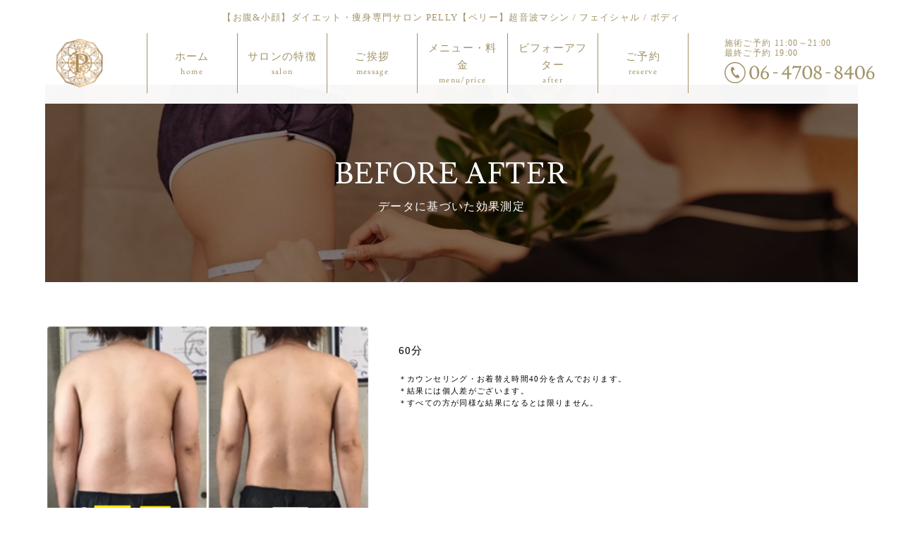

--- FILE ---
content_type: text/html; charset=UTF-8
request_url: https://pelly.jp/before-after/30%E4%BB%A3%E7%94%B7%E6%80%A7%E2%9C%96%EF%B8%8F13%E5%9B%9E%E8%83%8C%E4%B8%AD/
body_size: 13650
content:
<!DOCTYPE html>
<html lang="ja">
  <head>
    <meta charset="utf-8">
    <meta http-equiv="X-UA-Compatible" content="IE=edge,chrome=1">
    <meta name="viewport" content="width=device-width, ,initial-scale=1">
    <meta name="keywords" content="">
    <meta name="author" content="">
    <meta property="og:title" content="">
    <meta property="og:type" content="website">
    <meta property="og:url" content="">
    <meta property="og:image" content="og_image.png">
    <meta property="og:site_name" content="">
    <meta property="og:description" content="">
    <meta property="fb:app_id" content="">
    <title></title>
    
		<!-- All in One SEO 4.9.2 - aioseo.com -->
	<meta name="robots" content="max-image-preview:large" />
	<link rel="canonical" href="https://pelly.jp/before-after/30%e4%bb%a3%e7%94%b7%e6%80%a7%e2%9c%96%ef%b8%8f13%e5%9b%9e%e8%83%8c%e4%b8%ad/" />
	<meta name="generator" content="All in One SEO (AIOSEO) 4.9.2" />

		<!-- Google tag (gtag.js) 2024 -->
<script async src="https://www.googletagmanager.com/gtag/js?id=G-MYD8SHPBQ6"></script>
<script>
  window.dataLayer = window.dataLayer || [];
  function gtag(){dataLayer.push(arguments);}
  gtag('js', new Date());

  gtag('config', 'G-MYD8SHPBQ6');
</script>
		<meta property="og:locale" content="ja_JP" />
		<meta property="og:site_name" content="【お腹&amp;小顔】痩身専門サロン PELLY【ペリー】超音波マシン / フェイシャル / ボディ |" />
		<meta property="og:type" content="article" />
		<meta property="og:title" content="30代男性✖️13回背中 | ビフォーアフター | 【お腹&amp;小顔】痩身専門サロン PELLY【ペリー】超音波マシン / フェイシャル / ボディ" />
		<meta property="og:url" content="https://pelly.jp/before-after/30%e4%bb%a3%e7%94%b7%e6%80%a7%e2%9c%96%ef%b8%8f13%e5%9b%9e%e8%83%8c%e4%b8%ad/" />
		<meta property="article:published_time" content="2024-03-12T06:37:26+00:00" />
		<meta property="article:modified_time" content="2024-03-12T06:37:27+00:00" />
		<meta name="twitter:card" content="summary" />
		<meta name="twitter:title" content="30代男性✖️13回背中 | ビフォーアフター | 【お腹&amp;小顔】痩身専門サロン PELLY【ペリー】超音波マシン / フェイシャル / ボディ" />
		<script type="application/ld+json" class="aioseo-schema">
			{"@context":"https:\/\/schema.org","@graph":[{"@type":"BreadcrumbList","@id":"https:\/\/pelly.jp\/before-after\/30%e4%bb%a3%e7%94%b7%e6%80%a7%e2%9c%96%ef%b8%8f13%e5%9b%9e%e8%83%8c%e4%b8%ad\/#breadcrumblist","itemListElement":[{"@type":"ListItem","@id":"https:\/\/pelly.jp#listItem","position":1,"name":"\u30db\u30fc\u30e0","item":"https:\/\/pelly.jp","nextItem":{"@type":"ListItem","@id":"https:\/\/pelly.jp\/before-after\/#listItem","name":"\u30d3\u30d5\u30a9\u30fc\u30a2\u30d5\u30bf\u30fc"}},{"@type":"ListItem","@id":"https:\/\/pelly.jp\/before-after\/#listItem","position":2,"name":"\u30d3\u30d5\u30a9\u30fc\u30a2\u30d5\u30bf\u30fc","item":"https:\/\/pelly.jp\/before-after\/","nextItem":{"@type":"ListItem","@id":"https:\/\/pelly.jp\/before-after\/30%e4%bb%a3%e7%94%b7%e6%80%a7%e2%9c%96%ef%b8%8f13%e5%9b%9e%e8%83%8c%e4%b8%ad\/#listItem","name":"30\u4ee3\u7537\u6027&#x2716;&#xfe0f;13\u56de\u80cc\u4e2d"},"previousItem":{"@type":"ListItem","@id":"https:\/\/pelly.jp#listItem","name":"\u30db\u30fc\u30e0"}},{"@type":"ListItem","@id":"https:\/\/pelly.jp\/before-after\/30%e4%bb%a3%e7%94%b7%e6%80%a7%e2%9c%96%ef%b8%8f13%e5%9b%9e%e8%83%8c%e4%b8%ad\/#listItem","position":3,"name":"30\u4ee3\u7537\u6027&#x2716;&#xfe0f;13\u56de\u80cc\u4e2d","previousItem":{"@type":"ListItem","@id":"https:\/\/pelly.jp\/before-after\/#listItem","name":"\u30d3\u30d5\u30a9\u30fc\u30a2\u30d5\u30bf\u30fc"}}]},{"@type":"Organization","@id":"https:\/\/pelly.jp\/#organization","name":"\u3010\u304a\u8179&\u5c0f\u9854\u3011\u75e9\u8eab\u5c02\u9580\u30b5\u30ed\u30f3 PELLY\u3010\u30da\u30ea\u30fc\u3011\u8d85\u97f3\u6ce2\u30de\u30b7\u30f3 \/ \u30d5\u30a7\u30a4\u30b7\u30e3\u30eb \/ \u30dc\u30c7\u30a3","url":"https:\/\/pelly.jp\/"},{"@type":"WebPage","@id":"https:\/\/pelly.jp\/before-after\/30%e4%bb%a3%e7%94%b7%e6%80%a7%e2%9c%96%ef%b8%8f13%e5%9b%9e%e8%83%8c%e4%b8%ad\/#webpage","url":"https:\/\/pelly.jp\/before-after\/30%e4%bb%a3%e7%94%b7%e6%80%a7%e2%9c%96%ef%b8%8f13%e5%9b%9e%e8%83%8c%e4%b8%ad\/","name":"30\u4ee3\u7537\u6027\u2716\ufe0f13\u56de\u80cc\u4e2d | \u30d3\u30d5\u30a9\u30fc\u30a2\u30d5\u30bf\u30fc | \u3010\u304a\u8179&\u5c0f\u9854\u3011\u75e9\u8eab\u5c02\u9580\u30b5\u30ed\u30f3 PELLY\u3010\u30da\u30ea\u30fc\u3011\u8d85\u97f3\u6ce2\u30de\u30b7\u30f3 \/ \u30d5\u30a7\u30a4\u30b7\u30e3\u30eb \/ \u30dc\u30c7\u30a3","inLanguage":"ja","isPartOf":{"@id":"https:\/\/pelly.jp\/#website"},"breadcrumb":{"@id":"https:\/\/pelly.jp\/before-after\/30%e4%bb%a3%e7%94%b7%e6%80%a7%e2%9c%96%ef%b8%8f13%e5%9b%9e%e8%83%8c%e4%b8%ad\/#breadcrumblist"},"datePublished":"2024-03-12T15:37:26+09:00","dateModified":"2024-03-12T15:37:27+09:00"},{"@type":"WebSite","@id":"https:\/\/pelly.jp\/#website","url":"https:\/\/pelly.jp\/","name":"\u7537\u6027\u6b53\u8fce\u30fb\u7d50\u679c\u91cd\u8996\u306e\u75e9\u8eab\u30b5\u30ed\u30f3 PELLY(\u30da\u30ea\u30fc)","inLanguage":"ja","publisher":{"@id":"https:\/\/pelly.jp\/#organization"}}]}
		</script>
		<!-- All in One SEO -->

<link rel='dns-prefetch' href='//ajax.googleapis.com' />
<link rel="alternate" title="oEmbed (JSON)" type="application/json+oembed" href="https://pelly.jp/wp-json/oembed/1.0/embed?url=https%3A%2F%2Fpelly.jp%2Fbefore-after%2F30%25e4%25bb%25a3%25e7%2594%25b7%25e6%2580%25a7%25e2%259c%2596%25ef%25b8%258f13%25e5%259b%259e%25e8%2583%258c%25e4%25b8%25ad%2F" />
<link rel="alternate" title="oEmbed (XML)" type="text/xml+oembed" href="https://pelly.jp/wp-json/oembed/1.0/embed?url=https%3A%2F%2Fpelly.jp%2Fbefore-after%2F30%25e4%25bb%25a3%25e7%2594%25b7%25e6%2580%25a7%25e2%259c%2596%25ef%25b8%258f13%25e5%259b%259e%25e8%2583%258c%25e4%25b8%25ad%2F&#038;format=xml" />
<style id='wp-img-auto-sizes-contain-inline-css' type='text/css'>
img:is([sizes=auto i],[sizes^="auto," i]){contain-intrinsic-size:3000px 1500px}
/*# sourceURL=wp-img-auto-sizes-contain-inline-css */
</style>
<style id='wp-emoji-styles-inline-css' type='text/css'>

	img.wp-smiley, img.emoji {
		display: inline !important;
		border: none !important;
		box-shadow: none !important;
		height: 1em !important;
		width: 1em !important;
		margin: 0 0.07em !important;
		vertical-align: -0.1em !important;
		background: none !important;
		padding: 0 !important;
	}
/*# sourceURL=wp-emoji-styles-inline-css */
</style>
<style id='wp-block-library-inline-css' type='text/css'>
:root{--wp-block-synced-color:#7a00df;--wp-block-synced-color--rgb:122,0,223;--wp-bound-block-color:var(--wp-block-synced-color);--wp-editor-canvas-background:#ddd;--wp-admin-theme-color:#007cba;--wp-admin-theme-color--rgb:0,124,186;--wp-admin-theme-color-darker-10:#006ba1;--wp-admin-theme-color-darker-10--rgb:0,107,160.5;--wp-admin-theme-color-darker-20:#005a87;--wp-admin-theme-color-darker-20--rgb:0,90,135;--wp-admin-border-width-focus:2px}@media (min-resolution:192dpi){:root{--wp-admin-border-width-focus:1.5px}}.wp-element-button{cursor:pointer}:root .has-very-light-gray-background-color{background-color:#eee}:root .has-very-dark-gray-background-color{background-color:#313131}:root .has-very-light-gray-color{color:#eee}:root .has-very-dark-gray-color{color:#313131}:root .has-vivid-green-cyan-to-vivid-cyan-blue-gradient-background{background:linear-gradient(135deg,#00d084,#0693e3)}:root .has-purple-crush-gradient-background{background:linear-gradient(135deg,#34e2e4,#4721fb 50%,#ab1dfe)}:root .has-hazy-dawn-gradient-background{background:linear-gradient(135deg,#faaca8,#dad0ec)}:root .has-subdued-olive-gradient-background{background:linear-gradient(135deg,#fafae1,#67a671)}:root .has-atomic-cream-gradient-background{background:linear-gradient(135deg,#fdd79a,#004a59)}:root .has-nightshade-gradient-background{background:linear-gradient(135deg,#330968,#31cdcf)}:root .has-midnight-gradient-background{background:linear-gradient(135deg,#020381,#2874fc)}:root{--wp--preset--font-size--normal:16px;--wp--preset--font-size--huge:42px}.has-regular-font-size{font-size:1em}.has-larger-font-size{font-size:2.625em}.has-normal-font-size{font-size:var(--wp--preset--font-size--normal)}.has-huge-font-size{font-size:var(--wp--preset--font-size--huge)}.has-text-align-center{text-align:center}.has-text-align-left{text-align:left}.has-text-align-right{text-align:right}.has-fit-text{white-space:nowrap!important}#end-resizable-editor-section{display:none}.aligncenter{clear:both}.items-justified-left{justify-content:flex-start}.items-justified-center{justify-content:center}.items-justified-right{justify-content:flex-end}.items-justified-space-between{justify-content:space-between}.screen-reader-text{border:0;clip-path:inset(50%);height:1px;margin:-1px;overflow:hidden;padding:0;position:absolute;width:1px;word-wrap:normal!important}.screen-reader-text:focus{background-color:#ddd;clip-path:none;color:#444;display:block;font-size:1em;height:auto;left:5px;line-height:normal;padding:15px 23px 14px;text-decoration:none;top:5px;width:auto;z-index:100000}html :where(.has-border-color){border-style:solid}html :where([style*=border-top-color]){border-top-style:solid}html :where([style*=border-right-color]){border-right-style:solid}html :where([style*=border-bottom-color]){border-bottom-style:solid}html :where([style*=border-left-color]){border-left-style:solid}html :where([style*=border-width]){border-style:solid}html :where([style*=border-top-width]){border-top-style:solid}html :where([style*=border-right-width]){border-right-style:solid}html :where([style*=border-bottom-width]){border-bottom-style:solid}html :where([style*=border-left-width]){border-left-style:solid}html :where(img[class*=wp-image-]){height:auto;max-width:100%}:where(figure){margin:0 0 1em}html :where(.is-position-sticky){--wp-admin--admin-bar--position-offset:var(--wp-admin--admin-bar--height,0px)}@media screen and (max-width:600px){html :where(.is-position-sticky){--wp-admin--admin-bar--position-offset:0px}}

/*# sourceURL=wp-block-library-inline-css */
</style><style id='global-styles-inline-css' type='text/css'>
:root{--wp--preset--aspect-ratio--square: 1;--wp--preset--aspect-ratio--4-3: 4/3;--wp--preset--aspect-ratio--3-4: 3/4;--wp--preset--aspect-ratio--3-2: 3/2;--wp--preset--aspect-ratio--2-3: 2/3;--wp--preset--aspect-ratio--16-9: 16/9;--wp--preset--aspect-ratio--9-16: 9/16;--wp--preset--color--black: #000000;--wp--preset--color--cyan-bluish-gray: #abb8c3;--wp--preset--color--white: #ffffff;--wp--preset--color--pale-pink: #f78da7;--wp--preset--color--vivid-red: #cf2e2e;--wp--preset--color--luminous-vivid-orange: #ff6900;--wp--preset--color--luminous-vivid-amber: #fcb900;--wp--preset--color--light-green-cyan: #7bdcb5;--wp--preset--color--vivid-green-cyan: #00d084;--wp--preset--color--pale-cyan-blue: #8ed1fc;--wp--preset--color--vivid-cyan-blue: #0693e3;--wp--preset--color--vivid-purple: #9b51e0;--wp--preset--gradient--vivid-cyan-blue-to-vivid-purple: linear-gradient(135deg,rgb(6,147,227) 0%,rgb(155,81,224) 100%);--wp--preset--gradient--light-green-cyan-to-vivid-green-cyan: linear-gradient(135deg,rgb(122,220,180) 0%,rgb(0,208,130) 100%);--wp--preset--gradient--luminous-vivid-amber-to-luminous-vivid-orange: linear-gradient(135deg,rgb(252,185,0) 0%,rgb(255,105,0) 100%);--wp--preset--gradient--luminous-vivid-orange-to-vivid-red: linear-gradient(135deg,rgb(255,105,0) 0%,rgb(207,46,46) 100%);--wp--preset--gradient--very-light-gray-to-cyan-bluish-gray: linear-gradient(135deg,rgb(238,238,238) 0%,rgb(169,184,195) 100%);--wp--preset--gradient--cool-to-warm-spectrum: linear-gradient(135deg,rgb(74,234,220) 0%,rgb(151,120,209) 20%,rgb(207,42,186) 40%,rgb(238,44,130) 60%,rgb(251,105,98) 80%,rgb(254,248,76) 100%);--wp--preset--gradient--blush-light-purple: linear-gradient(135deg,rgb(255,206,236) 0%,rgb(152,150,240) 100%);--wp--preset--gradient--blush-bordeaux: linear-gradient(135deg,rgb(254,205,165) 0%,rgb(254,45,45) 50%,rgb(107,0,62) 100%);--wp--preset--gradient--luminous-dusk: linear-gradient(135deg,rgb(255,203,112) 0%,rgb(199,81,192) 50%,rgb(65,88,208) 100%);--wp--preset--gradient--pale-ocean: linear-gradient(135deg,rgb(255,245,203) 0%,rgb(182,227,212) 50%,rgb(51,167,181) 100%);--wp--preset--gradient--electric-grass: linear-gradient(135deg,rgb(202,248,128) 0%,rgb(113,206,126) 100%);--wp--preset--gradient--midnight: linear-gradient(135deg,rgb(2,3,129) 0%,rgb(40,116,252) 100%);--wp--preset--font-size--small: 13px;--wp--preset--font-size--medium: 20px;--wp--preset--font-size--large: 36px;--wp--preset--font-size--x-large: 42px;--wp--preset--spacing--20: 0.44rem;--wp--preset--spacing--30: 0.67rem;--wp--preset--spacing--40: 1rem;--wp--preset--spacing--50: 1.5rem;--wp--preset--spacing--60: 2.25rem;--wp--preset--spacing--70: 3.38rem;--wp--preset--spacing--80: 5.06rem;--wp--preset--shadow--natural: 6px 6px 9px rgba(0, 0, 0, 0.2);--wp--preset--shadow--deep: 12px 12px 50px rgba(0, 0, 0, 0.4);--wp--preset--shadow--sharp: 6px 6px 0px rgba(0, 0, 0, 0.2);--wp--preset--shadow--outlined: 6px 6px 0px -3px rgb(255, 255, 255), 6px 6px rgb(0, 0, 0);--wp--preset--shadow--crisp: 6px 6px 0px rgb(0, 0, 0);}:where(.is-layout-flex){gap: 0.5em;}:where(.is-layout-grid){gap: 0.5em;}body .is-layout-flex{display: flex;}.is-layout-flex{flex-wrap: wrap;align-items: center;}.is-layout-flex > :is(*, div){margin: 0;}body .is-layout-grid{display: grid;}.is-layout-grid > :is(*, div){margin: 0;}:where(.wp-block-columns.is-layout-flex){gap: 2em;}:where(.wp-block-columns.is-layout-grid){gap: 2em;}:where(.wp-block-post-template.is-layout-flex){gap: 1.25em;}:where(.wp-block-post-template.is-layout-grid){gap: 1.25em;}.has-black-color{color: var(--wp--preset--color--black) !important;}.has-cyan-bluish-gray-color{color: var(--wp--preset--color--cyan-bluish-gray) !important;}.has-white-color{color: var(--wp--preset--color--white) !important;}.has-pale-pink-color{color: var(--wp--preset--color--pale-pink) !important;}.has-vivid-red-color{color: var(--wp--preset--color--vivid-red) !important;}.has-luminous-vivid-orange-color{color: var(--wp--preset--color--luminous-vivid-orange) !important;}.has-luminous-vivid-amber-color{color: var(--wp--preset--color--luminous-vivid-amber) !important;}.has-light-green-cyan-color{color: var(--wp--preset--color--light-green-cyan) !important;}.has-vivid-green-cyan-color{color: var(--wp--preset--color--vivid-green-cyan) !important;}.has-pale-cyan-blue-color{color: var(--wp--preset--color--pale-cyan-blue) !important;}.has-vivid-cyan-blue-color{color: var(--wp--preset--color--vivid-cyan-blue) !important;}.has-vivid-purple-color{color: var(--wp--preset--color--vivid-purple) !important;}.has-black-background-color{background-color: var(--wp--preset--color--black) !important;}.has-cyan-bluish-gray-background-color{background-color: var(--wp--preset--color--cyan-bluish-gray) !important;}.has-white-background-color{background-color: var(--wp--preset--color--white) !important;}.has-pale-pink-background-color{background-color: var(--wp--preset--color--pale-pink) !important;}.has-vivid-red-background-color{background-color: var(--wp--preset--color--vivid-red) !important;}.has-luminous-vivid-orange-background-color{background-color: var(--wp--preset--color--luminous-vivid-orange) !important;}.has-luminous-vivid-amber-background-color{background-color: var(--wp--preset--color--luminous-vivid-amber) !important;}.has-light-green-cyan-background-color{background-color: var(--wp--preset--color--light-green-cyan) !important;}.has-vivid-green-cyan-background-color{background-color: var(--wp--preset--color--vivid-green-cyan) !important;}.has-pale-cyan-blue-background-color{background-color: var(--wp--preset--color--pale-cyan-blue) !important;}.has-vivid-cyan-blue-background-color{background-color: var(--wp--preset--color--vivid-cyan-blue) !important;}.has-vivid-purple-background-color{background-color: var(--wp--preset--color--vivid-purple) !important;}.has-black-border-color{border-color: var(--wp--preset--color--black) !important;}.has-cyan-bluish-gray-border-color{border-color: var(--wp--preset--color--cyan-bluish-gray) !important;}.has-white-border-color{border-color: var(--wp--preset--color--white) !important;}.has-pale-pink-border-color{border-color: var(--wp--preset--color--pale-pink) !important;}.has-vivid-red-border-color{border-color: var(--wp--preset--color--vivid-red) !important;}.has-luminous-vivid-orange-border-color{border-color: var(--wp--preset--color--luminous-vivid-orange) !important;}.has-luminous-vivid-amber-border-color{border-color: var(--wp--preset--color--luminous-vivid-amber) !important;}.has-light-green-cyan-border-color{border-color: var(--wp--preset--color--light-green-cyan) !important;}.has-vivid-green-cyan-border-color{border-color: var(--wp--preset--color--vivid-green-cyan) !important;}.has-pale-cyan-blue-border-color{border-color: var(--wp--preset--color--pale-cyan-blue) !important;}.has-vivid-cyan-blue-border-color{border-color: var(--wp--preset--color--vivid-cyan-blue) !important;}.has-vivid-purple-border-color{border-color: var(--wp--preset--color--vivid-purple) !important;}.has-vivid-cyan-blue-to-vivid-purple-gradient-background{background: var(--wp--preset--gradient--vivid-cyan-blue-to-vivid-purple) !important;}.has-light-green-cyan-to-vivid-green-cyan-gradient-background{background: var(--wp--preset--gradient--light-green-cyan-to-vivid-green-cyan) !important;}.has-luminous-vivid-amber-to-luminous-vivid-orange-gradient-background{background: var(--wp--preset--gradient--luminous-vivid-amber-to-luminous-vivid-orange) !important;}.has-luminous-vivid-orange-to-vivid-red-gradient-background{background: var(--wp--preset--gradient--luminous-vivid-orange-to-vivid-red) !important;}.has-very-light-gray-to-cyan-bluish-gray-gradient-background{background: var(--wp--preset--gradient--very-light-gray-to-cyan-bluish-gray) !important;}.has-cool-to-warm-spectrum-gradient-background{background: var(--wp--preset--gradient--cool-to-warm-spectrum) !important;}.has-blush-light-purple-gradient-background{background: var(--wp--preset--gradient--blush-light-purple) !important;}.has-blush-bordeaux-gradient-background{background: var(--wp--preset--gradient--blush-bordeaux) !important;}.has-luminous-dusk-gradient-background{background: var(--wp--preset--gradient--luminous-dusk) !important;}.has-pale-ocean-gradient-background{background: var(--wp--preset--gradient--pale-ocean) !important;}.has-electric-grass-gradient-background{background: var(--wp--preset--gradient--electric-grass) !important;}.has-midnight-gradient-background{background: var(--wp--preset--gradient--midnight) !important;}.has-small-font-size{font-size: var(--wp--preset--font-size--small) !important;}.has-medium-font-size{font-size: var(--wp--preset--font-size--medium) !important;}.has-large-font-size{font-size: var(--wp--preset--font-size--large) !important;}.has-x-large-font-size{font-size: var(--wp--preset--font-size--x-large) !important;}
/*# sourceURL=global-styles-inline-css */
</style>

<style id='classic-theme-styles-inline-css' type='text/css'>
/*! This file is auto-generated */
.wp-block-button__link{color:#fff;background-color:#32373c;border-radius:9999px;box-shadow:none;text-decoration:none;padding:calc(.667em + 2px) calc(1.333em + 2px);font-size:1.125em}.wp-block-file__button{background:#32373c;color:#fff;text-decoration:none}
/*# sourceURL=/wp-includes/css/classic-themes.min.css */
</style>
<link rel='stylesheet' id='contact-form-7-css' href='https://pelly.jp/cms/wp-content/plugins/contact-form-7/includes/css/styles.css' type='text/css' media='all' />
<link rel='stylesheet' id='jquery-ui-theme-css' href='https://ajax.googleapis.com/ajax/libs/jqueryui/1.11.4/themes/smoothness/jquery-ui.min.css' type='text/css' media='all' />
<link rel='stylesheet' id='jquery-ui-timepicker-css' href='https://pelly.jp/cms/wp-content/plugins/contact-form-7-datepicker/js/jquery-ui-timepicker/jquery-ui-timepicker-addon.min.css' type='text/css' media='all' />
<link rel='stylesheet' id='search-filter-plugin-styles-css' href='https://pelly.jp/cms/wp-content/plugins/search-filter-pro/public/assets/css/search-filter.min.css' type='text/css' media='all' />
<link rel='stylesheet' id='swiper-css' href='https://pelly.jp/cms/wp-content/themes/pelly/css/swiper.min.css' type='text/css' media='all' />
<link rel='stylesheet' id='theme-style-css' href='https://pelly.jp/cms/wp-content/themes/pelly/style.css?v=1722567888' type='text/css' media='all' />
<link rel='stylesheet' id='style-css' href='https://pelly.jp/cms/wp-content/themes/pelly/css/style.css?v=1651807173' type='text/css' media='all' />
<link rel='stylesheet' id='jquery-lazyloadxt-spinner-css-css' href='//pelly.jp/cms/wp-content/plugins/a3-lazy-load/assets/css/jquery.lazyloadxt.spinner.css' type='text/css' media='all' />
<link rel='stylesheet' id='a3a3_lazy_load-css' href='//pelly.jp/cms/wp-content/uploads/sass/a3_lazy_load.min.css' type='text/css' media='all' />
<script type="text/javascript" src="https://pelly.jp/cms/wp-includes/js/jquery/jquery.min.js" id="jquery-core-js"></script>
<script type="text/javascript" src="https://pelly.jp/cms/wp-includes/js/jquery/jquery-migrate.min.js" id="jquery-migrate-js"></script>
<script type="text/javascript" id="search-filter-plugin-build-js-extra">
/* <![CDATA[ */
var SF_LDATA = {"ajax_url":"https://pelly.jp/cms/wp-admin/admin-ajax.php","home_url":"https://pelly.jp/","extensions":[]};
//# sourceURL=search-filter-plugin-build-js-extra
/* ]]> */
</script>
<script type="text/javascript" src="https://pelly.jp/cms/wp-content/plugins/search-filter-pro/public/assets/js/search-filter-build.min.js" id="search-filter-plugin-build-js"></script>
<script type="text/javascript" src="https://pelly.jp/cms/wp-content/plugins/search-filter-pro/public/assets/js/chosen.jquery.min.js" id="search-filter-plugin-chosen-js"></script>
<script type="text/javascript" src="https://pelly.jp/cms/wp-content/themes/pelly/js/jquery-3.2.1.min.js" id="jeury-3.2.1-js"></script>
<link rel="https://api.w.org/" href="https://pelly.jp/wp-json/" /><link rel="alternate" title="JSON" type="application/json" href="https://pelly.jp/wp-json/wp/v2/before_after/4085" /><link rel="EditURI" type="application/rsd+xml" title="RSD" href="https://pelly.jp/cms/xmlrpc.php?rsd" />
<meta name="generator" content="WordPress 6.9" />
<link rel='shortlink' href='https://pelly.jp/?p=4085' />
<link rel="icon" href="https://pelly.jp/cms/wp-content/uploads/2020/04/cropped-favicon-1-32x32.png" sizes="32x32" />
<link rel="icon" href="https://pelly.jp/cms/wp-content/uploads/2020/04/cropped-favicon-1-192x192.png" sizes="192x192" />
<link rel="apple-touch-icon" href="https://pelly.jp/cms/wp-content/uploads/2020/04/cropped-favicon-1-180x180.png" />
<meta name="msapplication-TileImage" content="https://pelly.jp/cms/wp-content/uploads/2020/04/cropped-favicon-1-270x270.png" />
		<style type="text/css" id="wp-custom-css">
			.p-blog__right__dsc{
	font-weight: 700;
	font-size: 1.8rem;
}		</style>
		    <link rel="stylesheet" href="https://use.fontawesome.com/releases/v5.15.4/css/all.css">
  </head>
  <body>
    <div id="overlay"></div>
    <div id="drawer-menu" class="g_nav">
      <ul class="drawer-menu__nav">
        <li class="l-header__menu home"><a href="https://pelly.jp/"><span class="en">Home</span><span class="ja">ホーム</span></a></li>
        <li class="l-header__menu salon"><a href="https://pelly.jp/salon"><span class="en">Salon</span><span class="ja">サロンの特徴</span></a></li>
        <li class="l-header__menu salon"><a href="https://pelly.jp/message"><span class="en">Message</span><span class="ja">サロンオーナーからのご挨拶</span></a></li>
        <li class="l-header__menu menu sub"><span><span class="en">Menu</span><span class="ja">メニュー</span></span>
          <ul>
            <!-- <li class="l-header__menu"><a href="https://pelly.jp/pelly-original"><span class="en">PELLY Original</span><span class="ja"><span class="c-block">痩身マシン</span><span class="c-block">完全オーダーメイドプログラム</span></span></a></li> -->
            <li class="l-header__menu"><a href="https://pelly.jp/rejuvenation"><span class="en">Rejuvenation</span><span class="ja">リジュベネーション</span></a></li>
            <li class="l-header__menu"><a href="https://pelly.jp/price/#menu_waist_sp"><span class="en">Body</span><span class="ja">ボディ (ダイエット痩身)</span></a></li>
            <li class="l-header__menu"><a href="https://pelly.jp/price/#menu_facial_sp"><span class="en">Facial</span><span class="ja">小顔フェイシャル</span></a></li>
            <li class="l-header__menu"><a href="https://pelly.jp/price/#menu_muscle_sp"><span class="en">Muscle</span><span class="ja">筋肉ケア</span></a></li>
            <li class="l-header__menu"><a href="https://pelly.jp/price/#menu_cutout_sp"><span class="en">Cut-out</span><span class="ja">カット出し</span></a></li>
            <li class="l-header__menu"><a href="https://pelly.jp/price/#menu_scalp_sp"><span class="en">Scalp</span><span class="ja">頭皮ケア</span></a></li>
          </ul>
        </li>
        <li class="l-header__menu price"><a href="https://pelly.jp/price"><span class="en">Price</span><span class="ja">料金</span></a></li>
        <li class="l-header__menu access"><a href="https://pelly.jp/#access"><span class="en">Access</span><span class="ja">アクセス</span></a></li>
        <li class="l-header__menu price"><a href="https://pelly.jp/salon-blog"><span class="en">Blog</span><span class="ja">ブログ</span></a></li>
        <li class="l-header__menu price"><a href="https://pelly.jp/before-after"><span class="en">Before After</span><span class="ja">ビフォーアフター</span></a></li>
        <li class="l-header__menu reserve"><a href="https://yui.kanzashi.com/l/pelly/kirei" target="_blank"><span class="en">Reserve</span><span class="ja">ご予約</span></a></li>
        <li class="l-header__menu reserve"><a href="https://pelly.jp/sitemap"><span class="en">Sitemap</span><span class="ja">サイトマップ</span></a></li>
        <li class="l-header__menu reserve"><a href="https://pelly.jp/privacy-policy"><span class="en">Privay Policy</span><span class="ja">個人情報保護方針</span></a></li>
      </ul>
    </div>
    <header class="l-header" id="header">
      <div class="l-header__bar">
        <h1 class="l-header__desc">【お腹&amp;小顔】ダイエット・痩身専門サロン PELLY【ペリー】超音波マシン / フェイシャル / ボディ</h1>
        <div class="l-header__inner">
          <div class="l-header__logo">
          <p class="l-header__logo">
            <a href="https://pelly.jp/">
            <picture>
              <source media="(min-width: 992px)" srcset="https://pelly.jp/cms/wp-content/themes/pelly/images/header/logo_mark.png">
              <img src="https://pelly.jp/cms/wp-content/themes/pelly/images/header/logo.png" alt="男性歓迎！効果重視の大阪本町の痩身エステサロン PELLY（ペリー）">
            </picture>
          </a>
			</div>
			</p>
          <nav class="l-header__global-nav">
            <ul>
              <li class="l-header__menu home"><a href="https://pelly.jp/"><span class="en">ホーム</span><span class="ja">home</span></a></li>
              <li class="l-header__menu salon"><a href="https://pelly.jp/salon"><span class="en">サロンの特徴</span><span class="ja">salon</span></a></li>
              <li class="l-header__menu salon"><a href="https://pelly.jp/message"><span class="en">ご挨拶</span><span class="ja">message</span></a></li>
              <li class="l-header__menu price">
                  <div class="dropdown">
                      <a href="https://pelly.jp/price"><span class="en">メニュー・料金</span><span class="ja">menu/price</span></a>
                          <div class="dropdown-content">
                          <ul>
                              <!-- <li class="l-header__menu"><a href="https://pelly.jp/pelly-original"><span class="en"><span class="c-block">痩身マシン</span><span class="c-block">完全オーダーメイドプログラム</span></span>
                              <span class="ja">PELLY Original</span></a></li> -->
                              <li class="l-header__menu"><a href="https://pelly.jp/rejuvenation"><span class="en">リジュベネーション</span><span class="ja">Rejuvenation</span></a></li>
                              <li class="l-header__menu"><a href="https://pelly.jp/price#menu_waist"><span class="en">ボディ (ダイエット痩身)</span><span class="ja">Body</span></a></li>
                              <li class="l-header__menu"><a href="https://pelly.jp/price#menu_facial"><span class="en">小顔フェイシャル</span><span class="ja">Facial</span></a></li>
                              <li class="l-header__menu"><a href="https://pelly.jp/price#menu_muscle"><span class="en">筋肉ケア</span><span class="ja">Muscle</span></a></li>
                              <li class="l-header__menu"><a href="https://pelly.jp/price#menu_cutout"><span class="en">カット出し</span><span class="ja">Cut-out</span></a></li>
                              <li class="l-header__menu"><a href="https://pelly.jp/price#menu_scalp"><span class="en">頭皮ケア</span><span class="ja">Scalp</span></a></li>
                            </ul>
                          </div>
                    </div>
              </li>
              <li class="l-header__menu before-after"><a href="https://pelly.jp/before-after"><span class="en">ビフォーアフター</span><span class="ja">after</span></a></li>
              <li class="l-header__menu reserve"><a href="https://yui.kanzashi.com/l/pelly/kirei" target="_blank"><span class="en">ご予約</span><span class="ja">reserve</span></a></li>
            </ul>
          </nav>
          <div class="l-header__tel ">
            <p class="desc"> <span class="c-block">施術ご予約</span>
            <span class="c-block">11:00～21:00</span><span class="c-block">最終ご予約 19:00</span></p>
            <p class="number">
              <a href="tel:0647088406">
                <picture>
                  <source media="(min-width: 768px)" srcset="https://pelly.jp/cms/wp-content/themes/pelly/images/header/tel.svg">
                  <source media="(max-width: 767px)" srcset="https://pelly.jp/cms/wp-content/themes/pelly/images/header/icon_tel.svg">
                  <img src="https://pelly.jp/cms/wp-content/themes/pelly/images/header/tel.svg" alt="">
                </picture>
              </a>
            </p>
          </div>
          <span id="hamburger"><span></span><span></span><span></span></span>
        </div>
      </div>
    </header>
<section class="p-main__before-after section is--single">
  <div class="inner">
    <div class="c-heading-02"><span class="en">BEFORE AFTER</span><span class="ja">データに基づいた効果測定</span></div>

      <div class="p-main__before-after__list">
                        <div class="p-main__before-after__box beauty_wrap">
          <div class="beauty_contain">
            <div class="beauty_img beauty_img_single"><img src="https://pelly.jp/cms/wp-content/uploads/2024/03/IMG_0212.jpeg" alt=""></div>
            <div class="beauty_text">
              <p>施術前</p>
              <p>施術13回目</p>
            </div>
          </div>

          <div class="p-main__before-after__text">
            <dl class="p-main__before-after__data">
                          </dl>
            <p class="p-main__before-after__treatment">
                        </p>
            <p class="p-main__before-after__time">60分</p>
            <p class="p-main__before-after__name"></p>
            <p class="p-main__before-after__desc"></p>
            <p class="p-main__before-after__note">＊カウンセリング・お着替え時間40分を含んでおります。<br>＊結果には個人差がございます。<br>＊すべての方が同様な結果になるとは限りません。</p>
                      </div>
        </div>
        
        <div class="c-cta">
          <h3>
            <span class="c-block">ご予約・お問い合わせは</span><span class="c-block">こちらから</span>
          </h3>
          <p class="desc"> <span class="c-block">施術ご予約</span><span class="c-block">（11:00～21:00 </span><span class="c-block">最終ご予約19:00）</span></p>
          <p class="number"> <a href="tel:0647088406"><img src="https://pelly.jp/cms/wp-content/themes/pelly/images/header/tel.svg" alt=""></a></p>
          <a href="https://pelly.jp/reserve" class="c-btn">ご予約・お問い合わせはこちら</a>
        </div>
            </div>
  </div>
</section>

<div class="beauty_foot">
  <section class="p-main__access section" id="access">
      <div class="inner">  <!--更新確認2222-->
        <div class="c-heading-02"><span class="en">ACCESS</span><span class="ja">サロンまでのアクセス</span></div>
        <div class="p-main__access__title">【お腹&amp;小顔】ダイエット・痩身専門サロン PELLY【ペリー】超音波マシン / フェイシャル / ボディ</div>
        <dl class="p-main__access__address">
          <dt>住所</dt>
          <dd>〒542-0081<br>大阪府大阪市中央区本町4－4－16 コートハウス416・1001</dd>
          <dt>サロンまでのアクセス</dt>
          <dd>地下鉄御堂筋線 本町駅5番出口 徒歩5分<br>地下鉄中央線 本町駅18番出口 徒歩5分<br>地下鉄四つ橋線 本町駅26番出口 徒歩5分<br>JR大阪駅より本町駅まで11分<br>地下鉄四つ橋線西梅田駅より本町駅まで3分<br>地下鉄御堂筋線梅田駅より本町駅まで4分</dd>
          <dt>営業時間</dt>
          <dd>11：00～21：00（最終受付19：00）<br>不定休</dd>
        </dl>
        <div class="p-main__google-map">
          <div class="c-iframe">
			  <iframe src="https://www.google.com/maps/embed?pb=!1m14!1m8!1m3!1d1640.433907050015!2d135.4986269018472!3d34.68328550356279!3m2!1i1024!2i768!4f13.1!3m3!1m2!1s0x0%3A0x8e9f4f4f045fded!2z55ep6Lqr44K144Ot44OzUEVMTFkg44Oa44Oq44O8!5e0!3m2!1sja!2sjp!4v1613095166091!5m2!1sja!2sjp" width="960" height="450" frameborder="0" style="border:0;" allowfullscreen="" aria-hidden="false" tabindex="0"></iframe>
          </div>
        </div>
        <div class="instagram">
              <a href="https://www.instagram.com/pelly_honmachi/" target="_blank"><img src="https://pelly.jp/cms/wp-content/themes/pelly/images/common/instagram_bnr.svg" alt="PELLYのインスタグラム"></a>
        </div>
        <ul class="sns">
          <li><a href="https://www.facebook.com/%E6%9C%80%E6%96%B0%E5%9E%8B%E3%83%8F%E3%82%A4%E3%83%8F%E3%82%9A%E3%83%BC%E3%83%8A%E3%82%A4%E3%83%95ex%E3%83%8F%E3%82%A4%E3%83%95%E7%97%A9%E8%BA%AB%E5%B0%8F%E9%A1%94%E7%9F%AF%E6%AD%A3pelly-113597850474209/" target="_blank"><img src="https://pelly.jp/cms/wp-content/themes/pelly/images/common/sns-facebook.svg" alt="Facebook"></a></li>
          <li><a href="https://twitter.com/pelly_honmachi" target="_blank"><img src="https://pelly.jp/cms/wp-content/themes/pelly/images/common/sns-twitter.svg" alt="Twitter"></a></li>
          <li><a href="https://lin.ee/MzzehT8" target="_blank"><img src="https://pelly.jp/cms/wp-content/themes/pelly/images/common/sns-line.svg" alt="LINE"></a></li>
        </ul>
      </div>
    </section>
    <div class="l-footer"><small class="l-footer__copy"><a href="https://pelly.jp/">©2020 PELLY</a></small>
      <div class="l-footer__container">
        <div class="l-footer__box">
          <div class="inner">
            <div class="l-footer__content__text__area">
              <div class="l-footer__content__left">
                <div class="l-footer__content__title">
                  <p class="l-footer__content__left__logo"><a href="https://pelly.jp/"><img src="https://pelly.jp/cms/wp-content/themes/pelly/images/top/pelly_logo.png" alt=""></a></p>
                  <p class="l-footer__content__left__text">
                    <span class="c-block">【お腹&amp;小顔】ダイエット・痩身専門サロン PELLY【ペリー】<br>超音波マシン / フェイシャル / ボディ</span>
                  </p>
                </div>
                <div class="l-footer__content__left__dsc">本格的な痩身機器を5台12種類のマシンを導入。高い技術力とのマシンの組み合わせにより驚く結果を。また究極のデトックス、リジュベネーションシステム導入。頭皮活性ケア、小顔フェイシャルもご用意。本格的な痩身エステと極上のデトックス浄化が可能に。1日3名限定、完全個室、最上階ワンフロア貸切、プライベートサロンを実現。大阪、梅田からも好アクセスな本町駅すぐのメンズ歓迎、痩身エステサロンです。</div>
              </div>
            </div>
          </div>
        </div>
      </div>
    </div>
    
    <!-- footerエリア追加  -->
    <section class="foot_sec">
      <div class="foot_wrap">
        <div class="foot_box">
          <p><a href="https://pelly.jp/">トップ</a></p>
          <p><a href="https://pelly.jp/salon/">サロンの特徴</a></p>
          <p><a href="https://pelly.jp/message/">ご挨拶</a></p>
          <p><a href="https://pelly.jp/before-after/">ビフォーアフター</a></p>
          <p><a href="https://pelly.jp/salon-blog/">ブログ</a></p>
          <p><a href="https://pelly.jp/privacy-policy">プライバシーポリシー</a></p>
          <p><a href="https://pelly.jp/sitemap">サイトマップ</a></p>
        </div>

        <div class="foot_box">
          <p><a href="https://pelly.jp/price/">メニュー・料金</a></p>
          <!-- <a class="foot_list" href="https://pelly.jp/pelly-original/">- 完全オーダーメイドプログラム</a> -->
          <a class="foot_list" href="https://pelly.jp/rejuvenation/">- リジュべネーション</a>
          <a class="foot_list" href="https://pelly.jp/price#menu_facial">- フェイシャル</a>
          <a class="foot_list" href="https://pelly.jp/price#menu_waist">- ボディケア</a>
          <a class="foot_list" href="https://pelly.jp/price#menu_scalp">- 頭皮ケア</a>
          <a class="foot_list" href="https://pelly.jp/price#menu_muscle">- 筋肉ケア</a>
        </div>

        <div>
          <div class="foot_btn_blk">
            <p class="foot_btn"><a href="https://yui.kanzashi.com/l/pelly/kirei" target="_blank">ご予約はこちらから <i class="fas fa-chevron-circle-right"></i></a></p>
            <p class="foot_btn"><a href="https://pelly.jp/reserve/">お問い合わせ <i class="fas fa-chevron-circle-right"></i></a></p>
          </div>
          <div class="foot_ad">
            <p>〒542-0081<br>
            ダイエット・痩身専門サロン PELLY [ペリー]<br>
            大阪府大阪市中央区本町4-4-16<br>コートハウス416・1001</p>
          </div>
          <div class="foot_ad">
            <p>大阪メトロ「本町駅」<br>5番出口・18番出口・26番出口から<br>徒歩約５分</p>
          </div>
        </div>
      </div>
      <div class="foot_copy"><small>Copyright © Pelly All Rights Reserved.</small></div>
    </section>
	<script>
	$(function () {
	  $('img').each(function() { //imgタグがある限り繰り返し実行
		var imgSrc = $(this).attr('src'); //画像のソースURLを取得し、変数に格納
		$(this).attr('src', imgSrc + '?v=1651807243'); //本来のソースURLをクエリパラメータ付きURLで置換
	  });
	});
	</script>
    <script type="speculationrules">
{"prefetch":[{"source":"document","where":{"and":[{"href_matches":"/*"},{"not":{"href_matches":["/cms/wp-*.php","/cms/wp-admin/*","/cms/wp-content/uploads/*","/cms/wp-content/*","/cms/wp-content/plugins/*","/cms/wp-content/themes/pelly/*","/*\\?(.+)"]}},{"not":{"selector_matches":"a[rel~=\"nofollow\"]"}},{"not":{"selector_matches":".no-prefetch, .no-prefetch a"}}]},"eagerness":"conservative"}]}
</script>
<script type="module"  src="https://pelly.jp/cms/wp-content/plugins/all-in-one-seo-pack/dist/Lite/assets/table-of-contents.95d0dfce.js" id="aioseo/js/src/vue/standalone/blocks/table-of-contents/frontend.js-js"></script>
<script type="text/javascript" src="https://pelly.jp/cms/wp-includes/js/dist/hooks.min.js" id="wp-hooks-js"></script>
<script type="text/javascript" src="https://pelly.jp/cms/wp-includes/js/dist/i18n.min.js" id="wp-i18n-js"></script>
<script type="text/javascript" id="wp-i18n-js-after">
/* <![CDATA[ */
wp.i18n.setLocaleData( { 'text direction\u0004ltr': [ 'ltr' ] } );
//# sourceURL=wp-i18n-js-after
/* ]]> */
</script>
<script type="text/javascript" src="https://pelly.jp/cms/wp-content/plugins/contact-form-7/includes/swv/js/index.js" id="swv-js"></script>
<script type="text/javascript" id="contact-form-7-js-translations">
/* <![CDATA[ */
( function( domain, translations ) {
	var localeData = translations.locale_data[ domain ] || translations.locale_data.messages;
	localeData[""].domain = domain;
	wp.i18n.setLocaleData( localeData, domain );
} )( "contact-form-7", {"translation-revision-date":"2025-04-11 06:42:50+0000","generator":"GlotPress\/4.0.1","domain":"messages","locale_data":{"messages":{"":{"domain":"messages","plural-forms":"nplurals=1; plural=0;","lang":"ja_JP"},"This contact form is placed in the wrong place.":["\u3053\u306e\u30b3\u30f3\u30bf\u30af\u30c8\u30d5\u30a9\u30fc\u30e0\u306f\u9593\u9055\u3063\u305f\u4f4d\u7f6e\u306b\u7f6e\u304b\u308c\u3066\u3044\u307e\u3059\u3002"],"Error:":["\u30a8\u30e9\u30fc:"]}},"comment":{"reference":"includes\/js\/index.js"}} );
//# sourceURL=contact-form-7-js-translations
/* ]]> */
</script>
<script type="text/javascript" id="contact-form-7-js-before">
/* <![CDATA[ */
var wpcf7 = {
    "api": {
        "root": "https:\/\/pelly.jp\/wp-json\/",
        "namespace": "contact-form-7\/v1"
    }
};
//# sourceURL=contact-form-7-js-before
/* ]]> */
</script>
<script type="text/javascript" src="https://pelly.jp/cms/wp-content/plugins/contact-form-7/includes/js/index.js" id="contact-form-7-js"></script>
<script type="text/javascript" src="https://pelly.jp/cms/wp-includes/js/jquery/ui/core.min.js" id="jquery-ui-core-js"></script>
<script type="text/javascript" src="https://pelly.jp/cms/wp-includes/js/jquery/ui/datepicker.min.js" id="jquery-ui-datepicker-js"></script>
<script type="text/javascript" id="jquery-ui-datepicker-js-after">
/* <![CDATA[ */
jQuery(function(jQuery){jQuery.datepicker.setDefaults({"closeText":"\u9589\u3058\u308b","currentText":"\u4eca\u65e5","monthNames":["1\u6708","2\u6708","3\u6708","4\u6708","5\u6708","6\u6708","7\u6708","8\u6708","9\u6708","10\u6708","11\u6708","12\u6708"],"monthNamesShort":["1\u6708","2\u6708","3\u6708","4\u6708","5\u6708","6\u6708","7\u6708","8\u6708","9\u6708","10\u6708","11\u6708","12\u6708"],"nextText":"\u6b21","prevText":"\u524d","dayNames":["\u65e5\u66dc\u65e5","\u6708\u66dc\u65e5","\u706b\u66dc\u65e5","\u6c34\u66dc\u65e5","\u6728\u66dc\u65e5","\u91d1\u66dc\u65e5","\u571f\u66dc\u65e5"],"dayNamesShort":["\u65e5","\u6708","\u706b","\u6c34","\u6728","\u91d1","\u571f"],"dayNamesMin":["\u65e5","\u6708","\u706b","\u6c34","\u6728","\u91d1","\u571f"],"dateFormat":"yy\u5e74mm\u6708d\u65e5","firstDay":1,"isRTL":false});});
//# sourceURL=jquery-ui-datepicker-js-after
/* ]]> */
</script>
<script type="text/javascript" src="https://ajax.googleapis.com/ajax/libs/jqueryui/1.11.4/i18n/datepicker-ja.min.js" id="jquery-ui-ja-js"></script>
<script type="text/javascript" src="https://pelly.jp/cms/wp-content/plugins/contact-form-7-datepicker/js/jquery-ui-timepicker/jquery-ui-timepicker-addon.min.js" id="jquery-ui-timepicker-js"></script>
<script type="text/javascript" src="https://pelly.jp/cms/wp-content/plugins/contact-form-7-datepicker/js/jquery-ui-timepicker/i18n/jquery-ui-timepicker-ja.js" id="jquery-ui-timepicker-ja-js"></script>
<script type="text/javascript" src="https://pelly.jp/cms/wp-includes/js/jquery/ui/mouse.min.js" id="jquery-ui-mouse-js"></script>
<script type="text/javascript" src="https://pelly.jp/cms/wp-includes/js/jquery/ui/slider.min.js" id="jquery-ui-slider-js"></script>
<script type="text/javascript" src="https://pelly.jp/cms/wp-includes/js/jquery/ui/controlgroup.min.js" id="jquery-ui-controlgroup-js"></script>
<script type="text/javascript" src="https://pelly.jp/cms/wp-includes/js/jquery/ui/checkboxradio.min.js" id="jquery-ui-checkboxradio-js"></script>
<script type="text/javascript" src="https://pelly.jp/cms/wp-includes/js/jquery/ui/button.min.js" id="jquery-ui-button-js"></script>
<script type="text/javascript" src="https://pelly.jp/cms/wp-content/plugins/contact-form-7-datepicker/js/jquery-ui-sliderAccess.js" id="jquery-ui-slider-access-js"></script>
<script type="text/javascript" src="https://pelly.jp/cms/wp-content/themes/pelly/js/ofi.min.js" id="ofi-js"></script>
<script type="text/javascript" src="https://pelly.jp/cms/wp-content/themes/pelly/js/picturefill.js" id="picturefill-js"></script>
<script type="text/javascript" src="https://pelly.jp/cms/wp-content/themes/pelly/js/swiper.min.js" id="swiper-js"></script>
<script type="text/javascript" src="https://pelly.jp/cms/wp-content/themes/pelly/js/app.js?v=1651807256" id="app-js"></script>
<script type="text/javascript" id="jquery-lazyloadxt-js-extra">
/* <![CDATA[ */
var a3_lazyload_params = {"apply_images":"1","apply_videos":"1"};
//# sourceURL=jquery-lazyloadxt-js-extra
/* ]]> */
</script>
<script type="text/javascript" src="//pelly.jp/cms/wp-content/plugins/a3-lazy-load/assets/js/jquery.lazyloadxt.extra.min.js" id="jquery-lazyloadxt-js"></script>
<script type="text/javascript" src="//pelly.jp/cms/wp-content/plugins/a3-lazy-load/assets/js/jquery.lazyloadxt.srcset.min.js" id="jquery-lazyloadxt-srcset-js"></script>
<script type="text/javascript" id="jquery-lazyloadxt-extend-js-extra">
/* <![CDATA[ */
var a3_lazyload_extend_params = {"edgeY":"0","horizontal_container_classnames":""};
//# sourceURL=jquery-lazyloadxt-extend-js-extra
/* ]]> */
</script>
<script type="text/javascript" src="//pelly.jp/cms/wp-content/plugins/a3-lazy-load/assets/js/jquery.lazyloadxt.extend.js" id="jquery-lazyloadxt-extend-js"></script>
<script id="wp-emoji-settings" type="application/json">
{"baseUrl":"https://s.w.org/images/core/emoji/17.0.2/72x72/","ext":".png","svgUrl":"https://s.w.org/images/core/emoji/17.0.2/svg/","svgExt":".svg","source":{"concatemoji":"https://pelly.jp/cms/wp-includes/js/wp-emoji-release.min.js"}}
</script>
<script type="module">
/* <![CDATA[ */
/*! This file is auto-generated */
const a=JSON.parse(document.getElementById("wp-emoji-settings").textContent),o=(window._wpemojiSettings=a,"wpEmojiSettingsSupports"),s=["flag","emoji"];function i(e){try{var t={supportTests:e,timestamp:(new Date).valueOf()};sessionStorage.setItem(o,JSON.stringify(t))}catch(e){}}function c(e,t,n){e.clearRect(0,0,e.canvas.width,e.canvas.height),e.fillText(t,0,0);t=new Uint32Array(e.getImageData(0,0,e.canvas.width,e.canvas.height).data);e.clearRect(0,0,e.canvas.width,e.canvas.height),e.fillText(n,0,0);const a=new Uint32Array(e.getImageData(0,0,e.canvas.width,e.canvas.height).data);return t.every((e,t)=>e===a[t])}function p(e,t){e.clearRect(0,0,e.canvas.width,e.canvas.height),e.fillText(t,0,0);var n=e.getImageData(16,16,1,1);for(let e=0;e<n.data.length;e++)if(0!==n.data[e])return!1;return!0}function u(e,t,n,a){switch(t){case"flag":return n(e,"\ud83c\udff3\ufe0f\u200d\u26a7\ufe0f","\ud83c\udff3\ufe0f\u200b\u26a7\ufe0f")?!1:!n(e,"\ud83c\udde8\ud83c\uddf6","\ud83c\udde8\u200b\ud83c\uddf6")&&!n(e,"\ud83c\udff4\udb40\udc67\udb40\udc62\udb40\udc65\udb40\udc6e\udb40\udc67\udb40\udc7f","\ud83c\udff4\u200b\udb40\udc67\u200b\udb40\udc62\u200b\udb40\udc65\u200b\udb40\udc6e\u200b\udb40\udc67\u200b\udb40\udc7f");case"emoji":return!a(e,"\ud83e\u1fac8")}return!1}function f(e,t,n,a){let r;const o=(r="undefined"!=typeof WorkerGlobalScope&&self instanceof WorkerGlobalScope?new OffscreenCanvas(300,150):document.createElement("canvas")).getContext("2d",{willReadFrequently:!0}),s=(o.textBaseline="top",o.font="600 32px Arial",{});return e.forEach(e=>{s[e]=t(o,e,n,a)}),s}function r(e){var t=document.createElement("script");t.src=e,t.defer=!0,document.head.appendChild(t)}a.supports={everything:!0,everythingExceptFlag:!0},new Promise(t=>{let n=function(){try{var e=JSON.parse(sessionStorage.getItem(o));if("object"==typeof e&&"number"==typeof e.timestamp&&(new Date).valueOf()<e.timestamp+604800&&"object"==typeof e.supportTests)return e.supportTests}catch(e){}return null}();if(!n){if("undefined"!=typeof Worker&&"undefined"!=typeof OffscreenCanvas&&"undefined"!=typeof URL&&URL.createObjectURL&&"undefined"!=typeof Blob)try{var e="postMessage("+f.toString()+"("+[JSON.stringify(s),u.toString(),c.toString(),p.toString()].join(",")+"));",a=new Blob([e],{type:"text/javascript"});const r=new Worker(URL.createObjectURL(a),{name:"wpTestEmojiSupports"});return void(r.onmessage=e=>{i(n=e.data),r.terminate(),t(n)})}catch(e){}i(n=f(s,u,c,p))}t(n)}).then(e=>{for(const n in e)a.supports[n]=e[n],a.supports.everything=a.supports.everything&&a.supports[n],"flag"!==n&&(a.supports.everythingExceptFlag=a.supports.everythingExceptFlag&&a.supports[n]);var t;a.supports.everythingExceptFlag=a.supports.everythingExceptFlag&&!a.supports.flag,a.supports.everything||((t=a.source||{}).concatemoji?r(t.concatemoji):t.wpemoji&&t.twemoji&&(r(t.twemoji),r(t.wpemoji)))});
//# sourceURL=https://pelly.jp/cms/wp-includes/js/wp-emoji-loader.min.js
/* ]]> */
</script>
  </body>
</html></div>

--- FILE ---
content_type: text/css
request_url: https://pelly.jp/cms/wp-content/themes/pelly/style.css?v=1722567888
body_size: 1155
content:
/*
Theme Name: PELLY
*/

/* ==================================================
   Header
================================================== */

@media screen and (max-width: 991px){
	.l-header__logo{
		margin-left: 20px !important;
	}
	.l-header__desc {
		padding: 15px 5%;
	}
	#hamburger{
		margin-right: 20px !important;
	}
}
@media screen and (max-width: 768px){
	#hamburger{
		margin-right: 0 !important;
	}
}

/* ==================================================
   Drawer Sub Menu
================================================== */

#drawer-menu .drawer-menu__nav li.sub{
	position: relative;
}
#drawer-menu .drawer-menu__nav li.sub:after{
	content:"+";
	position:absolute;
	top:0;
	right: 0;
	width: calc( 30px + 1.3em );
	height: calc( 30px + 1.3em );
	line-height: calc( 30px + 1.3em );
	box-sizing: border-box;
	vertical-align: middle;
	text-align: center;
	border-left: 1px solid #ccc;
	color: #A29369;
	font-size: 1.2em;
}
#drawer-menu .drawer-menu__nav li.sub > span{
	display: block;
	padding: 15px;
	color: #A29369;
}
#drawer-menu .drawer-menu__nav li.sub > span .ja{
	display: inline-block;
	font-size:0.6em;
}
#drawer-menu .drawer-menu__nav li.sub ul{
	display: none;
	border-top: 1px solid #ccc;
	background-color: rgba(200, 184, 165, 0.4);
}
#drawer-menu .drawer-menu__nav li.sub ul li{
	font-size: 1.6rem;
	line-height: 1.3;
}
#drawer-menu .drawer-menu__nav li.sub ul li:last-child{
	border-bottom: none;
}
/*-
.c-hero .l-top__container__dsc{
	text-shadow: 0 0 4px rgb(40, 27, 11);
}
-*/
.p-main__img:before {
    content: '';
    position: absolute;
    top: 0;
    left: 0;
    width: 100%;
    height: 100%;
    background-color: rgba(200, 184, 165, 0.4);
    mix-blend-mode: multiply;
}

.c-heading-05 {
	color: #040102;
	font-size: 42px;
	font-size: 4.2rem;
	font-family: Lusitana, "游明朝", "Yu Mincho",  Shippori , "ヒラギノ明朝 Pro W3", "Hiragino Mincho Pro", "ＭＳ Ｐ明朝", "MS PMincho", "serif";
	font-weight: 500;
	background-image: url(./images/common/heading-05.svg);
	background-position: center top;
	background-repeat: no-repeat;
	background-size: auto 1.1428em;
	padding-top: 2.09em;
	text-align: center;
}
.c-heading-05 .ja {
    display: block;
    font-size: 0.38em;
}

@media screen and (max-width: 767px) {
	.c-heading-05 {
	  font-size: 24px;
	  font-size: 2.4rem;
	}
}


/* ==================================================
   Before After
================================================== */

.p-main__before-after__box + .p-main__before-after__box{
	padding-top: 60px;
}

.p-main__price{
	background-color: #ffffff;
}
@media screen and (max-width: 375px){
	.c-hero.under .l-top__container__title{
		font-size: 2.8rem;
		margin-bottom: 0.5em !important;
		line-height: 1.2;
	}
	.c-hero.under .l-top__container__text span{
		line-height: 1.2;
	}
}

.instagram{
    margin: 40px auto 0;
    max-width: 960px;
}
.instagram a{
    display:block;
    padding: 40px 20px;
    text-align: center;
    /*-border: 1px solid #A29369;-*/
    background: rgba(255,255,255,0.6);
}
@media screen and (max-width: 767px){
	.l-footer{
		padding-top: 210px !important;
	}
	.first i {
			position: absolute;
		right: 10px;
		top: 18px;
	}
	.pc_only {
		display: none;
	}
	.sp_only {
		display: block;
	}
}

.beauty_img img {
	width: 100%;
	height: 300px!important;
	object-fit: cover;
}

.beauty_img_single img {
	height: 100%!important;
}

.first i {
	color: #fff;
	font-size: 16px;
}

.pc_only {
	display: block;
}
.sp_only {
	display: none;
}

--- FILE ---
content_type: text/css
request_url: https://pelly.jp/cms/wp-content/themes/pelly/css/style.css?v=1651807173
body_size: 20600
content:
@charset "UTF-8";
/* ==================================================
   Layout
================================================== */
/* Block
-------------------------------------------------- */
/**
 * Element
 */
/* ==================================================
   Fonts
================================================== */
/*-
@font-face {
font-family: 'Lato';
font-style: normal;
font-weight: normal;
src: local('Lato'), url('../fonts/lato/Lato.woff') format('woff');
}
-*/
@font-face {
  font-family: 'Lusitana';
  font-style: normal;
  font-weight: normal;
  src: local("Lusitana"), url("../fonts/lusitana/Lusitana-Regular.woff") format("woff");
}

@font-face {
  font-family: 'Lusitana';
  font-style: normal;
  font-weight: 600;
  src: local("Lusitana"), url("../fonts/lusitana/Lusitana-Bold.woff") format("woff");
}

/* ==================================================
   Base
================================================== */
/* Mixin
-------------------------------------------------- */
/* ======================================================

- - - - - - - - - - - - - - - - - - - - - - - - - - - - -

-> scss -> _config.scss

- - - - - - - - - - - - - - - - - - - - - - - - - - - - -

====================================================== */
/**
 * Mediaquery
 */
/**
 * Font Size
 */
/**
 * Font Family
 */
/**
 * Inner
 */
/**
 * Image-trim
 */
/**
 * border-radius
 */
/* ======================================================

- - - - - - - - - - - - - - - - - - - - - - - - - - - - -

-> scss -> _mixin.scss

- - - - - - - - - - - - - - - - - - - - - - - - - - - - -

====================================================== */
/**
 * Mediaquery Display
 */
@media screen and (max-width: 1199px) {
  .min-xlg {
    display: none !important;
  }
}

@media screen and (min-width: 1200px) {
  .max-xlg {
    display: none !important;
  }
}

@media screen and (max-width: 1079px) {
  .min-lg {
    display: none !important;
  }
}

@media screen and (min-width: 1080px) {
  .max-lg {
    display: none !important;
  }
}

@media screen and (max-width: 991px) {
  .min-md {
    display: none !important;
  }
}

@media screen and (min-width: 992px) {
  .max-md {
    display: none !important;
  }
}

@media screen and (max-width: 767px) {
  .min-sm {
    display: none !important;
  }
}

@media screen and (min-width: 768px) {
  .max-sm {
    display: none !important;
  }
}

@media screen and (max-width: 479px) {
  .min-xs {
    display: none !important;
  }
}

@media screen and (min-width: 480px) {
  .max-xs {
    display: none !important;
  }
}

/**
 * Clearfix
 */
/**
 * Prefix
 */
/**
 * Position Center（親要素に対して上下中央寄せ）
 */
/**
 * Flexbox
 */
/**
 * CSS grid
 */
/**
 * Color
 */
/**
 * Font size
 */
/**
 * Font-family
 */
/**
 * Transition
 */
/**
 * Calc
 */
/**
 * Inner
 */
/**
 * Image-trim
 */
.c-trim.2ls {
  /*-画像を内包する親要素-*/
  width: 100%;
  position: relative;
  overflow: hidden;
}

.c-trim.2ls:after {
  /*-c-trim の疑似要素に指定-*/
  content: '';
  display: block;
  width: 100%;
  padding-bottom: 100%;
  /*-画像の縦横比を指定 初期値は75%（LDサイズ）-*/
}

.c-trim.ld {
  /*-画像を内包する親要素-*/
  width: 100%;
  position: relative;
  overflow: hidden;
}

.c-trim.ld:after {
  /*-c-trim の疑似要素に指定-*/
  content: '';
  display: block;
  width: 100%;
  padding-bottom: 75%;
  /*-画像の縦横比を指定 初期値は75%（LDサイズ）-*/
}

.c-trim.lvh {
  /*-画像を内包する親要素-*/
  width: 100%;
  position: relative;
  overflow: hidden;
}

.c-trim.lvh:after {
  /*-c-trim の疑似要素に指定-*/
  content: '';
  display: block;
  width: 100%;
  padding-bottom: 56.25%;
  /*-画像の縦横比を指定 初期値は75%（LDサイズ）-*/
}

.c-trim.l {
  /*-画像を内包する親要素-*/
  width: 100%;
  position: relative;
  overflow: hidden;
}

.c-trim.l:after {
  /*-c-trim の疑似要素に指定-*/
  content: '';
  display: block;
  width: 100%;
  padding-bottom: 66.6666%;
  /*-画像の縦横比を指定 初期値は75%（LDサイズ）-*/
}

.c-trim.before-after {
  /*-画像を内包する親要素-*/
  width: 100%;
  position: relative;
  overflow: hidden;
}

.c-trim.before-after:after {
  /*-c-trim の疑似要素に指定-*/
  content: '';
  display: block;
  width: 100%;
  padding-bottom: 153.6%;
  /*-画像の縦横比を指定 初期値は75%（LDサイズ）-*/
}

.c-trim__inner {
  /*-c-trim の直下にあるdivまたはaタグに指定-*/
  position: absolute !important;
  width: 100%;
  height: 100%;
}

.c-trim__after {
  /*-トリミングしたい画像や要素に指定*/
  display: block;
  width: 100%;
  height: 100%;
  -o-object-position: center;
     object-position: center;
  -o-object-fit: cover;
     object-fit: cover;
  font-family: 'object-fit: cover;';
}

/**
 * Gap-margin
 */
/**
 * Gap-padding
 */
/* Base
-------------------------------------------------- */
/* ======================================================

- - - - - - - - - - - - - - - - - - - - - - - - - - - - -

-> scss -> base -> _color.scss

- - - - - - - - - - - - - - - - - - - - - - - - - - - - -

====================================================== */
/* ==================================================
   Color Stylez
================================================== */
/**
 * SNS Color
 */
/* ==================================================
   Color Palette Style
================================================== */
/* ======================================================

- - - - - - - - - - - - - - - - - - - - - - - - - - - - -

-> scss -> base -> _normalize.scss

- - - - - - - - - - - - - - - - - - - - - - - - - - - - -

====================================================== */
/*
html5doctor.com Reset Stylesheet
v1.6.1
Last Updated: 2010-09-17
Author: Richard Clark - http://richclarkdesign.com
Twitter: @rich_clark
*/
html, body, div, span, object, iframe,
h1, h2, h3, h4, h5, h6, p, blockquote, pre,
abbr, address, cite, code,
del, dfn, em, img, ins, kbd, q, samp,
small, strong, sub, sup, var,
b, i,
dl, dt, dd, ol, ul, li,
fieldset, form, label, legend,
table, caption, tbody, tfoot, thead, tr, th, td,
article, aside, canvas, details, figcaption, figure,
footer, header, hgroup, menu, nav, section, summary,
time, mark, audio, video, a {
  margin: 0;
  padding: 0;
  border: 0;
  outline: 0;
  list-style-type: none;
  font-size: 100%;
  vertical-align: baseline;
  background: transparent;
  -webkit-box-sizing: border-box;
          box-sizing: border-box;
}

body {
  line-height: 1;
}

article, aside, details, figcaption, figure,
footer, header, hgroup, menu, nav, section {
  display: block;
}

nav ul {
  list-style: none;
}

blockquote, q {
  quotes: none;
}

blockquote:before, blockquote:after,
q:before, q:after {
  content: '';
  content: none;
}

a {
  margin: 0;
  padding: 0;
  font-size: 100%;
  vertical-align: baseline;
  background: transparent;
}

/* change colours to suit your needs */
ins {
  background-color: #ff9;
  color: #000;
  text-decoration: none;
}

/* change colours to suit your needs */
mark {
  background-color: #ff9;
  color: #000;
  font-style: italic;
  font-weight: bold;
}

del {
  text-decoration: line-through;
}

abbr[title], dfn[title] {
  border-bottom: 1px dotted;
  cursor: help;
}

table {
  border-collapse: collapse;
  border-spacing: 0;
}

/* change border colour to suit your needs */
hr {
  display: block;
  height: 1px;
  border: 0;
  border-top: 1px solid #cccccc;
  margin: 1em 0;
  padding: 0;
}

input, select {
  vertical-align: middle;
}

/* ======================================================

- - - - - - - - - - - - - - - - - - - - - - - - - - - - -

-> scss -> base -> _base.scss

- - - - - - - - - - - - - - - - - - - - - - - - - - - - -

====================================================== */
/* ==================================================
   Base Style
   ================================================== */
html {
  font-size: 62.5%;
  /*-
  @include min-width(md){
    font-size: 71.42857142%;
  }
  -*/
}

body {
  width: 100%;
  margin: 0 auto;
  font-size: 15px;
  font-size: 1.5rem;
  line-height: 1.6;
  font-family: "Lato", "Yu Gothic", YuGothic, "ヒラギノ角ゴ Pro W3","ヒラギノ角ゴ", "Hiragino Kaku Gothic Pro", "メイリオ", Meiryo, Osaka, "ＭＳ Ｐゴシック", "MS PGothic", "sans-serif";
  font-weight: 500;
  font-weight: 400;
  letter-spacing: 0.09em;
  color: #040102;
}

a {
  color: #A29369;
  text-decoration: none;
}

a, a:before, a:after {
  -webkit-transition: 0.16s cubic-bezier(0.17, 0.935, 0.305, 1);
  transition: 0.16s cubic-bezier(0.17, 0.935, 0.305, 1);
}

a:hover {
  text-decoration: none;
  opacity: 0.8;
  color: #A29369;
}

h1, h2, h3, h4, h5, h6 {
  font-family: "Lato", "Yu Gothic", YuGothic, "ヒラギノ角ゴ Pro W3","ヒラギノ角ゴ", "Hiragino Kaku Gothic Pro", "メイリオ", Meiryo, Osaka, "ＭＳ Ｐゴシック", "MS PGothic", "sans-serif";
  font-weight: 500;
}

p {
  font-family: "Lato", "Yu Gothic", YuGothic, "ヒラギノ角ゴ Pro W3","ヒラギノ角ゴ", "Hiragino Kaku Gothic Pro", "メイリオ", Meiryo, Osaka, "ＭＳ Ｐゴシック", "MS PGothic", "sans-serif";
  font-weight: 500;
}

img {
  max-width: 100%;
  -ms-flex-negative: 0;
      flex-shrink: 0;
}

.cf:after {
  content: "";
  display: block;
  clear: both;
}

/**
 * テキストの選択
 */
::-moz-selection {
  background: #dedede;
}
::selection {
  background: #dedede;
}

::-moz-selection {
  background: #dedede;
}

/**
 * Scroll Bar
 */
::-webkit-scrollbar {
  width: 4px;
}

::-webkit-scrollbar:horizontal {
  height: 12px;
}

::-webkit-scrollbar-track {
  background: #efefef;
}

::-webkit-scrollbar-corner {
  background: #efefef;
}

::-webkit-scrollbar-thumb {
  background: #efefef;
  border-radius: 12px;
}

/**
 * iOS
 */
input[type="submit"],
input[type="button"] {
  border-radius: 0;
  -webkit-box-sizing: content-box;
  -webkit-appearance: button;
  -moz-appearance: button;
       appearance: button;
  border: none;
  -webkit-box-sizing: border-box;
          box-sizing: border-box;
}

input[type="submit"]::-webkit-search-decoration,
input[type="button"]::-webkit-search-decoration {
  display: none;
}

input[type="submit"]::focus,
input[type="button"]::focus {
  outline-offset: -2px;
}

/* Layout
-------------------------------------------------- */
/* ======================================================

- - - - - - - - - - - - - - - - - - - - - - - - - - - - -

-> scss -> layout -> _header.scss

- - - - - - - - - - - - - - - - - - - - - - - - - - - - -

====================================================== */
/* ==================================================
   Header
================================================== */
.l-header__bar {
  position: fixed;
  left: 0;
  right: 0;
  top: 0;
  z-index: 2000;
  max-width: 100vw;
  background-color: rgba(255, 255, 255, 0.96);
}

.l-header__inner {
  width: 100%;
  -webkit-box-align: center;
      -ms-flex-align: center;
          align-items: center;
  display: -webkit-box;
  display: -ms-flexbox;
  display: flex;
  -webkit-box-orient: horizontal;
  -webkit-box-direction: normal;
      -ms-flex-direction: row;
          flex-direction: row;
  -webkit-box-pack: justify;
      -ms-flex-pack: justify;
          justify-content: space-between;
  -ms-flex-wrap: nowrap;
      flex-wrap: nowrap;
  padding-bottom: 15px;
  -webkit-box-flex: 1;
      -ms-flex: 1;
          flex: 1;
}

@media screen and (max-width: 767px) {
  .l-header__inner {
    padding: 0;
  }
}

.l-header__desc {
  text-align: center;
  font-size: 13px;
  font-size: 1.3rem;
  padding: 15px 5% 0;
  color: #A29369;
}

@media screen and (max-width: 991px) {
  .l-header__desc {
    font-size: 11px;
    font-size: 1.1rem;
    text-align: right;
  }
}

@media screen and (max-width: 767px) {
  .l-header__desc {
    width: 100%;
    display: none;
  }
}

.l-header__logo {
  margin-bottom: 0;
  width: 66px;
  margin-left: 40px;
}

@media screen and (max-width: 991px) {
  .l-header__logo {
    width: 40px;
    margin-left: 5%;
  }
}

.l-header__logo a {
  display: block;
}

.l-header__logo a img {
  display: block;
  margin-right: auto;
}

.l-header__global-nav {
  width: 960px;
  max-width: 60vw;
}

@media screen and (max-width: 991px) {
  .l-header__global-nav {
    display: none;
  }
}

.l-header__global-nav > ul {
  width: 100%;
  align-items: stretch;
  display: -webkit-box;
  display: -ms-flexbox;
  display: flex;
  -webkit-box-orient: horizontal;
  -webkit-box-direction: normal;
      -ms-flex-direction: row;
          flex-direction: row;
  -webkit-box-pack: center;
      -ms-flex-pack: center;
          justify-content: center;
  -ms-flex-wrap: nowrap;
      flex-wrap: nowrap;
}

.l-header__global-nav .l-header__menu {
  width: 100%;
  border-right: 1px solid #A29369;
  text-align: center;
  display: flex;
  align-items: center;
  justify-content: center;
}

.l-header__global-nav .l-header__menu a {
  width: 100%;
  height: 100%;
  -webkit-box-align: center;
      -ms-flex-align: center;
          align-items: center;
  display: -webkit-box;
  display: -ms-flexbox;
  display: flex;
  -webkit-box-orient: vertical;
  -webkit-box-direction: normal;
      -ms-flex-direction: column;
          flex-direction: column;
  -webkit-box-pack: center;
      -ms-flex-pack: center;
          justify-content: center;
  -ms-flex-wrap: nowrap;
      flex-wrap: nowrap;
  font-size: 15px;
  font-size: 1.5rem;
  padding: 10px;
  font-weight: 700;
  text-align: center;
  font-family: Lusitana, "游明朝", "Yu Mincho",  Shippori , "ヒラギノ明朝 Pro W3", "Hiragino Mincho Pro", "ＭＳ Ｐ明朝", "MS PMincho", "serif";
  font-weight: 500;
}

@media screen and (max-width: 1199px) {
  .l-header__global-nav .l-header__menu a {
    font-size: 14px;
    font-size: 1.4rem;
  }
}

@media screen and (max-width: 767px) {
  .l-header__global-nav .l-header__menu a {
    -webkit-box-orient: vertical;
    -webkit-box-direction: normal;
        -ms-flex-direction: column;
            flex-direction: column;
  }
}

.l-header__global-nav .l-header__menu a .en {
  text-transform: uppercase;
}

.l-header__global-nav .l-header__menu a .ja {
  font-size: 11px;
  font-size: 1.1rem;
  white-space: nowrap;
}

.l-header__global-nav .l-header__menu:first-child {
  border-left: 1px solid #A29369;
}

.l-header__tel {
  text-align: left;
  line-height: 1.2;
  width: 16.66vw;
  margin-right: 40px;
}

@media screen and (max-width: 991px) {
  .l-header__tel {
    width: 100%;
    -webkit-box-align: end;
        -ms-flex-align: end;
            align-items: flex-end;
    display: -webkit-box;
    display: -ms-flexbox;
    display: flex;
    -webkit-box-orient: vertical;
    -webkit-box-direction: normal;
        -ms-flex-direction: column;
            flex-direction: column;
    -webkit-box-pack: start;
        -ms-flex-pack: start;
            justify-content: flex-start;
    -ms-flex-wrap: nowrap;
        flex-wrap: nowrap;
    -webkit-box-flex: 1;
        -ms-flex: 1;
            flex: 1;
  }
}

.l-header__tel .desc {
  font-size: 12px;
  font-size: 1.2rem;
  margin-bottom: 0.5em;
  color: #A29369;
}

.l-header__tel .number {
  font-size: 32px;
  font-size: 3.2rem;
  font-weight: 600;
  letter-spacing: 0;
}

.l-header__tel .number img {
  margin-right: 10px;
}

@media screen and (max-width: 767px) {
  .l-header__tel {
    margin-right: 0;
  }
  .l-header__tel .desc {
    display: none;
  }
  .l-header__tel .number {
    width: 60px;
    height: 60px;
    line-height: 60px;
    text-align: center;
    background-color: #a29369;
  }
  .l-header__tel .number img {
    margin-right: 0;
  }
}

.l-header__top {
  width: 100%;
  -webkit-box-align: center;
      -ms-flex-align: center;
          align-items: center;
  display: -webkit-box;
  display: -ms-flexbox;
  display: flex;
  -webkit-box-orient: horizontal;
  -webkit-box-direction: normal;
      -ms-flex-direction: row;
          flex-direction: row;
  -webkit-box-pack: justify;
      -ms-flex-pack: justify;
          justify-content: space-between;
  -ms-flex-wrap: nowrap;
      flex-wrap: nowrap;
  padding: 10px 0;
}

.l-header__top__btn {
  width: 100%;
  max-width: 620px;
  width: 100%;
  -webkit-box-align: center;
      -ms-flex-align: center;
          align-items: center;
  display: -webkit-box;
  display: -ms-flexbox;
  display: flex;
  -webkit-box-orient: horizontal;
  -webkit-box-direction: normal;
      -ms-flex-direction: row;
          flex-direction: row;
  -webkit-box-pack: justify;
      -ms-flex-pack: justify;
          justify-content: space-between;
  -ms-flex-wrap: nowrap;
      flex-wrap: nowrap;
}

@media screen and (max-width: 1079px) {
  .l-header__top__btn {
    width: 50%;
  }
}

@media screen and (max-width: 991px) {
  .l-header__top__btn {
    -webkit-box-pack: end;
        -ms-flex-pack: end;
            justify-content: flex-end;
  }
}

.l-header__top__btn .inq,
.l-header__top__btn .cart {
  width: 100%;
  max-width: 300px;
}

@media screen and (max-width: 991px) {
  .l-header__top__btn .inq,
  .l-header__top__btn .cart {
    max-width: 48px;
    height: 48px;
    margin-right: 5px;
  }
}

.l-header__top__btn .inq a,
.l-header__top__btn .cart a {
  width: 100%;
  -webkit-box-align: center;
      -ms-flex-align: center;
          align-items: center;
  display: -webkit-box;
  display: -ms-flexbox;
  display: flex;
  -webkit-box-orient: horizontal;
  -webkit-box-direction: normal;
      -ms-flex-direction: row;
          flex-direction: row;
  -webkit-box-pack: center;
      -ms-flex-pack: center;
          justify-content: center;
  -ms-flex-wrap: nowrap;
      flex-wrap: nowrap;
  outline: none;
  border: none;
  width: 100%;
  color: #ffffff;
  padding: 0.8em 0;
  border-radius: 4px;
  font-size: 20px;
  font-size: 2rem;
  font-weight: 600;
  font-family: "Lato", "Yu Gothic", YuGothic, "ヒラギノ角ゴ Pro W3","ヒラギノ角ゴ", "Hiragino Kaku Gothic Pro", "メイリオ", Meiryo, Osaka, "ＭＳ Ｐゴシック", "MS PGothic", "sans-serif";
  font-weight: 500;
}

@media screen and (max-width: 991px) {
  .l-header__top__btn .inq a,
  .l-header__top__btn .cart a {
    padding: 0;
    height: 100%;
  }
}

@media screen and (max-width: 991px) {
  .l-header__top__btn .inq .ja,
  .l-header__top__btn .cart .ja {
    display: none;
  }
}

@media screen and (max-width: 991px) {
  .l-header__top__btn .inq .icon,
  .l-header__top__btn .cart .icon {
    max-width: 50%;
  }
}

.l-header__top__btn .inq a {
  background-color: #A29369;
}

.l-header__top__btn .cart a {
  background-color: #30333B;
}

.l-header__top__btn .search {
  width: 240px;
  margin-left: 10px;
}

@media screen and (max-width: 767px) {
  .l-header__top__btn .search {
    display: none !important;
  }
}

.l-header__top__btn .search__input {
  width: 100%;
  -webkit-box-align: center;
      -ms-flex-align: center;
          align-items: center;
  display: -webkit-box;
  display: -ms-flexbox;
  display: flex;
  -webkit-box-orient: horizontal;
  -webkit-box-direction: normal;
      -ms-flex-direction: row;
          flex-direction: row;
  -webkit-box-pack: end;
      -ms-flex-pack: end;
          justify-content: flex-end;
  -ms-flex-wrap: nowrap;
      flex-wrap: nowrap;
  width: 240px;
}

.l-header__top__btn .search__input input[type="text"],
.l-header__top__btn .search__input select {
  display: block;
  -webkit-box-sizing: border-box;
          box-sizing: border-box;
  width: calc( 100% - 60px - 10px);
  padding: 0.5em;
  font-size: 14px;
  font-size: 1.4rem;
  -webkit-transform-origin: right center;
          transform-origin: right center;
  font-family: "Lato", "Yu Gothic", YuGothic, "ヒラギノ角ゴ Pro W3","ヒラギノ角ゴ", "Hiragino Kaku Gothic Pro", "メイリオ", Meiryo, Osaka, "ＭＳ Ｐゴシック", "MS PGothic", "sans-serif";
  font-weight: 500;
}

.l-header__top__btn .search__btn {
  outline: none;
  border: none;
  display: block;
  width: 60px;
  margin-left: 10px;
  text-align: center;
  color: #ffffff;
  background-color: #A29369 !important;
  padding: 0.8em;
  border-radius: 4px;
  font-family: "Lato", "Yu Gothic", YuGothic, "ヒラギノ角ゴ Pro W3","ヒラギノ角ゴ", "Hiragino Kaku Gothic Pro", "メイリオ", Meiryo, Osaka, "ＭＳ Ｐゴシック", "MS PGothic", "sans-serif";
  font-weight: 500;
}

#hamburger {
  width: 60px;
  height: 60px;
  padding-top: 16px;
  -webkit-box-sizing: border-box;
          box-sizing: border-box;
  position: relative;
  display: block;
  /* margin-left: 10px; */
  background-color: #C8B8A5;
}

@media screen and (min-width: 992px) {
  #hamburger {
    display: none !important;
  }
}

#hamburger span {
  width: 36px;
  height: 2px;
  background: #fff;
  position: absolute;
  left: calc( ( 60px - 36px ) / 2);
}

#hamburger span:first-child {
  top: 18px;
}

#hamburger span:nth-child(2) {
  top: calc(50% - 1px);
}

#hamburger span:nth-child(3) {
  bottom: 18px;
}

#hamburger b {
  font-size: 11px;
  font-size: 1.1rem;
  font-family: Lusitana, "游明朝", "Yu Mincho",  Shippori , "ヒラギノ明朝 Pro W3", "Hiragino Mincho Pro", "ＭＳ Ｐ明朝", "MS PMincho", "serif";
  font-weight: 500;
}

#hamburger.active span:first-child {
  left: 50%;
  top: 50%;
  -webkit-transform: translate(-50%, -50%) rotate(45deg);
          transform: translate(-50%, -50%) rotate(45deg);
}

#hamburger.active span:nth-child(2) {
  opacity: 0;
}

#hamburger.active span:nth-child(3) {
  left: 50%;
  top: 50%;
  -webkit-transform: translate(-50%, -50%) rotate(-45deg);
          transform: translate(-50%, -50%) rotate(-45deg);
}

#overlay {
  width: 100%;
  height: 100vh;
  position: fixed;
  left: 0;
  top: 0;
  background: rgba(0, 0, 0, 0.2);
  z-index: 100;
  display: none;
}

#drawer-menu {
  width: 260px;
  height: 100vh;
  padding-bottom: 120px;
  overflow-y: scroll;
  background: #fafafa;
  position: fixed;
  right: 0;
  top: 0;
  z-index: 200;
  -webkit-transform: translateX(320px);
          transform: translateX(320px);
  -webkit-transition: all 0.3s ease 0s;
  transition: all 0.3s ease 0s;
}

#drawer-menu.open {
  -webkit-transform: translateX(0);
          transform: translateX(0);
}

#drawer-menu .drawer-btn {
  width: 100%;
  -webkit-box-align: center;
      -ms-flex-align: center;
          align-items: center;
  display: -webkit-box;
  display: -ms-flexbox;
  display: flex;
  -webkit-box-orient: horizontal;
  -webkit-box-direction: normal;
      -ms-flex-direction: row;
          flex-direction: row;
  -webkit-box-pack: center;
      -ms-flex-pack: center;
          justify-content: center;
  -ms-flex-wrap: nowrap;
      flex-wrap: nowrap;
  font-size: 18px;
  font-size: 1.8rem;
  padding: 0.8em 0;
  border-radius: 4px;
  letter-spacing: 0;
  font-weight: 700;
  text-align: center;
}

#drawer-menu .drawer-btn .ja {
  display: block;
}

#drawer-menu .drawer-btn .icon {
  margin-right: 10px;
}

#drawer-menu .drawer-menu__nav {
  margin: 0;
  padding: 0;
  list-style-type: none;
}

#drawer-menu .drawer-menu__nav li {
  border-bottom: 1px solid #ccc;
  font-family: Lusitana, "游明朝", "Yu Mincho",  Shippori , "ヒラギノ明朝 Pro W3", "Hiragino Mincho Pro", "ＭＳ Ｐ明朝", "MS PMincho", "serif";
  font-weight: 500;
  font-size: 18px;
  font-size: 1.8rem;
}

#drawer-menu .drawer-menu__nav li a {
  display: block;
  padding: 15px;
}

#drawer-menu .drawer-menu__nav li a .en {
  display: inline-block;
  padding-right: 1em;
}

#drawer-menu .drawer-menu__nav li a .ja {
  display: inline-block;
  font-size: 0.6em;
}

#drawer-menu .drawer-menu__nav li.bnr {
  border-bottom: none;
  margin: 20px 0 0;
  padding: 0 15px;
}

#drawer-menu .drawer-menu__nav li.bnr + .bnr {
  margin-top: 10px;
}

#drawer-menu .drawer-menu__nav li.bnr a {
  display: block;
  padding: 0;
}

#drawer-menu .drawer-menu__nav li.bnr a img {
  display: block;
}

#drawer-menu .side__content {
  padding: 88px 15px 0;
}

#drawer-menu .side__content:nth-child(n+2) {
  padding-top: 20px;
}

#drawer-menu #close {
  position: relative;
  width: 28px;
  height: 28px;
  display: block;
  margin-left: auto;
}

#drawer-menu #close span {
  width: 28px;
  height: 2px;
  background: #040102;
  position: absolute;
  left: 50%;
  top: 50%;
}

#drawer-menu #close span:first-child {
  -webkit-transform: translate(-50%, -50%) rotate(45deg);
          transform: translate(-50%, -50%) rotate(45deg);
}

#drawer-menu #close span:nth-child(2) {
  -webkit-transform: translate(-50%, -50%) rotate(-45deg);
          transform: translate(-50%, -50%) rotate(-45deg);
}

.g_nav a{
  color: #6e644c;
}

.g_nav ul li:nth-of-type(4) span{
  color: #6e644c;
}
@media (max-width: 768px){
  #drawer-menu .drawer-menu__nav li.sub {
    position: relative;
  }
  #drawer-menu .drawer-menu__nav li.sub > span {
    display: block;
    padding: 15px;
    color: #A29369;
  }
  #drawer-menu .drawer-menu__nav li.sub:after {
    content: "+";
    position: absolute;
    top: 0;
    right: 0;
    width: calc( 30px + 1.3em );
    height: calc( 30px + 1.3em );
    line-height: calc( 30px + 1.3em );
    box-sizing: border-box;
    vertical-align: middle;
    text-align: center;
    border-left: 1px solid #ccc;
    color: #A29369;
    font-size: 1.2em;
  }
  #drawer-menu .drawer-menu__nav li.sub ul {
    background-color: rgb(254 227 196 / 40%);
  }
}

/* ======================================================

- - - - - - - - - - - - - - - - - - - - - - - - - - - - -

-> scss -> layout -> _footer.scss

- - - - - - - - - - - - - - - - - - - - - - - - - - - - -

====================================================== */
/* ==================================================
   Footer
   ================================================== */
.footer__content {
  width: 20%;
  padding: 20px;
  border-radius: 4px;
  border-right: 1px solid rgba(112, 112, 112, 0.1);
}

.footer__content:last-child {
  border: none;
}

@media screen and (max-width: 767px) {
  .footer__content {
    width: 100% !important;
  }
}

.footer__content__heading {
  width: 100%;
  -webkit-box-align: center;
      -ms-flex-align: center;
          align-items: center;
  display: -webkit-box;
  display: -ms-flexbox;
  display: flex;
  -webkit-box-orient: horizontal;
  -webkit-box-direction: normal;
      -ms-flex-direction: row;
          flex-direction: row;
  -webkit-box-pack: center;
      -ms-flex-pack: center;
          justify-content: center;
  -ms-flex-wrap: nowrap;
      flex-wrap: nowrap;
  font-size: 18px;
  font-size: 1.8rem;
  font-weight: 600;
  margin-bottom: 1em;
}

.footer__content__heading .icon {
  margin-right: 15px;
}

.footer__content__text p {
  font-size: 13px;
  font-size: 1.3rem;
}

.footer__content__text p + p {
  margin-top: 0.5em;
}

.footer__content__text dl dt {
  font-weight: 600;
}

.footer__content__text dl dt:nth-child(n+2) {
  margin-top: 1.2em;
}

.footer__content__text dl dd {
  margin-top: 0.5em;
}

.footer__content__text > *:nth-child(n+2) {
  margin-top: 2em;
}

.footer__content .btn, .footer__content .heading__btn {
  width: 100%;
  -webkit-box-align: center;
      -ms-flex-align: center;
          align-items: center;
  display: -webkit-box;
  display: -ms-flexbox;
  display: flex;
  -webkit-box-orient: horizontal;
  -webkit-box-direction: normal;
      -ms-flex-direction: row;
          flex-direction: row;
  -webkit-box-pack: center;
      -ms-flex-pack: center;
          justify-content: center;
  -ms-flex-wrap: nowrap;
      flex-wrap: nowrap;
  max-width: 90%;
  margin: 2em auto 0;
  background-color: #FDC17D;
  border-radius: 2em;
  font-size: 13px;
  font-size: 1.3rem;
}

.footer__content .btn .icon, .footer__content .heading__btn .icon {
  margin-left: 10px;
}

.footer__content.shop {
  width: 202px;
}

.footer__content.fnav {
  width: calc(100% - 202px);
}

.footer__container {
  width: 100%;
  -webkit-box-align: stretch;
      -ms-flex-align: stretch;
          align-items: stretch;
  display: -webkit-box;
  display: -ms-flexbox;
  display: flex;
  -webkit-box-orient: horizontal;
  -webkit-box-direction: normal;
      -ms-flex-direction: row;
          flex-direction: row;
  -webkit-box-pack: justify;
      -ms-flex-pack: justify;
          justify-content: space-between;
  -ms-flex-wrap: wrap;
      flex-wrap: wrap;
}

.footer__top {
  background-color: #FFFBE9;
}

.footer__top__heading {
  width: 100%;
  -webkit-box-align: center;
      -ms-flex-align: center;
          align-items: center;
  display: -webkit-box;
  display: -ms-flexbox;
  display: flex;
  -webkit-box-orient: horizontal;
  -webkit-box-direction: normal;
      -ms-flex-direction: row;
          flex-direction: row;
  -webkit-box-pack: start;
      -ms-flex-pack: start;
          justify-content: flex-start;
  -ms-flex-wrap: nowrap;
      flex-wrap: nowrap;
  font-size: 26px;
  font-size: 2.6rem;
  font-weight: 600;
  padding: 0.5em;
  margin-bottom: 0;
  border-bottom: 5px solid rgba(112, 112, 112, 0.1);
}

.footer__top__heading .icon {
  margin-right: 15px;
}

.footer__btm .fnav__list {
  display: grid;
  grid-template-columns: 1fr 1fr;
  grid-template-rows: 1fr 1fr 1fr 1fr 1fr 1fr 1fr;
  grid-auto-flow: column;
  grid-gap: 0 20px;
  width: calc( 50% - 10px);
}

.foot_sec{
  font-family: "Lusitana", "游明朝";
  background-color: #A29369;
}

.foot_wrap{
  display: flex;
  justify-content: space-between;
  width: 80%;
  margin: 0 auto;
  padding: 7rem 0 9rem;
}

.foot_box a{
  display: block;
  color: #fff;
}

.foot_box p{
  font-family: "Lusitana", "游明朝";
  margin-bottom: 25px;
  position: relative;
  border-bottom: 1px solid #4d4138;
}

.foot_box p::before{
  position: absolute;
  bottom: -1px;
  left: 0;
  width: 20%;
  height: 1px;
  content: '';
  background: #fff;
}

.foot_btn a{
  position: relative;
  outline: none;
  border: none;
  display: inline-block;
  max-width: 100%;
  min-width: 280px;
  text-align: center;
  background-color: #FFF;
  padding: 0.8em;
  font-weight: 500;
  text-decoration: none;
  border-radius: 7px;
}

.foot_btn a i {
  position: absolute;
  right: 15px;
  bottom: 19px;
}

.foot_list{
  margin: 0 0 7px 12px;
}

.foot_list:last-of-type{
  margin-bottom: 11px;
}

.foot_ad{
  padding-top: 30px;
}

.foot_sec .foot_ad:nth-of-type(2){
  padding-top: 10px;
}

.foot_ad p{
  color: #fff;
  font-weight: 100;
  font-family: "Lusitana", "游明朝";
}

.foot_copy{
  text-align: center;
  background: #4d4138;
  padding: 12px 0 10px;
}

.foot_copy small{
  font-size: 13px;
  color: #fff;
}

.instagram {
  margin: 40px auto 0;
  max-width: 960px;
}

.instagram a {
  display: block;
  padding: 40px 20px;
  text-align: center;
  background: rgba(255,255,255,0.6);
}

@media screen and (max-width: 767px) {
  .footer__btm .fnav__list {
    display: block;
    width: 100%;
  }
  .foot_wrap{
    display: block;
    width: 100%;
    padding: 40px 5%;
  }
  .foot_box p{
    margin-bottom: 30px;
  }
  .foot_btn{
    text-align: center;
    padding-top: 10px;
  }
  .foot_list:last-of-type{
    margin-bottom: 20px;
  }
}

.footer__btm .fnav__list__item {
  grid-column: 1fr;
  grid-row: 1fr;
  position: relative;
  display: block;
  padding: 0.4em 1.6em 0.4em 0;
}

@media screen and (max-width: 767px) {
  .footer__btm .fnav__list__item {
    width: 100%;
  }
}

.footer__btm .fnav__list__item:after {
  position: absolute;
  top: 50%;
  right: 0.2em;
  -webkit-transform: translateY(-50%);
          transform: translateY(-50%);
  content: '';
  display: block;
  width: 1.2em;
  height: 1.2em;
  background-image: url(../images/common/icon-arrow-gray.svg);
  background-repeat: no-repeat;
  background-size: contain;
}

.footer__btm .fnav__top {
  margin-bottom: 20px;
}

.footer__btm .fnav__top .fnav__list__item {
  display: inline-block;
  margin-right: 0.5em;
}

@media screen and (min-width: 768px) {
  .footer__btm .fnav__btm {
    width: 100%;
    -webkit-box-align: start;
        -ms-flex-align: start;
            align-items: flex-start;
    display: -webkit-box;
    display: -ms-flexbox;
    display: flex;
    -webkit-box-orient: horizontal;
    -webkit-box-direction: normal;
        -ms-flex-direction: row;
            flex-direction: row;
    -webkit-box-pack: justify;
        -ms-flex-pack: justify;
            justify-content: space-between;
    -ms-flex-wrap: nowrap;
        flex-wrap: nowrap;
  }
}

.footer #copy {
  display: block;
  padding: 10px 0;
  background: #fff;
  text-align: center;
}

.footer #copy a {
  font-size: 12px;
  font-size: 1.2rem;
  font-weight: 700;
}

/* ======================================================

- - - - - - - - - - - - - - - - - - - - - - - - - - - - -

-> scss -> layout -> _common.scss

- - - - - - - - - - - - - - - - - - - - - - - - - - - - -

====================================================== */
/* ==================================================
   Common Content
   ================================================== */
#wrap {
  position: relative;
  overflow: hidden;
}

#contents {
  position: relative;
}

.inner {
  width: 100%;
  max-width: calc( 1080px + 5% * 2);
  -webkit-box-sizing: border-box;
          box-sizing: border-box;
  padding-left: 5%;
  padding-right: 5%;
  margin-left: auto;
  margin-right: auto;
}

.section, .section--top {
  padding: 120px 0;
}

@media screen and (max-width: 991px) {
  .section, .section--top {
    padding: 60px 0;
  }
}

.section--top {
  padding-top: 0;
}

.c-block {
  display: inline-block;
}

/* Object
-------------------------------------------------- */
/**
 * Component
 */
/* ======================================================

- - - - - - - - - - - - - - - - - - - - - - - - - - - - -

-> scss -> module -> _headline.scss

- - - - - - - - - - - - - - - - - - - - - - - - - - - - -

====================================================== */
/* ==================================================
   Headline Style
   ================================================== */
h1 {
  font-size: 3.2rem;
  margin-bottom: 0.95em;
}

h2 {
  font-size: 2.8rem;
  margin-bottom: 0.95em;
}

h3 {
  font-size: 2.4rem;
  margin-bottom: 0.95em;
}

h4 {
  font-size: 2rem;
  margin-bottom: 0.95em;
}

h5 {
  font-size: 1.6rem;
  margin-bottom: 0.95em;
}

h6 {
  font-size: 1.2rem;
  margin-bottom: 0.95em;
}

.heading, .heading__title {
  letter-spacing: 0.06em;
  font-weight: 700;
  color: black;
}

.heading__container {
  width: 100%;
  -webkit-box-align: center;
      -ms-flex-align: center;
          align-items: center;
  display: -webkit-box;
  display: -ms-flexbox;
  display: flex;
  -webkit-box-orient: horizontal;
  -webkit-box-direction: normal;
      -ms-flex-direction: row;
          flex-direction: row;
  -webkit-box-pack: justify;
      -ms-flex-pack: justify;
          justify-content: space-between;
  -ms-flex-wrap: nowrap;
      flex-wrap: nowrap;
}

.heading__title {
  width: auto;
  min-width: 360px;
  max-width: calc( 100% - 170px - 20px);
  font-size: 20px;
  font-size: 2rem;
  padding: 0 0 10px 40px;
  background-image: url(../images/common/icon-tri-red.svg);
  background-repeat: no-repeat;
  background-position: left bottom 20px;
  background-size: 30px auto;
  border-bottom: 2px solid #707070;
}

@media screen and (max-width: 479px) {
  .heading__title {
    min-width: auto;
    max-width: 80%;
  }
}

.heading__btn {
  max-width: 170px;
}

/* ======================================================

- - - - - - - - - - - - - - - - - - - - - - - - - - - - -

-> scss -> module -> _button.scss

- - - - - - - - - - - - - - - - - - - - - - - - - - - - -

====================================================== */
/* ==================================================
   Button Style
================================================== */
.c-btn {
  position: relative;
  outline: none;
  border: none;
  display: inline-block;
  max-width: 100%;
  min-width: 280px;
  text-align: center;
  color: #ffffff;
  background-color: #A29369;
  padding: 0.8em;
  font-weight: 600;
  font-family: Lusitana, "游明朝", "Yu Mincho",  Shippori , "ヒラギノ明朝 Pro W3", "Hiragino Mincho Pro", "ＭＳ Ｐ明朝", "MS PMincho", "serif";
  font-weight: 500;
  text-decoration: none;
  border-radius: 7px;
  vertical-align: middle;
}

.c-btn:hover {
  color: #ffffff;
}

/* ======================================================

- - - - - - - - - - - - - - - - - - - - - - - - - - - - -

-> scss -> module -> _entry-content.scss

- - - - - - - - - - - - - - - - - - - - - - - - - - - - -

====================================================== */
/* ==================================================
  .entry-content
  ================================================== */
.entry-content {
  /* img */
  /* clearfix */
}

.entry-content p {
  display: block;
  margin: 1em 0;
}

.entry-content strong {
  font-weight: bold;
}

.entry-content em {
  font-style: italic;
}

.entry-content blockquote {
  display: block;
  -webkit-margin-before: 1em;
  -webkit-margin-after: 1em;
  -webkit-margin-start: 40px;
  -webkit-margin-end: 40px;
}

.entry-content .aligncenter {
  display: block !important;
  margin: 0 auto !important;
}

.entry-content .alignright {
  float: right;
}

.entry-content .alignleft {
  float: left;
}

.entry-content img[class*="wp-image-"],
.entry-content img[class*="attachment-"] {
  height: auto;
  max-width: 100%;
}

.entry-content .clearfix {
  overflow: hidden;
  zoom: 1;
}

.entry-content .clearfix:after {
  content: "";
  display: block;
  clear: both;
}

.entry-content ul:not([class]) li {
  position: relative;
  padding-left: 1em;
  margin: 1em 0;
}

.entry-content ul:not([class]) li:before {
  content: " ";
  width: 9px;
  height: 9px;
  background: #3E3E3E;
  -webkit-box-shadow: 0 0 20px rgba(51, 51, 51, 0.15) inset;
          box-shadow: 0 0 20px rgba(51, 51, 51, 0.15) inset;
  display: block;
  position: absolute;
  border-radius: 50%;
  left: 2px;
  top: 0.5em;
}

.entry-content ul:not([class]) li ul li:before {
  width: 5px;
  height: 5px;
  top: 10px;
  border-radius: 0;
}

.entry-content ul:not([class]) li ul li ul li:before {
  width: 14px;
  height: 1px;
  top: 50%;
  -webkit-transform: translateY(-50%);
  transform: translateY(-50%);
  left: -2px;
  border-radius: 0;
}

.entry-content ol {
  counter-reset: number;
}

.entry-content ol:not([class]) li {
  list-style: none;
  position: relative;
  padding-left: 2.0em;
  margin: 10px 0;
}

.entry-content ol:not([class]) > li:before {
  counter-increment: number;
  content: counter(number);
  background: #3E3E3E;
  -webkit-box-shadow: 0 0 5em rgba(51, 51, 51, 0.15) inset;
          box-shadow: 0 0 5em rgba(51, 51, 51, 0.15) inset;
  color: #fff;
  width: 20px;
  height: 20pz;
  font-weight: bold;
  font-family: Lusitana, "游明朝", "Yu Mincho",  Shippori , "ヒラギノ明朝 Pro W3", "Hiragino Mincho Pro", "ＭＳ Ｐ明朝", "MS PMincho", "serif";
  font-weight: 500;
  font-size: 0.9em;
  display: block;
  text-align: center;
  line-height: 20px;
  border-radius: 50%;
  position: absolute;
  left: 0;
  top: 3px;
}

.entry-content li ol:not([class]) li:before {
  background: #999;
  background: none;
  color: #555;
  width: 20px;
  height: 20px;
  line-height: 20px;
  font-size: 0.9em;
  border-radius: 50%;
  top: 3px;
}

/* entry content */
.entry-content {
  padding: 0 0 1.5em;
  overflow: hidden;
}

#post-not-found .entry-content {
  overflow: inherit;
}

.entry-content p {
  margin: 0 0 1.6em;
  line-height: 1.75;
}

.entry-content table {
  width: 100%;
  font-size: 0.92em;
  border: 1px solid #efefef;
  margin-bottom: 1.5em;
}

.entry-content table caption {
  margin: 0 0 7px;
  font-size: 0.75em;
  color: #9fa6b4;
  text-transform: uppercase;
  letter-spacing: 1px;
}

.entry-content tr {
  border-bottom: 1px solid #efefef;
}

.entry-content td {
  padding: .8em;
  border: 1px solid #cfcfcf;
  background: #fff;
  background: rgba(255, 255, 255, 0.6);
}

.entry-content td input {
  margin: 3px 0;
}

.entry-content th {
  background-color: #eee;
  border: 1px solid #dedede;
  padding: .8em;
}

.entry-content blockquote {
  padding: 20px 3%;
  margin: 2.5em 0 3em;
  position: relative;
  opacity: .8;
  filter: alpha(opacity=80);
  -ms-filter: "alpha(opacity=90)";
  display: block;
  text-align: center;
  font-size: 1.3em;
  line-height: 1;
  background: #fff;
  -webkit-box-shadow: 0 2px 2px rgba(0, 0, 0, 0.1);
          box-shadow: 0 2px 2px rgba(0, 0, 0, 0.1);
}

.entry-content blockquote:before {
  content: '';
  display: block;
  width: 20px;
  height: 20px;
  background: url("../img/top/blockquote-start.svg") no-repeat left top;
  background-size: contain;
}

.entry-content blockquote:after {
  content: '';
  display: block;
  width: 20px;
  height: 20px;
  margin-left: auto;
  margin-right: 0;
  background: url("../img/top/blockquote-end.svg") no-repeat left top;
  background-size: contain;
}

.entry-content blockquote h1,
.entry-content blockquote h2,
.entry-content blockquote h3,
.entry-content blockquote h4 {
  margin-top: 0 !important;
}

.entry-content dt {
  font-weight: bold;
  margin-bottom: 2%;
}

.entry-content dd {
  margin-left: 0;
  font-size: .95em;
  margin-bottom: 4%;
}

.entry-content img {
  max-width: 100%;
  height: auto;
}

.entry-content .blocks-gallery-item img {
  margin-bottom: 0;
}

.entry-content .size-auto, f .entry-content .size-full,
.entry-content .size-large,
.entry-content .size-medium,
.entry-content .size-thumbnail {
  max-width: 100%;
  height: auto;
}

.entry-content pre {
  background: #666;
  background: rgba(0, 0, 0, 0.54);
  color: #f8f9fa;
  font-size: 0.88em;
  padding: 1.2em 1.7em;
  margin: 0.2em 0 2.2em;
  border-radius: 5px;
}

.entry-content .wp-block-image figcaption {
  display: block;
  width: 100%;
  margin-top: .5em !important;
  color: #555d66 !important;
  text-align: center !important;
  font-size: 13px !important;
}

.wp-caption {
  max-width: 100%;
  background: #fff;
  padding: 5px;
  margin-bottom: 1.8em;
  border: 1px solid rgba(0, 0, 0, 0.08);
  border-radius: 3px;
}

.wp-caption img {
  max-width: 100%;
  margin-bottom: 0;
  width: 100%;
}

.wp-caption p.wp-caption-text {
  font-size: 0.75em;
  margin: 4px 0;
  text-align: center;
}

iframe {
  max-width: 100%;
}

iframe.wp-embedded-content {
  width: 100%;
}

.entry-content h1 a,
.entry-content .h1 a,
.entry-content h2 a,
.entry-content .h2 a,
.entry-content h3 a,
.entry-content .h3 a,
.entry-content h4 a,
.entry-content .h4 a,
.entry-content h5 a,
.entry-content .h5 a {
  text-decoration: none;
}

.entry-content h1, .entry-content h2, .entry-content h3, .entry-content h4, .entry-content h5, .entry-content h6 {
  font-family: Lusitana, "游明朝", "Yu Mincho",  Shippori , "ヒラギノ明朝 Pro W3", "Hiragino Mincho Pro", "ＭＳ Ｐ明朝", "MS PMincho", "serif";
  font-weight: 500;
}

.entry-content h1,
.entry-content .h1 {
  font-size: 1.5em;
  font-weight: bold;
  line-height: 1.333em;
}

.entry-content h2,
.entry-content .h2 {
  font-size: 1.5em;
  line-height: 1.4em;
  font-weight: bold;
  margin-bottom: 0.375em;
}

.entry-content h3,
.entry-content .h3 {
  font-size: 1.3em;
  font-weight: bold;
}

.entry-content h4,
.entry-content .h4 {
  font-size: 1.2em;
  font-weight: 700;
}

.entry-content h5,
.entry-content .h5 {
  font-size: 1em;
  font-weight: 700;
  line-height: 2em;
  text-transform: uppercase;
  letter-spacing: 1px;
}

.entry-content h2 {
  position: relative;
  border: none;
  font-size: 1.25em;
  padding: 1em 1.1em;
  margin-top: 2.1em;
  margin-bottom: 1em;
  background: #A29369;
  color: #fff;
}

.entry-content h3 {
  border-left: 5px solid #A29369;
  padding: .7em 0 .7em .8em;
  margin-top: 1.8em;
}

.entry-content h4 {
  margin-top: 1.5em;
  margin-bottom: 1em;
}

.entry-content h5 {
  margin-top: 1.5em;
  margin-bottom: 1em;
}

/* ======================================================

- - - - - - - - - - - - - - - - - - - - - - - - - - - - -

-> scss -> module -> _breadcrumb.scss

- - - - - - - - - - - - - - - - - - - - - - - - - - - - -

====================================================== */
/* ==================================================
   Bread Crumb
   ================================================== */
.c-breadcrumb {
  padding: 20px 0;
}

.c-breadcrumb ul li {
  font-size: 13px;
  font-size: 1.3rem;
  display: inline;
}

.c-breadcrumb ul li a:hover {
  text-decoration: none;
}

.c-breadcrumb ul li i {
  margin-left: 10px;
}

/**
 * Utility
 */
/* ======================================================

- - - - - - - - - - - - - - - - - - - - - - - - - - - - -

-> scss -> module -> _c-flexexbox.scss

- - - - - - - - - - - - - - - - - - - - - - - - - - - - -

====================================================== */
/* ==================================================
  flexbox Style
================================================== */
.c-flex {
  width: 100%;
  display: -webkit-c-flexex;
  display: c-flexex;
}

.c-flex.c-wrap--wrap {
  c-flexex-wrap: wrap;
}

.c-flex.c-wrap--nowrap {
  c-flexex-wrap: nowrap;
}

.c-flex.c-justify--between {
  -webkit-box-pack: justify;
      -ms-flex-pack: justify;
          justify-content: space-between;
}

.c-flex.c-justify--start {
  -webkit-box-pack: c-flexex-start;
      -ms-flex-pack: c-flexex-start;
          justify-content: c-flexex-start;
}

.c-flex.c-justify--center {
  -webkit-box-pack: center;
      -ms-flex-pack: center;
          justify-content: center;
}

.c-flex.c-justify--end {
  -webkit-box-pack: c-flexex-end;
      -ms-flex-pack: c-flexex-end;
          justify-content: c-flexex-end;
}

.c-flex.c-align--start {
  -webkit-box-align: c-flexex-start;
      -ms-flex-align: c-flexex-start;
          align-items: c-flexex-start;
}

.c-flex.c-align--center {
  -webkit-box-align: center;
      -ms-flex-align: center;
          align-items: center;
}

.c-flex.c-align--end {
  -webkit-box-align: c-flexex-end;
      -ms-flex-align: c-flexex-end;
          align-items: c-flexex-end;
}

.c-flex.c-direction--row {
  c-flexex-direction: row;
}

.c-flex.c-direction--row-r {
  c-flexex-direction: row-reverse;
}

.c-flex.c-direction--col {
  c-flexex-direction: column;
}

.c-flex.c-direction--col-r {
  c-flexex-direction: column-reverse;
}

.c-flex .c-basis--auto {
  c-flexex-basis: auto;
}

.c-flex .c-self--left {
  margin-left: 0;
  margin-right: auto;
}

.c-flex .c-self--right {
  margin-right: 0;
  margin-left: auto;
}

@media screen and (max-width: 1199px) {
  .c-flex-min--xlg {
    display: block !important;
  }
}

@media screen and (min-width: 1200px) {
  .c-flex-max--xlg {
    display: block !important;
  }
}

@media screen and (max-width: 1079px) {
  .c-flex-min--lg {
    display: block !important;
  }
}

@media screen and (min-width: 1080px) {
  .c-flex-max--lg {
    display: block !important;
  }
}

@media screen and (max-width: 991px) {
  .c-flex-min--md {
    display: block !important;
  }
}

@media screen and (min-width: 992px) {
  .c-flex-max--md {
    display: block !important;
  }
}

@media screen and (max-width: 767px) {
  .c-flex-min--sm {
    display: block !important;
  }
}

@media screen and (min-width: 768px) {
  .c-flex-max--sm {
    display: block !important;
  }
}

@media screen and (max-width: 479px) {
  .c-flex-min--xs {
    display: block !important;
  }
}

@media screen and (min-width: 480px) {
  .c-flex-max--xs {
    display: block !important;
  }
}

/* ======================================================

- - - - - - - - - - - - - - - - - - - - - - - - - - - - -

-> scss -> module -> _display.scss

- - - - - - - - - - - - - - - - - - - - - - - - - - - - -

====================================================== */
/* ==================================================
   Display Style
================================================== */
@media screen and (max-width: 1079px) {
  .c-min-lg {
    display: none !important;
  }
}

@media screen and (min-width: 1080px) {
  .c-max-lg {
    display: none !important;
  }
}

@media screen and (max-width: 991px) {
  .c-min-md {
    display: none !important;
  }
}

@media screen and (min-width: 992px) {
  .c-max-md {
    display: none !important;
  }
}

@media screen and (max-width: 767px) {
  .c-min-sm {
    display: none !important;
  }
}

@media screen and (min-width: 768px) {
  .c-max-sm {
    display: none !important;
  }
}

@media screen and (max-width: 479px) {
  .c-min-xs {
    display: none !important;
  }
}

@media screen and (min-width: 480px) {
  .c-max-xs {
    display: none !important;
  }
}

.c-block {
  display: inline-block;
}

/**
 * Project
 */
/* ==================================================
   Pages
================================================== */
.p-fixed-bg {
  position: fixed;
  top: 0;
  left: 0;
  z-index: -1;
  width: 100%;
  min-height: 100vh;
  background-size: cover;
  background-position: center;
  background-image: url("../images/top/hero.png");
}

.c-hero .p-main__img {
  position: relative;
  width: 100%;
  height: 800px;
}

@media screen and (max-width: 991px) {
  .c-hero .p-main__img {
    max-height: 560px;
    height: 100vh;
  }
}

.c-hero .p-main__img > img {
  width: 100%;
  height: 100%;
  -o-object-fit: cover;
     object-fit: cover;
  display: block;
}

.c-hero .l-top__container {
  position: absolute;
  width: 80%;
  top: 50%;
  left: 50%;
  transform: translate(-50%, -50%);
  -webkit-transform: translate(-50%, -50%);
  -ms-transform: translate(-50%, -50%);
  text-align: center;
  color: #FFFFFF;
}

.c-hero .l-top__container span {
  font-size: 16px;
  font-size: 1.6rem;
  display: block;
}

.c-hero .l-top__container__title {
  font-family: Lusitana, "游明朝", "Yu Mincho",  Shippori , "ヒラギノ明朝 Pro W3", "Hiragino Mincho Pro", "ＭＳ Ｐ明朝", "MS PMincho", "serif";
  font-weight: 500;
  font-size: 60px;
  font-size: 6rem;
  margin-bottom: 0.5em;
}

@media screen and (max-width: 767px) {
  .c-hero .l-top__container__title {
    font-size: 32px;
    font-size: 3.2rem;
    text-align: center;
  }
  .c-hero .l-top__container__title img {
    max-width: 60%;
  }
}

.c-hero .l-top__container__text {
  font-family: Lusitana, "游明朝", "Yu Mincho",  Shippori , "ヒラギノ明朝 Pro W3", "Hiragino Mincho Pro", "ＭＳ Ｐ明朝", "MS PMincho", "serif";
  font-weight: 500;
  font-size: 16px;
  font-size: 1.6rem;
  margin-bottom: 1.5625em;
}

@media screen and (max-width: 767px) {
  .c-hero .l-top__container__text {
    font-size: 13px;
    font-size: 1.3rem;
  }
}

.c-hero .l-top__container__dsc {
  font-family: Lusitana, "游明朝", "Yu Mincho",  Shippori , "ヒラギノ明朝 Pro W3", "Hiragino Mincho Pro", "ＭＳ Ｐ明朝", "MS PMincho", "serif";
  font-weight: 500;
}

.c-hero .l-top__container__scroll {
  position: absolute;
  bottom: 55px;
  left: 0;
  width: 100%;
  text-align: center;
}

.c-hero .l-top__container__scroll a {
  color: #fff;
  font-family: Lusitana, "游明朝", "Yu Mincho",  Shippori , "ヒラギノ明朝 Pro W3", "Hiragino Mincho Pro", "ＭＳ Ｐ明朝", "MS PMincho", "serif";
  font-weight: 500;
}

.c-hero.under .p-main__img {
  height: 480px;
}

@media screen and (max-width: 767px) {
  .c-hero.under .p-main__img {
    height: 60vw;
  }
}

.c-hero.under .l-top__container__title {
  margin-bottom: 0;
  letter-spacing: 0.16em;
}

.c-hero.under .l-top__container__text {
  margin-bottom: 0;
}

.c-page-title {
  text-align: center;
  font-family: Lusitana, "游明朝", "Yu Mincho",  Shippori , "ヒラギノ明朝 Pro W3", "Hiragino Mincho Pro", "ＭＳ Ｐ明朝", "MS PMincho", "serif";
  font-weight: 500;
  font-size: 42px;
  font-size: 4.2rem;
  padding: 60px 0;
  margin-bottom: 0;
  background-color: rgba(200, 184, 165, 0.3);
  color: #ffffff;
}

.c-page-title span {
  font-size: 16px;
  font-size: 1.6rem;
  display: block;
}

@media screen and (max-width: 767px) {
  .c-page-title {
    font-size: 32px;
    font-size: 3.2rem;
    text-align: center;
  }
  .c-page-title img {
    max-width: 60%;
  }
}

.l-main__container {
  background-color: rgba(246, 241, 227, 0.88);
  padding-top: 92px;
}

@media screen and (max-width: 767px) {
  .l-main__container {
    padding-top: 40px;
  }
}

.l-main__container.price, .l-main__container.blog {
  background-color: #ffffff;
}

.c-heading-01 {
  color: #A29369;
  font-size: 42px;
  font-size: 4.2rem;
  font-family: Lusitana, "游明朝", "Yu Mincho",  Shippori , "ヒラギノ明朝 Pro W3", "Hiragino Mincho Pro", "ＭＳ Ｐ明朝", "MS PMincho", "serif";
  font-weight: 500;
  background-image: url(../images/top/pelly_item.png);
  background-position: center top;
  background-repeat: no-repeat;
  background-size: auto 1.1428em;
  padding-top: 2.09em;
  text-align: center;
}

@media screen and (max-width: 767px) {
  .c-heading-01 {
    font-size: 24px;
    font-size: 2.4rem;
  }
}

p.p-main_content_txt {
  font-size: 3.2rem;
  font-family: Lusitana, "游明朝", "Yu Mincho",  Shippori , "ヒラギノ明朝 Pro W3", "Hiragino Mincho Pro", "ＭＳ Ｐ明朝", "MS PMincho", "serif";
  font-weight: 500;
  margin-bottom: 2.5em;
  text-align: center;
}

@media screen and (max-width: 767px) {
  p.p-main_content_txt {
    font-size: 20px;
    font-size: 2rem;
  }
}

.p-main__content__dsc {
  font-size: 16px;
  font-size: 1.6rem;
  text-align: center;
  max-width: 740px;
  margin: 0 auto;
}

@media screen and (max-width: 767px) {
  .p-main__content__dsc {
    font-size: 14px;
    font-size: 1.4rem;
    text-align: left;
  }
}

.p-main__content__dsc p:nth-child(n+2) {
  margin-top: 2em;
}

@media screen and (max-width: 767px) {
  .p-main__content__dsc p:nth-child(n+2) {
    margin-top: 1em;
  }
}

.p-main__menu__box .inner {
  width: 100%;
  max-width: calc( 1080px + 5% * 2);
  -webkit-box-sizing: border-box;
          box-sizing: border-box;
  padding-left: 5%;
  padding-right: 5%;
  margin-left: auto;
  margin-right: auto;
}

.p-main__menu__box .c-heading-03 {
  text-align: center;
}

.p-main__menu__box ul {
  margin-top: 40px;
  width: 100%;
  -webkit-box-align: center;
      -ms-flex-align: center;
          align-items: center;
  display: -webkit-box;
  display: -ms-flexbox;
  display: flex;
  -webkit-box-orient: horizontal;
  -webkit-box-direction: normal;
      -ms-flex-direction: row;
          flex-direction: row;
  -webkit-box-pack: start;
      -ms-flex-pack: start;
          justify-content: flex-start;
  -ms-flex-wrap: wrap;
      flex-wrap: wrap;
}

.p-main__menu__box ul li {
  width: calc( 50% - 5px);
}

.p-main__menu__box ul li:nth-child(odd) {
  margin-right: 10px;
}

.p-main__menu__box ul li:nth-child(n+3) {
  margin-top: 10px;
}

.p-main__menu__box ul li a {
  position: relative;
  display: block;
  background-repeat: no-repeat;
  background-size: cover;
  background-position: center;
  color: #ffffff;
}

.p-main__menu__box ul li a p {
  position: relative;
  z-index: 2;
  width: 100%;
  -webkit-box-align: center;
      -ms-flex-align: center;
          align-items: center;
  display: -webkit-box;
  display: -ms-flexbox;
  display: flex;
  -webkit-box-orient: vertical;
  -webkit-box-direction: normal;
      -ms-flex-direction: column;
          flex-direction: column;
  -webkit-box-pack: center;
      -ms-flex-pack: center;
          justify-content: center;
  -ms-flex-wrap: nowrap;
      flex-wrap: nowrap;
  font-size: 40px;
  font-size: 4rem;
  padding: 1em 0;
  font-family: Lusitana, "游明朝", "Yu Mincho",  Shippori , "ヒラギノ明朝 Pro W3", "Hiragino Mincho Pro", "ＭＳ Ｐ明朝", "MS PMincho", "serif";
  font-weight: 500;
  text-shadow: 0 0 6px #937b39;
  text-align: center;
}

@media screen and (max-width: 767px) {
  .p-main__menu__box ul li a p {
    font-size: 24px;
    font-size: 2.4rem;
    padding: 0.8em 0;
  }
}

.p-main__menu__box ul li a p .ja {
  font-size: calc( (18 / 40) * 1.0em);
}

@media screen and (max-width: 767px) {
  .p-main__menu__box ul li a p .ja {
    font-size: 14px;
    font-size: 1.4rem;
  }
}

.p-main__menu__box ul li a:before {
  position: absolute;
  top: 0.2em;
  left: 0.2em;
  z-index: 2;
  content: '';
  width: calc( 100% - 0.4em);
  height: calc( 100% - 0.4em);
  border: 1px solid #fff;
  pointer-events: none;
  -webkit-box-sizing: border-box;
          box-sizing: border-box;
}

.p-main__menu__box ul li a:after {
  position: absolute;
  top: 0;
  left: 0;
  content: '';
  width: 100%;
  height: 100%;
  background-color: #000;
  mix-blend-mode: multiply;
  opacity: 0.2;
  pointer-events: none;
  -webkit-box-sizing: border-box;
          box-sizing: border-box;
}

@media screen and (max-width: 767px) {
  .p-main__menu__box ul li.original {
    width: 100%;
    margin-right: 0;
    margin-bottom: 10px;
  }
}

.p-main__menu__box ul li.original a {
  background-image: url(../images/price/menu_bnr_original.jpg?v=202004171702);
}

.p-main__menu__box ul li.original a p {
  height: 320px;
}

@media screen and (max-width: 767px) {
  .p-main__menu__box ul li.original a p {
    height: 240px;
  }
}

@media screen and (max-width: 767px) {
  .p-main__menu__box ul li.rejuvenation {
    width: 100%;
  }
}

.p-main__menu__box ul li.rejuvenation a {
  background-image: url(../images/price/menu_bnr_rejuvenation.jpg?v=202004171702);
}

.p-main__menu__box ul li.rejuvenation a p {
  height: 320px;
}

@media screen and (max-width: 767px) {
  .p-main__menu__box ul li.rejuvenation a p {
    height: 240px;
  }
}

.p-main__menu__box ul li.facial a {
  background-image: url(../images/price/menu_bnr_facial.jpg?v=202004171702);
}

.p-main__menu__box ul li.waist a {
  background-image: url(../images/price/menu_bnr_waist.jpg?v=202004171702);
}

.p-main__menu__box ul li.scalp a {
  background-image: url(../images/price/menu_bnr_scalp.jpg?v=202004171702);
}

.p-main__menu__box ul li.muscle a {
  background-image: url(../images/price/menu_bnr_muscle.jpg?v=202004171702);
}
.p-main__menu__box ul li.cutout a {
  background-image: url(../images/price/menu_bnr_cutout.jpg?v=202004171702);
}
.p-main__menu__box ul li.hair a {
  background-image: url(../images/price/menu_bnr_hair.jpg?v=202004171702);
}

.c-main__memu__heading h2 {
  font-family: Lusitana, "游明朝", "Yu Mincho",  Shippori , "ヒラギノ明朝 Pro W3", "Hiragino Mincho Pro", "ＭＳ Ｐ明朝", "MS PMincho", "serif";
  font-weight: 500;
}

.c-heading-02 {
  text-align: center;
  font-size: 42px;
  font-size: 4.2rem;
  font-family: Lusitana, "游明朝", "Yu Mincho",  Shippori , "ヒラギノ明朝 Pro W3", "Hiragino Mincho Pro", "ＭＳ Ｐ明朝", "MS PMincho", "serif";
  font-weight: 500;
  margin-bottom: 1.428em;
}

@media screen and (max-width: 767px) {
  .c-heading-02 {
    font-size: 24px;
    font-size: 2.4rem;
  }
}

.c-heading-02 .en {
  display: block;
}

.c-heading-02 .ja {
  display: block;
  font-size: 0.38em;
}

.c-heading__desc {
  text-align: center;
  max-width: 720px;
  margin: 0 auto;
}

@media screen and (max-width: 767px) {
  .c-heading__desc {
    font-size: 12px;
    font-size: 1.2rem;
  }
}

.c-main__memu__heading {
  text-align: center;
}

.p-main__concept__box {
  text-align: center;
}

.c_main__memu__heading {
  text-align: center;
}
.p-blog__text__area__top {
  width: 100%;
  -webkit-box-align: start;
      -ms-flex-align: start;
          align-items: flex-start;
  display: -webkit-box;
  display: -ms-flexbox;
  display: flex;
  -webkit-box-orient: horizontal;
  -webkit-box-direction: normal;
      -ms-flex-direction: row;
          flex-direction: row;
  -webkit-box-pack: start;
      -ms-flex-pack: start;
          justify-content: flex-start;
  -ms-flex-wrap: nowrap;
      flex-wrap: nowrap;
}
.p-blog__left__img img{
  width: 160px;
  height: 130px;
  object-fit: cover;
}

.p-blog__right__text {
  position: relative;
  width: 100%;
  max-width: calc(100% - 130px);
}

.p-blog__right__top {
  position: absolute;
  top: 10px;
  left: -20px;
  width: 100%;
  -webkit-box-align: center;
      -ms-flex-align: center;
          align-items: center;
  display: -webkit-box;
  display: -ms-flexbox;
  display: flex;
  -webkit-box-orient: vertical;
  -webkit-box-direction: normal;
      -ms-flex-direction: nowrap;
          flex-direction: nowrap;
  -webkit-box-pack: flex-start center;
      -ms-flex-pack: flex-start center;
          justify-content: flex-start center;
  -ms-flex-wrap: nowrap;
      flex-wrap: nowrap;
}

@media screen and (max-width: 767px) {
  .p-blog__right__top {
    display: block;
    position: static;
    padding-left: 20px;
    padding-bottom: 20px;
  }
}

span.p-blog__right__news {
  background-color: #D5DBDB;
  padding: 0.5em 1em;
  margin-right: 0.8em;
  font-size: 12px;
  font-size: 1.2rem;
}

.p-blog__right__dsc {
  padding: 64px 16px 23px;
  font-size: 16px;
  font-size: 1.6rem;
  font-weight: 600;
  font-family: Lusitana, "游明朝", "Yu Mincho",  Shippori , "ヒラギノ明朝 Pro W3", "Hiragino Mincho Pro", "ＭＳ Ｐ明朝", "MS PMincho", "serif";
  font-weight: 500;
  text-align: left;
}

@media screen and (max-width: 767px) {
  .p-blog__right__dsc {
    font-size: 14px;
    font-size: 1.4rem;
    padding-top: 0;
  }
}

.p-blog__right__date {
  color: #A29369;
  font-family: Lusitana, "游明朝", "Yu Mincho",  Shippori , "ヒラギノ明朝 Pro W3", "Hiragino Mincho Pro", "ＭＳ Ｐ明朝", "MS PMincho", "serif";
  font-weight: 500;
  display: inline-block;
  padding: 0.8em 0;
}

.p-blog__text__area {
  margin-bottom: 4rem;
  padding-right: 2rem;
  width: 50%;
}

@media screen and (max-width: 767px) {
  .p-blog__text__area {
    padding-right: 0;
    width: 100%;
  }
}

.p-blog__text__area a {
  color: inherit;
}

/* ==================================================
   Post
================================================== */
.p-blog__content__box {
  width: 100%;
  max-width: calc( 1080px + 5% * 2);
  -webkit-box-sizing: border-box;
          box-sizing: border-box;
  padding-left: 5%;
  padding-right: 5%;
  margin-left: auto;
  margin-right: auto;
  width: 100%;
  -webkit-box-align: stretch;
      -ms-flex-align: stretch;
          align-items: stretch;
  display: -webkit-box;
  display: -ms-flexbox;
  display: flex;
  -webkit-box-orient: horizontal;
  -webkit-box-direction: normal;
      -ms-flex-direction: row;
          flex-direction: row;
  -webkit-box-pack: start;
      -ms-flex-pack: start;
          justify-content: flex-start;
  -ms-flex-wrap: wrap;
      flex-wrap: wrap;
}

.p-main__post__header {
  margin-bottom: 20px;
}

.p-main__post__header .c-cat {
  display: inline-block;
  padding: 0.5em 1em;
  background-color: #C8B8A5;
  color: #ffffff;
  margin-right: 1em;
}

.p-main__post__header .c-date {
  font-family: Lusitana, "游明朝", "Yu Mincho",  Shippori , "ヒラギノ明朝 Pro W3", "Hiragino Mincho Pro", "ＭＳ Ｐ明朝", "MS PMincho", "serif";
  font-weight: 500;
}

.p-main__post__heading {
  font-size: 24px;
  font-size: 2.4rem;
  font-weight: 600;
}

.c-cta {
  text-align: center;
  background-color: rgba(200, 184, 165, 0.3);
  padding: 40px 20px;
}

.c-cta h3 {
  font-family: Lusitana, "游明朝", "Yu Mincho",  Shippori , "ヒラギノ明朝 Pro W3", "Hiragino Mincho Pro", "ＭＳ Ｐ明朝", "MS PMincho", "serif";
  font-weight: 500;
}

@media screen and (max-width: 767px) {
  .c-cta h3 {
    font-size: 18px;
    font-size: 1.8rem;
  }
}

.c-cta .desc {
  font-size: 16px;
  font-size: 1.6rem;
  margin-bottom: 0.5em;
  color: #A29369;
}

@media screen and (max-width: 767px) {
  .c-cta .desc {
    font-size: 13px;
    font-size: 1.3rem;
  }
}

.c-cta .number {
  text-align: center;
}

.c-cta .number img {
  max-width: 600px;
}

.c-cta .c-btn {
  margin-top: 20px;
}

.p-main__access__content {
  text-align: center;
}

.p-main__access__content__title {
  font-size: 1.8rem;
}

.p-main__access__content__address__title {
  font-size: 1.3rem;
  margin: 2rem 0;
}

.p-main__google-map {
  padding-top: 60px;
}

.p-main__google-map .c-iframe {
  position: relative;
  max-width: 960px;
  margin: 0 auto;
}

.p-main__google-map .c-iframe:after {
  content: '';
  display: block;
  width: 100%;
  padding-bottom: calc( ( 450 / 960 ) * 100%);
}

.p-main__google-map .c-iframe iframe {
  position: absolute;
  top: 0;
  left: 0;
  width: 100%;
  height: 100%;
}

/* ==================================================
   PRICE
================================================== */
@media screen and (min-width: 992px) {
  .p-main__price__box {
    padding: 40px 0;
    border-bottom: 1px solid #DDDDDD;
  }
}

@media screen and (max-width: 991px) {
  .p-main__price__box {
    border: 1px solid #A29369;
  }
}

.p-main__price__box + .p-main__price__box {
  margin-top: 40px;
}

@media screen and (max-width: 767px) {
  .p-main__price__box + .p-main__price__box {
    margin-top: 15px;
  }
}

.p-main__price__box__main {
  width: 100%;
  -webkit-box-align: center;
      -ms-flex-align: center;
          align-items: center;
  display: -webkit-box;
  display: -ms-flexbox;
  display: flex;
  -webkit-box-orient: horizontal;
  -webkit-box-direction: normal;
      -ms-flex-direction: row;
          flex-direction: row;
  -webkit-box-pack: start;
      -ms-flex-pack: start;
          justify-content: flex-start;
  -ms-flex-wrap: wrap;
      flex-wrap: wrap;
}

@media screen and (max-width: 991px) {
  .p-main__price__box__main {
    display: none;
    padding: 20px;
  }
}

@media screen and (max-width: 991px) {
  .p-main__price__box__main .p-main__price__box__title {
    display: none;
  }
}

.p-main__price__box__left {
  width: 392px;
  margin-right: 20px;
}

@media screen and (max-width: 991px) {
  .p-main__price__box__left {
    margin-right: 0;
    width: 100%;
  }
}

@media screen and (min-width: 992px) {
  .p-main__price__box__right {
    -webkit-box-flex: 1;
        -ms-flex: 1;
            flex: 1;
  }
}

@media screen and (max-width: 991px) {
  .p-main__price__box__right {
    width: 100%;
  }
}

@media screen and (max-width: 991px) {
  .p-main__price__box__right .p-main__price__box__price {
    display: none;
  }
}

.p-main__price__box__btm {
  width: 100%;
  margin-top: 30px;
}

@media screen and (max-width: 991px) {
  .p-main__price__box__btm {
    max-width: 80%;
    margin: 0 auto;
  }
}

@media screen and (max-width: 767px) {
  .p-main__price__box__btm {
    max-width: 100%;
    margin-top: 20px;
  }
}

.p-main__price__box__copy {
  font-size: 16px;
  font-size: 1.6rem;
  font-weight: 600;
  margin-bottom: 1em;
}

@media screen and (max-width: 991px) {
  .p-main__price__box__copy {
    text-align: center;
  }
}

@media screen and (max-width: 767px) {
  .p-main__price__box__copy {
    font-size: 14px;
    font-size: 1.4rem;
  }
}

.p-main__price__box__title {
  font-size: 20px;
  font-size: 2rem;
  font-family: Lusitana, "游明朝", "Yu Mincho",  Shippori , "ヒラギノ明朝 Pro W3", "Hiragino Mincho Pro", "ＭＳ Ｐ明朝", "MS PMincho", "serif";
  font-weight: 500;
  font-weight: 600;
  margin-bottom: 1em;
  text-align: center;
  padding: 1em;
  min-width: 360px;
  max-width: 480px;
  background-color: #DDDDDD7A;
}

@media screen and (max-width: 991px) {
  .p-main__price__box__title {
    margin: 0 auto 1em;
    min-width: auto;
    width: 100%;
  }
}

@media screen and (max-width: 767px) {
  .p-main__price__box__title {
    padding: 0.5em;
  }
}

.p-main__price__box__tag {
  width: 100%;
  -webkit-box-align: center;
      -ms-flex-align: center;
          align-items: center;
  display: -webkit-box;
  display: -ms-flexbox;
  display: flex;
  -webkit-box-orient: horizontal;
  -webkit-box-direction: normal;
      -ms-flex-direction: row;
          flex-direction: row;
  -webkit-box-pack: start;
      -ms-flex-pack: start;
          justify-content: flex-start;
  -ms-flex-wrap: wrap;
      flex-wrap: wrap;
}

@media screen and (max-width: 991px) {
  .p-main__price__box__tag {
    -webkit-box-pack: center;
        -ms-flex-pack: center;
            justify-content: center;
  }
}

.p-main__price__box__tag .tag {
  padding: 0.3em 1em;
  margin-right: 0.5em;
  margin-bottom: 0.5em;
  color: #ffffff;
  background-color: #A29369;
  font-size: 13px;
  font-size: 1.3rem;
  font-weight: 500;
}

@media screen and (max-width: 767px) {
  .p-main__price__box__tag .tag {
    font-size: 12px;
    font-size: 1.2rem;
  }
}

.p-main__price__box__tag .tag.ticket {
  background-color: #30333B;
}

.p-main__price__box__price {
  width: 100%;
  -webkit-box-align: center;
      -ms-flex-align: center;
          align-items: center;
  display: -webkit-box;
  display: -ms-flexbox;
  display: flex;
  -webkit-box-orient: horizontal;
  -webkit-box-direction: normal;
      -ms-flex-direction: row;
          flex-direction: row;
  -webkit-box-pack: start;
      -ms-flex-pack: start;
          justify-content: flex-start;
  -ms-flex-wrap: wrap;
      flex-wrap: wrap;
}

@media screen and (max-width: 991px) {
  .p-main__price__box__price {
    -webkit-box-pack: center;
        -ms-flex-pack: center;
            justify-content: center;
  }
}

.p-main__price__box__price .usual {
  font-family: Lusitana, "游明朝", "Yu Mincho",  Shippori , "ヒラギノ明朝 Pro W3", "Hiragino Mincho Pro", "ＭＳ Ｐ明朝", "MS PMincho", "serif";
  font-weight: 500;
  font-size: 18px;
  font-size: 1.8rem;
}

@media screen and (max-width: 767px) {
  .p-main__price__box__price .usual {
    font-size: 14px;
    font-size: 1.4rem;
  }
}

.p-main__price__box__price .first {
  font-size: 14px;
  font-size: 1.4rem;
}

@media screen and (max-width: 767px) {
  .p-main__price__box__price .first {
    font-size: 12px;
    font-size: 1.2rem;
  }
}

.p-main__price__box__price strong {
  font-family: Lusitana, "游明朝", "Yu Mincho",  Shippori , "ヒラギノ明朝 Pro W3", "Hiragino Mincho Pro", "ＭＳ Ｐ明朝", "MS PMincho", "serif";
  font-weight: 500;
  font-size: 22px;
  font-size: 2.2rem;
}

@media screen and (max-width: 767px) {
  .p-main__price__box__price strong {
    font-size: 18px;
    font-size: 1.8rem;
  }
}

.p-main__price__box__price__dsc {
  font-size: 12px;
  font-size: 1.2rem;
}

@media screen and (max-width: 991px) {
  .p-main__price__box__price__dsc {
    text-align: center;
    margin-top: 10px;
  }
}

.p-main__price__box__target {
  width: 100%;
  -webkit-box-align: center;
      -ms-flex-align: center;
          align-items: center;
  display: -webkit-box;
  display: -ms-flexbox;
  display: flex;
  -webkit-box-orient: horizontal;
  -webkit-box-direction: normal;
      -ms-flex-direction: row;
          flex-direction: row;
  -webkit-box-pack: start;
      -ms-flex-pack: start;
          justify-content: flex-start;
  -ms-flex-wrap: nowrap;
      flex-wrap: nowrap;
  margin-top: 30px;
}

@media screen and (max-width: 767px) {
  .p-main__price__box__target {
    margin-top: 20px;
  }
}

@media screen and (max-width: 479px) {
  .p-main__price__box__target {
    -ms-flex-wrap: wrap;
        flex-wrap: wrap;
  }
}

.p-main__price__box__target dt {
  font-size: 13px;
  font-size: 1.3rem;
  border: 1px solid #040102;
  padding: 1em 2em;
}

@media screen and (max-width: 767px) {
  .p-main__price__box__target dt {
    padding: 1em;
  }
}

@media screen and (max-width: 479px) {
  .p-main__price__box__target dt {
    padding: 0.5em 1em;
    display: inline-block;
    margin-bottom: 1em;
  }
}

.p-main__price__box__target dd {
  font-size: 13px;
  font-size: 1.3rem;
  padding-left: 1em;
}

@media screen and (max-width: 479px) {
  .p-main__price__box__target dd {
    width: 100%;
    padding-left: 0;
  }
}

.p-main__price__box__parts {
  width: 100%;
  -webkit-box-align: center;
      -ms-flex-align: center;
          align-items: center;
  display: -webkit-box;
  display: -ms-flexbox;
  display: flex;
  -webkit-box-orient: horizontal;
  -webkit-box-direction: normal;
      -ms-flex-direction: row;
          flex-direction: row;
  -webkit-box-pack: start;
      -ms-flex-pack: start;
          justify-content: flex-start;
  -ms-flex-wrap: wrap;
      flex-wrap: wrap;
}

.p-main__price__box__parts .tag {
  padding: 0.3em 1em;
  margin-right: 0.5em;
  margin-bottom: 0.5em;
  color: #ffffff;
  background-color: #C8B8A5;
  font-size: 13px;
  font-size: 1.3rem;
  font-weight: 500;
}

@media screen and (max-width: 767px) {
  .p-main__price__box__parts .tag {
    font-size: 12px;
    font-size: 1.2rem;
  }
}

.p-main__price__box__parts .tag.checked {
  background-color: #A29369;
}

.p-main__price__box__treatment {
  margin-bottom: 30px;
}

@media screen and (max-width: 767px) {
  .p-main__price__box__treatment {
    display: none;
  }
}

.p-main__price__box__treatment .tag {
  display: inline-block;
  text-decoration: underline;
}

.p-main__price__box__treatment .tag:not(:first-child):before {
  content: '+';
  display: inline-block;
  text-decoration: none;
  margin: 0 0.2em;
}

.p-main__price__box__treatment .time {
  margin-left: 1em;
}

.p-main__price__box__btn {
  margin-top: 30px;
  width: 100%;
  text-align: center;
}

@media screen and (max-width: 767px) {
  .p-main__price__box__btn .c-btn {
    width: 100%;
    min-width: auto;
  }
}

@media screen and (min-width: 992px) {
  .p-main__price__box__header {
    display: none;
  }
}

.p-main__price__box__header .p-main__price__box__title {
  color: #ffffff;
  background-color: #A29369;
  text-align: center;
  padding: 0.5em;
  max-width: none;
  margin-bottom: 0;
}

@media screen and (max-width: 767px) {
  .p-main__price__box__header .p-main__price__box__title {
    font-size: 16px;
    font-size: 1.6rem;
    text-align: left;
    padding: 0.8em 0.5em 0.8em 1em;
    line-height: 1.3;
    font-family: "Lato", "Yu Gothic", YuGothic, "ヒラギノ角ゴ Pro W3","ヒラギノ角ゴ", "Hiragino Kaku Gothic Pro", "メイリオ", Meiryo, Osaka, "ＭＳ Ｐゴシック", "MS PGothic", "sans-serif";
    font-weight: 500;
  }
}

.p-main__price__box__header .p-main__price__box__title a {
  color: #ffffff;
  position: relative;
  display: block;
  padding-right: 20px;
}

.p-main__price__box__header .p-main__price__box__title a:after {
  position: absolute;
  content: '';
  top: calc( 50% - 6px);
  right: 0;
  width: 10px;
  height: 10px;
  border-top: 1px solid #fff;
  border-right: 1px solid #fff;
  -webkit-transform: translateX(-50%) rotate(45deg);
          transform: translateX(-50%) rotate(45deg);
}

.p-main__price__box__header .p-main__price__box__thumb {
  display: none;
}

.p-main__price__box__header .p-main__price__box__price {
  padding: 20px;
  -webkit-box-pack: start;
      -ms-flex-pack: start;
          justify-content: flex-start;
}

@media screen and (max-width: 767px) {
  .p-main__price__box__header .p-main__price__box__price {
    padding: 10px;
  }
}

.p-main__price__box__header .p-main__price__box__price .time {
  display: inline-block;
  width: 48px;
  height: 48px;
  line-height: 48px;
  border-radius: 50%;
  font-family: Lusitana, "游明朝", "Yu Mincho",  Shippori , "ヒラギノ明朝 Pro W3", "Hiragino Mincho Pro", "ＭＳ Ｐ明朝", "MS PMincho", "serif";
  font-weight: 500;
  font-size: 16px;
  font-size: 1.6rem;
  background-color: #dddddd;
  text-align: center;
  margin-right: 1em;
}

.p-main__price__box__header .p-main__price__box__price .time span {
  font-size: 10px;
  font-size: 1rem;
}

.p-main__price__box__header .p-main__price__box__price .first {
  font-family: "Lato", "Yu Gothic", YuGothic, "ヒラギノ角ゴ Pro W3","ヒラギノ角ゴ", "Hiragino Kaku Gothic Pro", "メイリオ", Meiryo, Osaka, "ＭＳ Ｐゴシック", "MS PGothic", "sans-serif";
  font-weight: 500;
}

.p-main__price__box__header .c-btn--toggle {
  margin-left: auto;
}

.p-main__price__box__header.active .p-main__price__box__thumb {
  display: block;
}

@media screen and (max-width: 991px) {
  .p-main__price__box__header.active + .p-main__price__box__main {
    display: block;
  }
}

.p-main__price__box__footer {
  margin-top: 30px;
}

@media screen and (min-width: 992px) {
  .p-main__price__box__footer {
    display: none;
  }
}

@media screen and (max-width: 767px) {
  .p-main__price__box__footer {
    margin-top: 20px;
  }
}

.p-main__price__box__footer__dsc {
  font-size: 13px;
  font-size: 1.3rem;
}

@media screen and (max-width: 767px) {
  .p-main__price__box__footer__dsc {
    font-size: 12px;
    font-size: 1.2rem;
  }
}

.p-main__price__box__footer__flow {
  margin-top: 30px;
}

.p-main__price__box__footer__flow li {
  position: relative;
  background-color: #30333B;
  color: #ffffff;
  text-align: center;
  padding: 0.5em 1em;
}

@media screen and (max-width: 767px) {
  .p-main__price__box__footer__flow li {
    font-size: 12px;
    font-size: 1.2rem;
  }
}

.p-main__price__box__footer__flow li:not(:last-child) {
  margin-bottom: 3em;
}

@media screen and (max-width: 767px) {
  .p-main__price__box__footer__flow li:not(:last-child) {
    margin-bottom: 2em;
  }
}

.p-main__price__box__footer__flow li:not(:last-child):after {
  position: absolute;
  top: calc( 100% + 1em);
  left: 0;
  content: '▼';
  line-height: 1;
  width: 100%;
  font-size: 1em;
  text-align: center;
  color: #040102;
}

@media screen and (max-width: 767px) {
  .p-main__price__box__footer__flow li:not(:last-child):after {
    top: calc( 100% + 0.5em);
  }
}

.c-btn--toggle {
  position: relative;
  display: inline-block;
  width: 20px;
  height: 20px;
  border: 1px solid #A29369;
}

.c-btn--toggle:after {
  position: absolute;
  content: '';
  top: 4px;
  left: 50%;
  width: 6px;
  height: 6px;
  border-left: 1px solid #A29369;
  border-bottom: 1px solid #A29369;
  -webkit-transform: translateX(-50%) rotate(-45deg);
          transform: translateX(-50%) rotate(-45deg);
}
/*-- 20221005 料金表修正箇所 --*/
.pri_sec{
  padding: 60px 0 0;
}

.pri_inner{
  padding: 80px 0 90px;
  border-bottom: solid 1px #e3ddd1;
}

.pri_wrap .c-heading-05{
  background-image: none;
  padding-top: 10rem;
  color: #040102;
}

.pri_wrap .c-heading-05 .ja{
  color: #A29369;
}

.pri_contain{
  display: flex;
  justify-content: space-between;
  margin-bottom: 50px;
}

.pri_contain h2{
  font-family: "Lusitana", "游明朝";
  font-size: 26px;
  margin-bottom: 0;
}

.pri_subtit{
  font-family: "Lusitana", "游明朝";
  color: #a29369;
}

.pri_box{
  width: 73%;
  padding-right: 50px;
}

.pri_box .pri_tit{
  width: 93%;
  padding-top: 10px;
  margin-top: 15px;
  border-top: solid 1px #A29369;
  vertical-align: middle;
}

.pri_box h3{
  font-family: "Lusitana", "游明朝";
}

.pri_box p{
  font-family: "Lusitana", "游明朝";
  font-size: 14px;
  padding-bottom: 7px;
}

.pri_box h3 span:first-of-type{
  font-size: 16px;
  color: #fff;
  background: #a29369;  
  padding:  7px 11px;
  margin-right: 10px;
  border-radius: 7px;
}

.pri_tit-box{
  width: 93%;
  border-bottom: solid 1px #A29369;
  padding-bottom: 15px;
}

.pri_box h3 span:last-of-type{
  color: #d02700;
  font-size: 20px;
  margin-left: 10px;
}

.pri_box h3 .pri_time {
    font-size: 16px!important;
    color: #fff!important;
    margin-left: 0!important;
}

.pri_box dl{
  font-family: "Lusitana", "游明朝";
  margin-top: 15px;
}

.pri_btn{
  text-align: center;
}

.pri_box dl dt{
  color: #a29369;
  font-size: 22px;
  font-weight: bold;
}

.pri_btn a{
    display: inline-block;
    max-width: 100%;
    min-width: 280px;
    color: #ffffff;
    background-color: #A29369;
    padding: 0.8em;
    font-family: "Lusitana", "游明朝";
    border-radius: 7px;
}

.pri_table .pri_tit{
  margin: 15px 0;
  vertical-align: middle;
  font-family: "Lusitana", "游明朝";
}

.pri_table h3 span:first-of-type{
  font-size: 16px;
  color: #fff;
  background: #a29369;  
  padding:  7px 11px;
  margin-right: 10px;
  border-radius: 7px;
}

.pri_table h3 span:last-of-type{
  color: #d02700;
  font-size: 20px;
  margin-left: 10px;
}

.pri_table table{
  width: 100%;
  text-align: center;
  border-top: solid 2px #e5e5e5;
  border-bottom: solid 2px #e5e5e5;
}

.pri_table tr:first-of-type th{
  font-size: 18px;
  font-weight: bold;
}

.pri_table tr:first-of-type td{
  font-size: 18px;
  font-weight: bold;
}

.pri_table tr{
  border-bottom: solid 1px #e5e5e5;
}

.pri_table th{
  width: 15%;
  font-size: 18px;
  font-weight: 100;
  font-family: "Lusitana", "游明朝";
  padding: 15px 20px;
}

.pri_table td{
  font-size: 18px;
  font-weight: 100;
  font-family: "Lusitana", "游明朝";
  width: 30%;
}

.pri_table-box{
  margin-bottom: 30px;
}

.pri_table-box p{
  font-size: 16px;
  font-family: "Lusitana", "游明朝";
}

.pri_table-box p:first-of-type{
  padding-top: 10px;
}

.pri_table-box span{
  font-size: 24px;
  color: #d02700;
}

.pri_span{
  display: block;
  line-height: 1.3;
  padding-top: 10px;
  margin-left: 0!important;
}

.pri_pb{
  padding-bottom: 10px;
}

.pri_text{
  font-size: 22px;
  font-weight: bold;
  color: red;
}

.pri_menu{
  text-align: center;
  padding-top: 25px;
}

.pri_menu p{
  font-family: "Lusitana", "游明朝";
}

.br_pc{
  display: block;
}

.br_sp{
  display: none;
}

@media (max-width: 768px){
  .pri_inner {
    padding: 70px 0;
  }
  .pri_contain{
    display: block;
  }
  .pri_contain h2 {
    font-size: 24px;
    line-height: 1.4;
  }
  .pri_box{
    width: 100%;
    padding: 0 0 30px 0;;
  }
  .pri_box p {
    padding-bottom: 10px;
}
  .pri_box h3 span:first-of-type {
    padding: 5px 9px;
  }
  .pri_box h3 span:last-of-type {
    margin-left: 0;
    font-size: 22px;
  }
  .pri_box .pri_tit {
    font-size: 20px;
    margin-bottom: 1rem;
    padding-top: 25px;
  }
  .pri_box .pri_tit{
    width: 100%;
  }
  .pri_box dl{
    margin-bottom: 20px;
  }
  .pri_box dl dt{
    font-size: 18px;
  }
  .pri_table th{
    width: 20%;
  }
  .pri_table .pri_tit {
    margin: -15px 0 10px;
  }
  .pri_table-box span{
    font-size: 22px;
  }
  .pri_table-box p:first-of-type{
    padding: 15px 0 5px;
    line-height: 1.4;
  }
  .br_pc{
    display: none;
  }
  .br_sp{
    display: block;
  }
}
/* ==================================================
   Pelly Original
================================================== */
.ori_sec{
    padding: 60px 0 0;
    background: #FFF;
}

.ori_sec02{
  padding-top: 0;
  background: #FFF;
}
.ori_wrap .c-heading-05{
  padding-top: 0;
  background-image: none;
}

.ori_wrap .c-heading-05 .ja {
  color: #A29369;
}

/* ==================================================
   BEFORE AFTER
================================================== */
.beauty_foot .l-footer{
  padding-top: 0!important;
}

.beauty_wrap .beauty_contain{
  margin-right: 40px;
  width: 40%;
}

.beauty_contain{
  margin-bottom: 30px;
}

.beauty_contain .beauty_text{
  display: flex;
  justify-content: space-around;
  background: #000;
  padding: 7px 0;
}

.beauty_contain img{
  vertical-align: top;
  height: auto;
}

.beauty_contain .beauty_text p{
  color: #fff;
}

.p-main__before-after .inner {
  max-width: 100%;
}

.p-main__before-after .c-heading-02 {
  width: 100%;
  -webkit-box-align: center;
      -ms-flex-align: center;
          align-items: center;
  display: -webkit-box;
  display: -ms-flexbox;
  display: flex;
  -webkit-box-orient: vertical;
  -webkit-box-direction: normal;
      -ms-flex-direction: column;
          flex-direction: column;
  -webkit-box-pack: center;
      -ms-flex-pack: center;
          justify-content: center;
  -ms-flex-wrap: nowrap;
      flex-wrap: nowrap;
  height: 21.875vw;
  background-image: url(../images/rejuvenation/hero_before-after.jpg);
  background-repeat: no-repeat;
  background-size: 100% 100%;
  background-position: center;
  color: #ffffff;
}

@media screen and (max-width: 1000px) {
  .p-main__before-after.is--archive .p-main__before-after__box {
    width: calc( 33% - 20px )!important;
  }
}

@media screen and (max-width: 991px) {
  .p-main__before-after .c-heading-02 {
    height: 320px;
    background-size: auto 100%;
  }
}

@media screen and (max-width: 767px) {
  .p-main__before-after .c-heading-02 {
    height: 200px;
  }
  .beauty_wrap .beauty_contain{
    width: 100%;
    margin-right: 0;
  }
  .beauty_contain{
    margin-bottom: 30px;
  }
  .p-main__before-after.is--archive .p-main__before-after__box{
    display: block;
    width: calc( 50% - 20px )!important;
  }
}

@media (max-width: 400px){
  .p-main__before-after.is--archive .p-main__before-after__box{
    display: block;
    width: calc( 100% - 20px )!important;
    margin: 0 auto;
  }
}
.p-main__before-after__box {
  width: 100%;
  -webkit-box-align: start;
      -ms-flex-align: start;
          align-items: flex-start;
  display: -webkit-box;
  display: -ms-flexbox;
  display: flex;
  -webkit-box-orient: horizontal;
  -webkit-box-direction: normal;
      -ms-flex-direction: row;
          flex-direction: row;
  -webkit-box-pack: start;
      -ms-flex-pack: start;
          justify-content: flex-start;
  -ms-flex-wrap: wrap;
      flex-wrap: wrap;
}

.p-main__before-after__box:nth-of-type(n+2) {
  padding-top: 60px;
}

.p-main__before-after__image {
  width: 500px;
  max-width: 40%;
  margin-right: 40px;
  width: 100%;
  -webkit-box-align: start;
      -ms-flex-align: start;
          align-items: flex-start;
  display: -webkit-box;
  display: -ms-flexbox;
  display: flex;
  -webkit-box-orient: horizontal;
  -webkit-box-direction: normal;
      -ms-flex-direction: row;
          flex-direction: row;
  -webkit-box-pack: start;
      -ms-flex-pack: start;
          justify-content: flex-start;
  -ms-flex-wrap: nowrap;
      flex-wrap: nowrap;
}

@media screen and (max-width: 767px) {
  .p-main__before-after__image {
    width: 100%;
    max-width: 480px;
    margin: 0 auto 4em;
  }
}

.p-main__before-after__image__before, .p-main__before-after__image__after {
  /*-画像を内包する親要素-*/
  width: 100%;
  position: relative;
  /* overflow: hidden; */
  width: 50%;
}

.p-main__before-after__image__before:after, .p-main__before-after__image__after:after {
  /*-c-trim の疑似要素に指定-*/
  content: '';
  display: block;
  width: 100%;
  padding-bottom: 153.6%;
  /*-画像の縦横比を指定 初期値は75%（LDサイズ）-*/
}

.p-main__before-after__image__before figure, .p-main__before-after__image__after figure {
  display: block;
  /*-c-trim の直下にあるdivまたはaタグに指定-*/
  position: absolute !important;
  width: 100%;
  height: 100%;
}

.p-main__before-after__image__before figure img, .p-main__before-after__image__after figure img {
  display: block;
  /*-トリミングしたい画像や要素に指定*/
  display: block;
  width: 100%;
  height: 100%;
  -o-object-position: center;
     object-position: center;
  -o-object-fit: cover;
     object-fit: cover;
  font-family: 'object-fit: cover;';
}

.p-main__before-after__image__before figure figcaption, .p-main__before-after__image__after figure figcaption {
  position: absolute;
  left: 0;
  top: 100%;
  display: block;
  width: 100%;
  background-color: rgba(0, 0, 0, 1);
  color: #ffffff;
  text-align: center;
  padding: 0.3em;
  font-family: Lusitana, "游明朝", "Yu Mincho",  Shippori , "ヒラギノ明朝 Pro W3", "Hiragino Mincho Pro", "ＭＳ Ｐ明朝", "MS PMincho", "serif";
  font-weight: 500;
}

@media screen and (min-width: 768px) {
  .p-main__before-after__text {
    -webkit-box-flex: 1;
        -ms-flex: 1;
            flex: 1;
  }
}

@media screen and (max-width: 767px) {
  .p-main__before-after__text {
    width: 100%;
    max-width: 480px;
    margin: 0 auto;
  }
}

.p-main__before-after__data {
  width: 100%;
  -webkit-box-align: start;
      -ms-flex-align: start;
          align-items: flex-start;
  display: -webkit-box;
  display: -ms-flexbox;
  display: flex;
  -webkit-box-orient: horizontal;
  -webkit-box-direction: normal;
      -ms-flex-direction: row;
          flex-direction: row;
  -webkit-box-pack: start;
      -ms-flex-pack: start;
          justify-content: flex-start;
  -ms-flex-wrap: wrap;
      flex-wrap: wrap;
  font-size: 18px;
  font-size: 1.8rem;
}

@media screen and (max-width: 767px) {
  .p-main__before-after__data {
    font-size: 16px;
    font-size: 1.6rem;
  }
}

@media screen and (max-width: 479px) {
  .p-main__before-after__data {
    font-size: 12px;
    font-size: 1.2rem;
  }
}

.p-main__before-after__data * {
  font-family: Lusitana, "游明朝", "Yu Mincho",  Shippori , "ヒラギノ明朝 Pro W3", "Hiragino Mincho Pro", "ＭＳ Ｐ明朝", "MS PMincho", "serif";
  font-weight: 500;
}

.p-main__before-after__data dt {
  background-color: #4D4138;
  color: #A29369;
  width: 6.6666em;
  height: 2.7777em;
  line-height: 2.7777em;
  text-align: center;
  font-size: 0.95em;
}

@media screen and (max-width: 767px) {
  .p-main__before-after__data dt {
    width: 4.4444em;
    height: 2.3333em;
    line-height: 2.3333em;
  }
}

.p-main__before-after__data dd {
  width: calc( 100% - 6.6666em);
  padding-left: 1em;
}

@media screen and (max-width: 767px) {
  .p-main__before-after__data dd {
    width: calc( 50% - 4.4444em);
  }
}

.p-main__before-after__data dd .total span {
  font-size: 1.2em;
}

.p-main__before-after__data dd .total span.number {
  font-size: 2em;
}

.p-main__before-after__data dd .transition span {
  background-color: rgba(221, 221, 221, 0.7);
  padding: 0.2em 0.8em;
  color: #A29369;
}

@media screen and (max-width: 767px) {
  .p-main__before-after__data dd .transition span {
    margin: 0.5em;
  }
}

.p-main__before-after__treatment {
  margin: 25px 0;
}

@media screen and (max-width: 767px) {
  .p-main__before-after__treatment {
    margin: 15px 0;
  }
}

@media screen and (max-width: 479px) {
  .p-main__before-after__treatment {
    font-size: 12px;
    font-size: 1.2rem;
  }
}

.p-main__before-after__treatment .tag {
  display: inline-block;
  text-decoration: underline;
}

.p-main__before-after__treatment .tag:not(:first-child):before {
  content: '+';
  display: inline-block;
  text-decoration: none;
  margin: 0 0.2em;
}

.p-main__before-after__name {
  margin-top: 20px;
  font-size: 13px;
  font-size: 1.3rem;
}

@media screen and (max-width: 479px) {
  .p-main__before-after__name {
    font-size: 12px;
    font-size: 1.2rem;
  }
}

.p-main__before-after__note {
  margin-top: 20px;
  font-size: 11px;
  font-size: 1.1rem;
}

@media screen and (max-width: 479px) {
  .p-main__before-after__note {
    margin-top: 10px;
  }
}

.p-main__before-after__btn {
  text-align: right;
  margin-top: 20px;
}

@media screen and (max-width: 767px) {
  .p-main__before-after__btn {
    text-align: center;
  }
}

@media screen and (max-width: 479px) {
  .p-main__before-after__btn {
    margin-top: 10px;
  }
}

.p-main__before-after__btn .c-btn {
  font-size: 13px;
  font-size: 1.3rem;
  min-width: 200px;
}
.p-main__before-after.is--single .c-cta {
  margin-top: 40px;
}

.p-main__before-after.is--archive .p-main__before-after__list{
  width: 100%;
  -webkit-box-align: start;
      -ms-flex-align: start;
          align-items: flex-start;
  display: -webkit-box;
  display: -ms-flexbox;
  display: flex;
  -webkit-box-orient: horizontal;
  -webkit-box-direction: normal;
      -ms-flex-direction: row;
          flex-direction: row;
  -webkit-box-pack: start;
      -ms-flex-pack: start;
          justify-content: space-between;
  -ms-flex-wrap: wrap;
      flex-wrap: wrap;
  }
@media screen and (min-width: 768px) {
  .p-main__before-after.is--archive .p-main__before-after__box{
    display: block;
    width: calc( 33% - 20px );
  }
  /*--.p-main__before-after.is--archive .p-main__before-after__box{
    display: block;
    width: calc( 33.3333% - 20px );
  }--*/
}
.p-main__before-after.is--archive .p-main__before-after__image{
  width: 100%;
  max-width: 100%;
}
.p-main__before-after.is--archive .p-main__before-after__box:nth-of-type(n+2){
  padding-top: 0;
}
@media screen and (min-width: 768px) {
  .p-main__before-after.is--archive .p-main__before-after__box:not(:nth-of-type(3n)){
    margin-right: 0;
  }
  .p-main__before-after.is--archive .p-main__before-after__box:nth-of-type(n+4){
    margin-top: 0;
  }
}

.l-footer {
  position: relative;
}

.l-footer__copy {
  position: absolute;
  top: 10px;
  right: 10px;
  -webkit-transform: rotate(-90deg);
          transform: rotate(-90deg);
  -webkit-transform-origin: right bottom;
          transform-origin: right bottom;
}

.l-footer__copy a {
  color: #ffffff;
  font-family: Lusitana, "游明朝", "Yu Mincho",  Shippori , "ヒラギノ明朝 Pro W3", "Hiragino Mincho Pro", "ＭＳ Ｐ明朝", "MS PMincho", "serif";
  font-weight: 500;
}

@media screen and (max-width: 767px) {
  .l-footer__copy a {
    font-size: 12px;
    font-size: 1.2rem;
  }
}

.l-footer {
  padding-top: 50vh;
}

@media screen and (max-width: 767px) {
  .l-footer {
    padding-top: 25vh;
  }
}

.l-footer__container {
  background-color: rgba(255, 255, 255, 0.8);
  padding-top: 6rem;
  padding-bottom: 4rem;
}

@media screen and (max-width: 767px) {
  .l-footer__container {
    padding: 40px 0;
  }
}

.l-footer__content__title {
  width: 100%;
  -webkit-box-align: start;
      -ms-flex-align: start;
          align-items: flex-start;
  display: -webkit-box;
  display: -ms-flexbox;
  display: flex;
  -webkit-box-orient: horizontal;
  -webkit-box-direction: normal;
      -ms-flex-direction: row;
          flex-direction: row;
  -webkit-box-pack: start;
      -ms-flex-pack: start;
          justify-content: flex-start;
  -ms-flex-wrap: nowrap;
      flex-wrap: nowrap;
  margin-bottom: 0.5em;
}

.l-footer__content__text__area {
  width: 100%;
  -webkit-box-align: center;
      -ms-flex-align: center;
          align-items: center;
  display: -webkit-box;
  display: -ms-flexbox;
  display: flex;
  -webkit-box-orient: horizontal;
  -webkit-box-direction: normal;
      -ms-flex-direction: row;
          flex-direction: row;
  -webkit-box-pack: justify;
      -ms-flex-pack: justify;
          justify-content: space-between;
  -ms-flex-wrap: wrap;
      flex-wrap: wrap;
}

@media screen and (min-width: 992px) {
  .l-footer__content__left {
    -webkit-box-flex: 1;
        -ms-flex: 1;
            flex: 1;
  }
}

@media screen and (max-width: 991px) {
  .l-footer__content__left {
    width: 100%;
  }
}

.l-footer__content__left__logo {
  margin-bottom: 0;
}

.l-footer__content__left__left {
  padding-left: 20px;
}

.l-footer__content__left__text {
  font-family: Lusitana, "游明朝", "Yu Mincho",  Shippori , "ヒラギノ明朝 Pro W3", "Hiragino Mincho Pro", "ＭＳ Ｐ明朝", "MS PMincho", "serif";
  font-weight: 500;
  color: #A29369;
  padding-left: 2em;
  padding-top: 1em;
}

@media screen and (max-width: 767px) {
  .l-footer__content__left__text {
    font-size: 12px;
    font-size: 1.2rem;
  }
}

.l-footer__content__left__dsc {
  font-size: 12px;
  font-size: 1.2rem;
  margin-bottom: 2em;
}

.l-footer__bottom__nav ul {
  width: 100%;
  -webkit-box-align: stretch;
      -ms-flex-align: stretch;
          align-items: stretch;
  display: -webkit-box;
  display: -ms-flexbox;
  display: flex;
  -webkit-box-orient: horizontal;
  -webkit-box-direction: normal;
      -ms-flex-direction: row;
          flex-direction: row;
  -webkit-box-pack: start;
      -ms-flex-pack: start;
          justify-content: flex-start;
  -ms-flex-wrap: nowrap;
      flex-wrap: nowrap;
}

.l-footer__conttent__right {
  padding-left: 4.5rem;
  width: 400px;
}

@media screen and (max-width: 991px) {
  .l-footer__conttent__right {
    width: 100%;
    padding-left: 0;
  }
}

.l-footer__content__right__bottom ul {
  width: 100%;
  -webkit-box-align: stretch;
      -ms-flex-align: stretch;
          align-items: stretch;
  display: -webkit-box;
  display: -ms-flexbox;
  display: flex;
  -webkit-box-orient: horizontal;
  -webkit-box-direction: normal;
      -ms-flex-direction: row;
          flex-direction: row;
  -webkit-box-pack: start;
      -ms-flex-pack: start;
          justify-content: flex-start;
  -ms-flex-wrap: nowrap;
      flex-wrap: nowrap;
}

.footer__content__right__address {
  border-right: 1px solid #A29369;
}

.l-footer__content__right__bottom {
  margin-top: 4rem;
}

.l-footer__bottom__nav {
  font-size: 1.1rem;
}

.l-footer__content__right__bottom li {
  padding: 0 10px;
  font-size: 1rem;
}

.l-footer__bottom__nav__left {
  border-right: 1px solid #A29369;
  padding: 3px;
  padding-right: 1em;
}

.l-footer__bottom__nav__right {
  padding: 3px;
  padding-left: 1em;
}

.l-footer__google-map {
  padding-top: 60px;
}

.l-footer__google-map .c-iframe {
  position: relative;
  max-width: 400px;
}

.l-footer__google-map .c-iframe:after {
  content: '';
  display: block;
  width: 100%;
  padding-bottom: calc( ( 450 / 960 ) * 100%);
}

.l-footer__google-map .c-iframe iframe {
  position: absolute;
  top: 0;
  left: 0;
  width: 100%;
  height: 100%;
}

/* ==================================================
   SALON
================================================== */
.p-main__counseling {
  background-color: #ffffff;
}

.p-main__counseling__box {
  padding-top: 80px;
}

@media screen and (max-width: 767px) {
  .p-main__counseling__box {
    padding-top: 40px;
  }
}

.p-main__counseling__header {
  width: 100%;
  -webkit-box-align: center;
      -ms-flex-align: center;
          align-items: center;
  display: -webkit-box;
  display: -ms-flexbox;
  display: flex;
  -webkit-box-orient: horizontal;
  -webkit-box-direction: normal;
      -ms-flex-direction: row;
          flex-direction: row;
  -webkit-box-pack: justify;
      -ms-flex-pack: justify;
          justify-content: space-between;
  -ms-flex-wrap: wrap;
      flex-wrap: wrap;
}

.p-main__counseling__header__image {
  width: 360px;
  max-width: 72%;
  margin-right: 40px;
}

.sec_salon .p-main__gallery__box::after{
  padding-bottom: 0!important;
}

@media screen and (max-width: 767px) {
  .p-main__counseling__header__image {
    margin: 0 auto 20px;
  }
}

@media screen and (min-width: 768px) {
  .p-main__counseling__header__text {
    -webkit-box-flex: 1;
        -ms-flex: 1;
            flex: 1;
  }
}

@media screen and (max-width: 767px) {
  .p-main__counseling__header__text {
    width: 100%;
  }
}

.p-main__counseling__header__text .c-heading-03 {
  margin-bottom: 0.5em;
  color: #805C39;
}

.p-main__counseling__header__text dl dt {
  padding: 1em;
  background-color: #fafafa;
  text-align: center;
  color: #A29369;
  font-family: Lusitana, "游明朝", "Yu Mincho",  Shippori , "ヒラギノ明朝 Pro W3", "Hiragino Mincho Pro", "ＭＳ Ｐ明朝", "MS PMincho", "serif";
  font-weight: 500;
  font-size: 16px;
  font-size: 1.6rem;
  margin-bottom: 1em;
}

.p-main__counseling__header__text dl dd:nth-of-type(n+2) {
  margin-top: 0.5em;
}

.p-main__counseling__item {
  padding-top: 60px;
  width: 100%;
  -webkit-box-align: stretch;
      -ms-flex-align: stretch;
          align-items: stretch;
  display: -webkit-box;
  display: -ms-flexbox;
  display: flex;
  -webkit-box-orient: horizontal;
  -webkit-box-direction: normal;
      -ms-flex-direction: row;
          flex-direction: row;
  -webkit-box-pack: start;
      -ms-flex-pack: start;
          justify-content: flex-start;
  -ms-flex-wrap: wrap;
      flex-wrap: wrap;
}

.p-main__counseling__item__box {
  width: calc( 50% - 20px);
  margin-right: 40px;
}

@media screen and (max-width: 767px) {
  .p-main__counseling__item__box {
    margin-right: 0;
    width: 100%;
  }
}

.p-main__counseling__item__box:nth-child(n+3) {
  margin-top: 40px;
}

@media screen and (max-width: 767px) {
  .p-main__counseling__item__box:nth-child(n+2) {
    margin-top: 20px;
  }
}

@media screen and (min-width: 768px) {
  .p-main__counseling__item__box:nth-child(even) {
    margin-right: 0;
  }
}

.p-main__counseling__item__box__image a {
  display: block;
}

.p-main__counseling__item__box__image a img {
  display: block;
}

.p-main__counseling__item__box__text {
  padding: 30px;
}

@media screen and (max-width: 767px) {
  .p-main__counseling__item__box__text {
    padding: 20px;
  }
}

.p-main__counseling__item__box__text h4 {
  font-family: Lusitana, "游明朝", "Yu Mincho",  Shippori , "ヒラギノ明朝 Pro W3", "Hiragino Mincho Pro", "ＭＳ Ｐ明朝", "MS PMincho", "serif";
  font-weight: 500;
  font-size: 24px;
  font-size: 2.4rem;
  margin-bottom: 0.5em;
}

.p-main__counseling__item__box__text h4 span {
  display: block;
  text-align: right;
}

.p-main__counseling__item__box__text strong {
  display: block;
  margin-bottom: 0.5em;
  font-family: Lusitana, "游明朝", "Yu Mincho",  Shippori , "ヒラギノ明朝 Pro W3", "Hiragino Mincho Pro", "ＭＳ Ｐ明朝", "MS PMincho", "serif";
  font-weight: 500;
}

.p-main__counseling__item__box__text p {
  font-size: 12px;
  font-size: 1.2rem;
  color: rgba(4, 1, 2, 0.7);
}

.p-main__counseling__item__box__text p .c-caution,
.p-main__counseling__item__box__text p .c-link {
  display: block;
  margin-top: 1em;
}

.p-main__counseling__item__box__text p .c-link {
  font-family: Lusitana, "游明朝", "Yu Mincho",  Shippori , "ヒラギノ明朝 Pro W3", "Hiragino Mincho Pro", "ＭＳ Ｐ明朝", "MS PMincho", "serif";
  font-weight: 500;
}

.p-main__counseling__item__box__text dl {
  padding-top: 20px;
}

.p-main__counseling__item__box__text dl dt {
  width: 100%;
  font-family: Lusitana, "游明朝", "Yu Mincho",  Shippori , "ヒラギノ明朝 Pro W3", "Hiragino Mincho Pro", "ＭＳ Ｐ明朝", "MS PMincho", "serif";
  font-weight: 500;
  margin-bottom: 0.5em;
}

.p-main__counseling__item__box__text dl dd {
  display: inline-block;
  padding: 0.5em 1em;
  margin-right: 0.2em;
  margin-bottom: 0.5em;
  font-size: 11px;
  font-size: 1.1rem;
  background-color: rgba(200, 184, 165, 0.2);
  border-radius: 2px;
  font-weight: 600;
}

.p-main__counseling__item__box.kobai {
  background-color: rgba(217, 143, 144, 0.1);
}

.p-main__counseling__item__box.kobai h4 {
  color: #bf4547;
}

.p-main__counseling__item__box.kobai h4 span {
  text-align: right;
  font-size: 1.5rem;
}

.p-main__counseling__item__box.kobai h4 span span {
  font-size: 1.2rem;
  display: initial;
}

.p-main__counseling__item__box.kobai strong {
  color: #bf4547;
}

.p-main__counseling__item__box.kobai dl dd {
  background-color: rgba(217, 143, 144, 0.2);
  color: #bf4547;
}

.p-main__counseling__item__box.tokiwa {
  background-color: rgba(205, 212, 96, 0.15);
}

.p-main__counseling__item__box.tokiwa h4 {
  color: #b8a632;
}

.p-main__counseling__item__box.tokiwa h4 span {
  text-align: right;
  font-size: 1.5rem;
}

.p-main__counseling__item__box.tokiwa h4 span span {
  font-size: 1.2rem;
  display: initial;
}

.p-main__counseling__item__box.tokiwa strong {
  color: #b8a632;
}

.p-main__counseling__item__box.tokiwa dl dd {
  background-color: rgba(205, 212, 96, 0.2);
  color: #805C39;
}

.p-main__counseling__item__box.kikyo {
  background-color: rgba(39, 92, 114, 0.1);
}

.p-main__counseling__item__box.kikyo h4 {
  color: #275C72;
}

.p-main__counseling__item__box.kikyo h4 span {
  text-align: right;
  font-size: 1.5rem;
}

.p-main__counseling__item__box.kikyo h4 span span {
  font-size: 1.2rem;
  display: initial;
}

.p-main__counseling__item__box.kikyo strong {
  color: #275C72;
}

.p-main__counseling__item__box.kikyo dl dd {
  background-color: rgba(39, 92, 114, 0.2);
  color: #275C72;
}

.p-main__counseling__item__box.fujimurasaki {
  background-color: rgba(235, 156, 219, 0.1);
}

.p-main__counseling__item__box.fujimurasaki h4 {
  color: #eb7abb;
}

.p-main__counseling__item__box.fujimurasaki h4 span {
  text-align: right;
  font-size: 1.5rem;
}

.p-main__counseling__item__box.fujimurasaki h4 span span {
  font-size: 1.2rem;
  display: initial;
}

.p-main__counseling__item__box.fujimurasaki strong {
  color: #eb7abb;
}

.p-main__counseling__item__box.fujimurasaki dl dd {
  background-color: rgba(233, 170, 220, 0.2);
  color: #eb7abb;
}

.p-main__counseling__item__box.himawari {
  background-color: rgba(247, 208, 77, 0.2);
}

.p-main__counseling__item__box.himawari h4 {
  color: #f4c015;
}

.p-main__counseling__item__box.himawari h4 span {
  text-align: right;
  font-size: 1.5rem;
}

.p-main__counseling__item__box.himawari h4 span span {
  font-size: 1.2rem;
  display: initial;
}

.p-main__counseling__item__box.himawari strong {
  color: #f4c015;
}

.p-main__counseling__item__box.himawari dl dd {
  background-color: rgba(247, 208, 77, 0.2);
  color: #805C39;
}

.p-main__counseling__item__box.ayame {
  background-color: rgba(122, 200, 204, 0.2);
}

.p-main__counseling__item__box.ayame h4 {
  color: #46b3b9;
}

.p-main__counseling__item__box.ayame h4 span {
  text-align: right;
  font-size: 1.5rem;
}

.p-main__counseling__item__box.ayame h4 span span {
  font-size: 1.2rem;
  display: initial;
}

.p-main__counseling__item__box.ayame strong {
  color: #46b3b9;
}

.p-main__counseling__item__box.ayame dl dd {
  background-color: rgba(122, 200, 204, 0.2);
  color: #46b3b9;
}

.p-main__counseling__item__box.chaga h4 span {
  text-align: right;
  font-size: 1.5rem;
}

.p-main__counseling__item__box.chaga h4 span span {
  font-size: 1.2rem;
  display: initial;
}

.p-main__counseling__item__box.rejuvenation h4 span {
  text-align: right;
  font-size: 1.5rem;
}

.p-main__counseling__item__box.rejuvenation h4 span span {
  font-size: 1.2rem;
  display: initial;
}

.p-main__gallery .inner {
  width: 100%;
  max-width: calc( 1280px + 5% * 2);
  -webkit-box-sizing: border-box;
          box-sizing: border-box;
  padding-left: 5%;
  padding-right: 5%;
  margin-left: auto;
  margin-right: auto;
}

.p-main__gallery__list {
  width: 100%;
  -webkit-box-align: start;
      -ms-flex-align: start;
          align-items: flex-start;
  display: -webkit-box;
  display: -ms-flexbox;
  display: flex;
  -webkit-box-orient: horizontal;
  -webkit-box-direction: normal;
      -ms-flex-direction: row;
          flex-direction: row;
  -webkit-box-pack: justify;
      -ms-flex-pack: justify;
          justify-content: space-between;
  -ms-flex-wrap: wrap;
      flex-wrap: wrap;
}

.p-main__gallery__box {
  /*-画像を内包する親要素-*/
  width: 100%;
  position: relative;
  overflow: hidden;
  width: calc( 33.3333% - 20px);
}

@media screen and (max-width: 767px) {
  .p-main__gallery__box {
    width: calc( 50% - 5px);
  }
}

@media screen and (min-width: 768px) {
  .p-main__gallery__box:nth-child(n+4) {
    margin-top: 40px;
  }
}

@media screen and (max-width: 767px) {
  .p-main__gallery__box:nth-child(n+3) {
    margin-top: 10px;
  }
}

.p-main__gallery__box:after {
  /*-c-trim の疑似要素に指定-*/
  content: '';
  display: block;
  width: 100%;
  padding-bottom: 75%;
  /*-画像の縦横比を指定 初期値は75%（LDサイズ）-*/
}

.p-main__gallery__box a {
  /*-c-trim の直下にあるdivまたはaタグに指定-*/
  position: absolute !important;
  width: 100%;
  height: 100%;
}

.p-main__gallery__box a img {
  /*-トリミングしたい画像や要素に指定*/
  display: block;
  width: 100%;
  height: 100%;
  -o-object-position: center;
     object-position: center;
  -o-object-fit: cover;
     object-fit: cover;
  font-family: 'object-fit: cover;';
}

.p-main__access {
  background-color: rgba(255, 255, 255, 0.8);
  text-align: center;
}

.p-main__access__title {
  font-family: Lusitana, "游明朝", "Yu Mincho",  Shippori , "ヒラギノ明朝 Pro W3", "Hiragino Mincho Pro", "ＭＳ Ｐ明朝", "MS PMincho", "serif";
  font-weight: 500;
}

.p-main__access dl dt {
  font-family: Lusitana, "游明朝", "Yu Mincho",  Shippori , "ヒラギノ明朝 Pro W3", "Hiragino Mincho Pro", "ＭＳ Ｐ明朝", "MS PMincho", "serif";
  font-weight: 500;
  margin-bottom: 0.5em;
  margin-top: 2em;
  font-size: 12px;
  font-size: 1.2rem;
}

.p-main__access dl dd {
  font-size: 12px;
  font-size: 1.2rem;
  line-height: 1.8;
}

.p-main__rejuvenation__top {
  text-align: center;
}

.p-main__rejuvenation__top__youtube {
  padding: 11rem 0;
}

.p-rejuvenation__top__copy {
  font-size: 20px;
  font-size: 2rem;
  font-family: Lusitana, "游明朝", "Yu Mincho",  Shippori , "ヒラギノ明朝 Pro W3", "Hiragino Mincho Pro", "ＭＳ Ｐ明朝", "MS PMincho", "serif";
  font-weight: 500;
}

.p-rejuvenation__top__title {
  margin: 30px 0;
}

.p-rejuvenation__top__text__mdl {
  font-size: 42px;
  font-size: 4.2rem;
  padding: 3.3rem 0 7.6rem;
  font-family: Lusitana, "游明朝", "Yu Mincho",  Shippori , "ヒラギノ明朝 Pro W3", "Hiragino Mincho Pro", "ＭＳ Ｐ明朝", "MS PMincho", "serif";
  font-weight: 500;
}

.p-rejuvenation__top__text__mdl span {
  font-size: 2em;
}

.p-rejuvenation__top__image {
  max-width: 320px;
  margin: 0 auto 40px;
}

@media screen and (max-width: 767px) {
  .p-rejuvenation__top__image {
    max-width: 240px;
    margin-bottom: 20px;
  }
}

.p-rejuvenation__top__text {
  font-size: 16px;
  font-size: 1.6rem;
  max-width: 610px;
  margin: 0 auto;
  text-align: left;
}

@media screen and (max-width: 767px) {
  .p-rejuvenation__top__text {
    font-size: 14px;
    font-size: 1.4rem;
  }
}

.c-heading-03 {
  font-family: Lusitana, "游明朝", "Yu Mincho",  Shippori , "ヒラギノ明朝 Pro W3", "Hiragino Mincho Pro", "ＭＳ Ｐ明朝", "MS PMincho", "serif";
  font-weight: 500;
  font-size: 24px;
  font-size: 2.4rem;
  color: #C8B8A5;
}

.c-heading-04 {
  font-family: Lusitana, "游明朝", "Yu Mincho",  Shippori , "ヒラギノ明朝 Pro W3", "Hiragino Mincho Pro", "ＭＳ Ｐ明朝", "MS PMincho", "serif";
  font-weight: 500;
  font-size: 28px;
  font-size: 2.8rem;
  background-image: url(../images/common/heading_04.svg);
  background-position: center bottom;
  background-repeat: no-repeat;
  background-size: auto 1.2em;
  padding-bottom: 1.63em;
  margin-bottom: 2em;
  text-align: center;
}

.c-heading-05 {
  color: #040102;
  font-size: 42px;
  font-size: 4.2rem;
  font-family: Lusitana, "游明朝", "Yu Mincho", Shippori , "ヒラギノ明朝 Pro W3", "Hiragino Mincho Pro", "ＭＳ Ｐ明朝", "MS PMincho", "serif";
  font-weight: 500;
  background-image: url(../images/common/heading-05.svg);
  background-position: center top;
  background-repeat: no-repeat;
  background-size: auto 1.1428em;
  padding-top: 2.09em;
  text-align: center;
}

.c-heading-05 .ja {
  display: block;
  font-size: 0.38em;
}

@media screen and (max-width: 767px) {
  .c-heading-04 {
    font-size: 18px;
    font-size: 1.8rem;
  }
  .c-heading-05 {
    font-size: 24px;
    font-size: 2.4rem;
  }
}

.c-caution {
  color: #bf4547;
  font-size: 1.1em;
  font-weight: 600;
}

.c-link a {
  text-decoration: underline;
  color: #A29369;
}

@media screen and (min-width: 768px) {
  .p-main__rejuvenation__content-box.box-01 .p-main__rejuvenation__content-box__area__img {
    margin-right: 40px;
  }
}

.p-main__rejuvenation__content-box.box-02 {
  padding-top: 120px;
}

@media screen and (min-width: 768px) {
  .p-main__rejuvenation__content-box.box-02 .p-main__rejuvenation__content-box__area {
    -webkit-box-orient: horizontal;
    -webkit-box-direction: reverse;
        -ms-flex-direction: row-reverse;
            flex-direction: row-reverse;
  }
}

@media screen and (min-width: 768px) {
  .p-main__rejuvenation__content-box.box-02 .p-main__rejuvenation__content-box__area__img {
    margin-left: 40px;
  }
}

.p-main__rejuvenation__content-box__area {
  width: 100%;
  -webkit-box-align: start;
      -ms-flex-align: start;
          align-items: flex-start;
  display: -webkit-box;
  display: -ms-flexbox;
  display: flex;
  -webkit-box-orient: horizontal;
  -webkit-box-direction: normal;
      -ms-flex-direction: row;
          flex-direction: row;
  -webkit-box-pack: justify;
      -ms-flex-pack: justify;
          justify-content: space-between;
  -ms-flex-wrap: wrap;
      flex-wrap: wrap;
}

@media screen and (min-width: 768px) {
  .p-main__rejuvenation__content-box__area__text {
    -webkit-box-flex: 1;
        -ms-flex: 1;
            flex: 1;
  }
}

@media screen and (max-width: 767px) {
  .p-main__rejuvenation__content-box__area__text {
    width: 100%;
  }
}

.p-main__rejuvenation__content-box__area__text p {
  line-height: 2;
}

.p-main__rejuvenation__content-box__area__text p:nth-child(n+2) {
  margin-top: 2em;
}

@media screen and (max-width: 767px) {
  .p-main__rejuvenation__content-box__area__text p {
    font-size: 12px;
    font-size: 1.2rem;
  }
}

.p-main__rejuvenation__content-box__area__img {
  width: 360px;
  max-width: 40%;
}

@media screen and (max-width: 767px) {
  .p-main__rejuvenation__content-box__area__img {
    max-width: 180px;
    margin: 0 auto 20px;
  }
}

.p-main__rejuvenation__content-box__info {
  text-align: center;
  margin-top: 15rem;
}

.p-main__rejuvenation__content-box__info__text {
  font-size: 1.4rem;
}

.p-main__flow__gallery {
  padding-top: 60px;
  width: 100%;
  -webkit-box-align: start;
      -ms-flex-align: start;
          align-items: flex-start;
  display: -webkit-box;
  display: -ms-flexbox;
  display: flex;
  -webkit-box-orient: horizontal;
  -webkit-box-direction: normal;
      -ms-flex-direction: row;
          flex-direction: row;
  -webkit-box-pack: start;
      -ms-flex-pack: start;
          justify-content: flex-start;
  -ms-flex-wrap: wrap;
      flex-wrap: wrap;
}

@media screen and (max-width: 767px) {
  .p-main__flow__gallery {
    padding-top: 0;
  }
}

.p-main__flow__gallery a {
  max-width: 200px;
  margin-right: 5px;
  width: calc( 33.3333% - 5px);
}

.p-main__flow__list li {
  width: 100%;
  -webkit-box-align: start;
      -ms-flex-align: start;
          align-items: flex-start;
  display: -webkit-box;
  display: -ms-flexbox;
  display: flex;
  -webkit-box-orient: horizontal;
  -webkit-box-direction: normal;
      -ms-flex-direction: row;
          flex-direction: row;
  -webkit-box-pack: justify;
      -ms-flex-pack: justify;
          justify-content: space-between;
  -ms-flex-wrap: wrap;
      flex-wrap: wrap;
}

@media screen and (min-width: 768px) {
  .p-main__flow__list li:nth-child(odd) .p-main__flow__list__image {
    margin-left: 60px;
    -webkit-box-ordinal-group: 3;
        -ms-flex-order: 2;
            order: 2;
  }
}

@media screen and (min-width: 768px) {
  .p-main__flow__list li:nth-child(even) .p-main__flow__list__image {
    margin-right: 60px;
  }
}

.p-main__flow__list li:nth-child(n+2) {
  padding-top: 120px;
}

@media screen and (max-width: 767px) {
  .p-main__flow__list li:nth-child(n+2) {
    padding-top: 40px;
  }
}

.p-main__flow__list li.step {
  position: relative;
  z-index: 2;
}

.p-main__flow__list li.step .p-main__flow__list__image {
  width: 580px;
}

@media screen and (min-width: 768px) {
  .p-main__flow__list li.step .p-main__flow__list__image {
    margin-right: 60px;
  }
}

@media screen and (max-width: 767px) {
  .p-main__flow__list li.step .p-main__flow__list__image {
    width: 50%;
    max-width: none;
    margin: 0 0 20px 50%;
  }
}

.p-main__flow__list li.step .p-main__flow__list__image img {
  width: 100%;
  display: block;
}

@media screen and (max-width: 767px) {
  .p-main__flow__list li.step .p-main__flow__list__title {
    position: absolute;
    left: 0;
    top: 40px;
    width: 50%;
    margin-bottom: 0;
  }
}

@media screen and (max-width: 767px) {
  .p-main__flow__list li.step .p-main__flow__list__title:after {
    content: '';
    width: 100%;
    padding-bottom: 76.8965%;
    background-color: #4D4138;
  }
}

@media screen and (max-width: 767px) {
  .p-main__flow__list li.step .p-main__flow__list__title img {
    position: absolute;
    top: 50%;
    left: 50%;
    -webkit-transform: translate(-50%, -50%);
            transform: translate(-50%, -50%);
  }
}

@media screen and (min-width: 768px) {
  .p-main__flow__list li.step:nth-last-of-type(odd) .p-main__flow__list__title {
    -webkit-box-pack: end;
        -ms-flex-pack: end;
            justify-content: flex-end;
  }
}

@media screen and (min-width: 768px) {
  .p-main__flow__list li.step:nth-last-of-type(odd) .p-main__flow__list__image {
    margin-left: 60px;
    -webkit-box-ordinal-group: 3;
        -ms-flex-order: 2;
            order: 2;
  }
}

@media screen and (min-width: 768px) {
  .p-main__flow__list li.step:nth-last-of-type(even) .p-main__flow__list__image {
    margin-right: 60px;
    -webkit-box-ordinal-group: 1;
        -ms-flex-order: 0;
            order: 0;
  }
}

.p-main__flow__list li.step:first-child .p-main__flow__list__title {
  top: 0;
}

.p-main__flow__list li.machine .p-main__flow__list__title .number {
  background-color: #4D4138;
  color: #A29369;
}

.p-main__flow__list__image {
  width: 100%;
  max-width: 360px;
}

@media screen and (max-width: 767px) {
  .p-main__flow__list__image {
    max-width: 70%;
    margin: 0 auto 20px;
  }
}

@media screen and (min-width: 768px) {
  .p-main__flow__list__text {
    -webkit-box-flex: 1;
        -ms-flex: 1;
            flex: 1;
  }
}

.p-main__flow__list__text h4 {
  margin: 2em 0;
  font-family: Lusitana, "游明朝", "Yu Mincho",  Shippori , "ヒラギノ明朝 Pro W3", "Hiragino Mincho Pro", "ＭＳ Ｐ明朝", "MS PMincho", "serif";
  font-weight: 500;
  font-size: 24px;
  font-size: 2.4rem;
}

.p-main__flow__list__text p {
  margin: 2em 0;
  margin-bottom: 2em;
}

@media screen and (max-width: 767px) {
  .p-main__flow__list__text p {
    margin: 1em 0;
    font-size: 12px;
    font-size: 1.2rem;
  }
}

.p-main__flow__list__text dl:not([class]) {
  margin: 2em 0;
}

.p-main__flow__list__text dl:not([class]) dt {
  font-weight: 600;
  margin-bottom: 0.5em;
}

.p-main__flow__list__point {
  border: 2px solid #A29369;
  font-family: Lusitana, "游明朝", "Yu Mincho",  Shippori , "ヒラギノ明朝 Pro W3", "Hiragino Mincho Pro", "ＭＳ Ｐ明朝", "MS PMincho", "serif";
  font-weight: 500;
  font-size: 20px;
  font-size: 2rem;
  margin-top: 2em;
}

@media screen and (max-width: 767px) {
  .p-main__flow__list__point {
    font-size: 16px;
    font-size: 1.6rem;
  }
}

.p-main__flow__list__point dt {
  text-align: center;
  padding: 0.5em;
  background-color: #A29369;
  color: #ffffff;
  letter-spacing: 0.16em;
}

.p-main__flow__list__point dd {
  text-align: center;
  padding: 1em;
  background: #ffffff;
  color: #A29369;
}

.p-main__flow__list__counseling {
  margin-top: 40px;
  padding: 30px;
  background: #fff;
}

@media screen and (max-width: 767px) {
  .p-main__flow__list__counseling {
    padding: 15px;
  }
}

.p-main__flow__list__counseling h4 {
  font-family: Lusitana, "游明朝", "Yu Mincho",  Shippori , "ヒラギノ明朝 Pro W3", "Hiragino Mincho Pro", "ＭＳ Ｐ明朝", "MS PMincho", "serif";
  font-weight: 500;
  color: #A29369;
  margin: 0;
  font-size: 18px;
  font-size: 1.8rem;
  text-align: center;
}

.p-main__flow__list__product {
  -webkit-box-ordinal-group: 4;
      -ms-flex-order: 3;
          order: 3;
  padding: 40px;
  margin-top: 60px;
  background-color: #E9E9E9;
}

@media screen and (max-width: 767px) {
  .p-main__flow__list__product {
    padding: 15px;
    margin-top: 20px;
  }
}

.p-main__flow__list__product h3 {
  font-size: 30px;
  font-size: 3rem;
  text-align: center;
  font-family: Lusitana, "游明朝", "Yu Mincho",  Shippori , "ヒラギノ明朝 Pro W3", "Hiragino Mincho Pro", "ＭＳ Ｐ明朝", "MS PMincho", "serif";
  font-weight: 500;
}

@media screen and (max-width: 767px) {
  .p-main__flow__list__product h3 {
    font-size: 18px;
    font-size: 1.8rem;
    margin: 0.5em 0;
  }
}

.p-main__flow__list__product__container {
  width: 100%;
  -webkit-box-align: start;
      -ms-flex-align: start;
          align-items: flex-start;
  display: -webkit-box;
  display: -ms-flexbox;
  display: flex;
  -webkit-box-orient: horizontal;
  -webkit-box-direction: normal;
      -ms-flex-direction: row;
          flex-direction: row;
  -webkit-box-pack: start;
      -ms-flex-pack: start;
          justify-content: flex-start;
  -ms-flex-wrap: wrap;
      flex-wrap: wrap;
}

@media screen and (min-width: 768px) {
  .p-main__flow__list__product__text {
    -webkit-box-flex: 1;
        -ms-flex: 1;
            flex: 1;
  }
}

@media screen and (max-width: 767px) {
  .p-main__flow__list__product__text {
    width: 100%;
    -webkit-box-ordinal-group: 3;
        -ms-flex-order: 2;
            order: 2;
    font-size: 12px;
    font-size: 1.2rem;
  }
}

.p-main__flow__list__product__text h4 {
  margin: 2em 0 0.5em;
  font-family: Lusitana, "游明朝", "Yu Mincho",  Shippori , "ヒラギノ明朝 Pro W3", "Hiragino Mincho Pro", "ＭＳ Ｐ明朝", "MS PMincho", "serif";
  font-weight: 500;
  font-size: 24px;
  font-size: 2.4rem;
}

.p-main__flow__list__product__text p {
  margin: 2em 0 0.5em;
  margin-bottom: 2em;
}

@media screen and (max-width: 767px) {
  .p-main__flow__list__product__text p {
    margin: 1em 0;
    font-size: 12px;
    font-size: 1.2rem;
  }
}

.p-main__flow__list__product__text dl:not([class]) {
  margin: 1em 0;
}

.p-main__flow__list__product__text dl:not([class]) dt {
  font-weight: 600;
  margin-bottom: 0.5em;
}

.p-main__flow__list__product__text > *:first-child {
  margin-top: 0;
}

.p-main__flow__list__product__image {
  -webkit-box-ordinal-group: 3;
      -ms-flex-order: 2;
          order: 2;
  max-width: 420px;
  margin-left: 40px;
}

@media screen and (max-width: 767px) {
  .p-main__flow__list__product__image {
    max-width: 280px;
    margin: 0 auto 40px;
  }
}

.p-main__flow__list__title {
  font-size: 36px;
  font-size: 3.6rem;
  width: 100%;
  -webkit-box-align: center;
      -ms-flex-align: center;
          align-items: center;
  display: -webkit-box;
  display: -ms-flexbox;
  display: flex;
  -webkit-box-orient: horizontal;
  -webkit-box-direction: normal;
      -ms-flex-direction: row;
          flex-direction: row;
  -webkit-box-pack: start;
      -ms-flex-pack: start;
          justify-content: flex-start;
  -ms-flex-wrap: nowrap;
      flex-wrap: nowrap;
}

@media screen and (max-width: 991px) {
  .p-main__flow__list__title {
    font-size: 24px;
    font-size: 2.4rem;
  }
}

@media screen and (max-width: 767px) {
  .p-main__flow__list__title {
    font-size: 16px;
    font-size: 1.6rem;
  }
}

.p-main__flow__list__title .number {
  width: 100%;
  -webkit-box-align: center;
      -ms-flex-align: center;
          align-items: center;
  display: -webkit-box;
  display: -ms-flexbox;
  display: flex;
  -webkit-box-orient: vertical;
  -webkit-box-direction: normal;
      -ms-flex-direction: column;
          flex-direction: column;
  -webkit-box-pack: center;
      -ms-flex-pack: center;
          justify-content: center;
  -ms-flex-wrap: nowrap;
      flex-wrap: nowrap;
  width: 4.4em;
  height: 4.4em;
  background-color: #A29369;
  color: #ffffff;
  font-family: Lusitana, "游明朝", "Yu Mincho",  Shippori , "ヒラギノ明朝 Pro W3", "Hiragino Mincho Pro", "ＭＳ Ｐ明朝", "MS PMincho", "serif";
  font-weight: 500;
}

.p-main__flow__list__title .number span {
  display: block;
  height: 1;
  width: 100%;
  text-align: center;
  font-size: 0.6em;
}

.p-main__flow__list__title .number span.large {
  font-size: 1.3em;
  letter-spacing: 0.1em;
  line-height: 0.8em;
}

.p-main__flow__list__title .ja {
  -webkit-box-flex: 1;
      -ms-flex: 1;
          flex: 1;
  padding-left: 1em;
  font-family: Lusitana, "游明朝", "Yu Mincho",  Shippori , "ヒラギノ明朝 Pro W3", "Hiragino Mincho Pro", "ＭＳ Ｐ明朝", "MS PMincho", "serif";
  font-weight: 500;
  text-align: left;
}

.original .p-rejuvenation__top__text {
  margin-top: 60px;
  text-align: center;
  font-size: 14px;
  font-size: 1.4rem;
}

.c-form {
  padding: 60px;
  background-color: #ffffff;
}

@media screen and (max-width: 767px) {
  .c-form {
    padding: 20px;
  }
}

.c-form__note {
  margin-bottom: 60px;
}

@media screen and (max-width: 767px) {
  .c-form__note {
    font-size: 12px;
    font-size: 1.2rem;
    margin-bottom: 20px;
  }
}

.c-form .lead {
  text-align: center;
  font-size: 16px;
  font-size: 1.6rem;
  line-height: 1.75;
  font-weight: 500;
  margin-bottom: 40px;
}

@media screen and (max-width: 767px) {
  .c-form .lead {
    font-size: 14px;
    font-size: 1.4rem;
  }
}

.c-form .lead .note {
  margin-top: 30px;
  text-align: right;
}

@media screen and (max-width: 767px) {
  .c-form .lead .note {
    font-size: 0.8em;
  }
}

.c-form .lead .attention {
  position: relative;
  margin-top: 30px;
  padding: 40px;
  background: #fafafa;
  text-align: center;
}

@media screen and (max-width: 767px) {
  .c-form .lead .attention {
    padding: 40px 5%;
  }
}

.c-form .lead .attention:before {
  position: absolute;
  left: 0;
  top: 0;
  content: '';
  width: 0;
  height: 0;
  border-style: solid;
  border-width: 40px 40px 0 0;
  border-color: #ffffff transparent transparent transparent;
}

.c-form .lead .attention dl {
  display: inline-block;
  text-align: left;
  max-width: 600px;
}

.c-form .lead .attention dl dt {
  text-align: center;
  margin-bottom: 20px;
}

.c-form .lead .attention dl dt span {
  display: inline-block;
  padding-left: 40px;
  background: url(../img/icon-book.svg) no-repeat left center;
  background-size: 30px auto;
  font-size: 18px;
  font-size: 1.8rem;
  font-weight: 700;
}

.c-form .lead .attention dl dd {
  position: relative;
  padding-left: 1.5em;
  font-size: 14px;
  font-size: 1.4rem;
}

.c-form .lead .attention dl dd strong {
  font-weight: 700;
  font-size: 1.1em;
}

.c-form .lead .attention dl dd:before {
  position: absolute;
  top: 0;
  left: 0;
  content: '※';
}

.c-form .lead .attention dl dd + dd {
  margin-top: 10px;
}

.c-form .must,
.c-form .no-must {
  position: relative;
  top: -0.1em;
  font-size: 0.8em;
  display: inline-block;
  margin: 0 0.5em;
  padding: 0.5em 1.0em;
  line-height: 1.0;
  font-family: "Lato", "Yu Gothic", YuGothic, "ヒラギノ角ゴ Pro W3","ヒラギノ角ゴ", "Hiragino Kaku Gothic Pro", "メイリオ", Meiryo, Osaka, "ＭＳ Ｐゴシック", "MS PGothic", "sans-serif";
  font-weight: 500;
  font-weight: 500;
}

.c-form .must {
  background: #040102;
  color: #fff;
}

.c-form .no-must {
  border: 2px solid #C8B8A5;
  color: #C8B8A5;
}

@media screen and (max-width: 767px) {
  .c-form .formBox .content {
    padding: 10px 0;
    border-bottom: 1px solid #d2d2d2;
  }
}

.c-form .formBox .content .headline {
  font-size: 16px;
  font-size: 1.6rem;
  margin-bottom: 0.5em;
  font-weight: 700;
}

@media screen and (max-width: 767px) {
  .c-form .formBox .content .headline {
    font-size: 14px;
    font-size: 1.4rem;
  }
}

.c-form .formBox .content .note {
  font-size: 13px;
  font-size: 1.3rem;
  margin-bottom: 1.33333333em;
}

.c-form .formBox .content input[type="text"],
.c-form .formBox .content input[type="tel"],
.c-form .formBox .content input[type="email"],
.c-form .formBox .content select,
.c-form .formBox .content textarea {
  width: 100%;
  -webkit-box-sizing: border-box;
          box-sizing: border-box;
  padding: 10px 20px;
  border: 1px solid #c7c7c7;
  font-size: 16px;
  font-size: 1.6rem;
  border-radius: 4px;
}

@media screen and (max-width: 479px) {
  .c-form .formBox .content input[type="text"],
  .c-form .formBox .content input[type="tel"],
  .c-form .formBox .content input[type="email"],
  .c-form .formBox .content select,
  .c-form .formBox .content textarea {
    font-size: 14px;
    font-size: 1.4rem;
    padding: 10px 10px;
  }
}

.c-form .formBox .content input[type="text"],
.c-form .formBox .content input[type="tel"],
.c-form .formBox .content input[type="email"] {
  display: inline-block;
}

.c-form .formBox .content .input_60 p:nth-child(n+2) {
  margin-top: 10px;
}

@media screen and (min-width: 768px) {
  .c-form .formBox .content .input_60 input[type="text"],
  .c-form .formBox .content .input_60 input[type="tel"],
  .c-form .formBox .content .input_60 input[type="email"] {
    max-width: 60%;
  }
}

.c-form .formBox .content select {
  border: 1px solid #d2d2d2;
  font-size: 16px;
  font-size: 1.6rem;
  outline: none;
}

@media screen and (max-width: 479px) {
  .c-form .formBox .content select {
    font-size: 14px;
    font-size: 1.4rem;
  }
}

.c-form .formBox .content:nth-child(n+2) {
  padding-top: 30px;
}

.c-form .formBox .content.form-1 .wpcf7-form-control {
  display: -moz-flex;
  display: -ms-flex;
  display: -o-flex;
  display: -webkit-box;
  display: -ms-flexbox;
  display: flex;
}

.c-form .formBox .content.form-1 .wpcf7-form-control .wpcf7-list-item:nth-child(1) label span:before,
.c-form .formBox .content.form-1 .wpcf7-form-control .wpcf7-list-item:nth-child(1) label span:after {
  border-radius: 4px 0 0 4px;
}

@media screen and (max-width: 767px) {
  .c-form .formBox .content.form-1 .wpcf7-form-control .wpcf7-list-item:nth-child(1) label span:before,
  .c-form .formBox .content.form-1 .wpcf7-form-control .wpcf7-list-item:nth-child(1) label span:after {
    border-radius: 4px 4px 0 0;
  }
}

.c-form .formBox .content.form-1 .wpcf7-form-control .wpcf7-list-item:nth-child(1) label span:before {
  border-right: none;
}

@media screen and (max-width: 767px) {
  .c-form .formBox .content.form-1 .wpcf7-form-control .wpcf7-list-item:nth-child(1) label span:before {
    border-right: 2px solid #A29369;
    border-bottom: none;
  }
}

.c-form .formBox .content.form-1 .wpcf7-form-control .wpcf7-list-item:nth-child(2) label span:before,
.c-form .formBox .content.form-1 .wpcf7-form-control .wpcf7-list-item:nth-child(2) label span:after {
  border-radius: 0 4px 4px 0;
}

@media screen and (max-width: 767px) {
  .c-form .formBox .content.form-1 .wpcf7-form-control .wpcf7-list-item:nth-child(2) label span:before,
  .c-form .formBox .content.form-1 .wpcf7-form-control .wpcf7-list-item:nth-child(2) label span:after {
    border-radius: 0 0 4px 4px;
  }
}

.c-form .formBox .content.form-1 .wpcf7-form-control .wpcf7-list-item:nth-child(2) label span:before {
  border-left: none;
}

@media screen and (max-width: 767px) {
  .c-form .formBox .content.form-1 .wpcf7-form-control .wpcf7-list-item:nth-child(2) label span:before {
    border-left: 2px solid #ffb6c1;
    border-top: none;
  }
}

.c-form .formBox .content.form-1 .wpcf7-list-item {
  display: block;
  width: 50%;
  margin: 0;
}

.c-form .formBox .content.form-1 .wpcf7-list-item label {
  position: relative;
  z-index: 10;
  display: block;
  text-align: center;
}

.c-form .formBox .content.form-1 .wpcf7-list-item input[type="radio"],
.c-form .formBox .content.form-1 .wpcf7-list-item input[type="checkbox"] {
  display: none;
}

.c-form .formBox .content.form-1 .wpcf7-list-item span {
  display: inline-block;
  width: 100%;
  max-width: 280px;
  height: 60px;
  line-height: 60px;
  padding: 0 15px;
  text-align: center;
  font-size: 15px;
  font-size: 1.5rem;
  color: #fff;
  cursor: pointer;
}

@media screen and (max-width: 767px) {
  .c-form .formBox .content.form-1 .wpcf7-list-item span {
    max-width: none;
    height: 52px;
    line-height: 52px;
  }
}

.c-form .formBox .content.form-1 .wpcf7-list-item span::before,
.c-form .formBox .content.form-1 .wpcf7-list-item span::after {
  position: absolute;
  content: '';
  top: 0;
  left: 0;
  display: block;
  width: 100%;
  height: 100%;
  -webkit-box-sizing: border-box;
          box-sizing: border-box;
  -webkit-transition: all .2s;
  transition: all .2s;
}

.c-form .formBox .content.form-1 .wpcf7-list-item span::before {
  z-index: -1;
  background: #BA577E;
  border: 2px solid #BA577E;
}

.c-form .formBox .content.form-1 .wpcf7-list-item span::after {
  z-index: -2;
  background: #A29369;
  color: #fff;
}

.c-form .formBox .content.form-1 .wpcf7-list-item input[type="radio"]:checked + span,
.c-form .formBox .content.form-1 .wpcf7-list-item input[type="checkbox"]:checked + span {
  color: #fff;
}

.c-form .formBox .content.form-1 .wpcf7-list-item input[type="radio"]:checked + span::before,
.c-form .formBox .content.form-1 .wpcf7-list-item input[type="checkbox"]:checked + span::before {
  opacity: 0;
}

@media screen and (max-width: 767px) {
  .c-form .formBox .content.form-1 {
    padding-top: 0;
  }
}

@media screen and (max-width: 767px) {
  .c-form .formBox .content.form-1 .wpcf7-form-control {
    display: block;
  }
}

@media screen and (max-width: 767px) {
  .c-form .formBox .content.form-1 .wpcf7-list-item {
    width: 100%;
  }
}

.c-form .formBox .content.form-5 .wpcf7-list-item {
  display: inline-block;
  margin-bottom: 0;
  padding: 10px 0;
}

@media screen and (max-width: 479px) {
  .c-form .formBox .content.form-5 .wpcf7-list-item {
    width: 100%;
  }
}

@media screen and (max-width: 479px) {
  .c-form .formBox .content.form-5 .wpcf7-list-item + .wpcf7-list-item {
    margin-top: 5px;
  }
}

.c-form .formBox .content.form-5 .wpcf7-list-item input[type="radio"],
.c-form .formBox .content.form-5 .wpcf7-list-item input[type="checkbox"] {
  display: none;
}

.c-form .formBox .content.form-5 .wpcf7-list-item span {
  position: relative;
  display: inline-block;
  padding-left: 30px;
  cursor: pointer;
  font-size: 14px;
  font-size: 1.4rem;
}

@media screen and (max-width: 767px) {
  .c-form .formBox .content.form-5 .wpcf7-list-item span {
    font-size: 12px;
    font-size: 1.2rem;
  }
}

.c-form .formBox .content.form-5 .wpcf7-list-item span::before,
.c-form .formBox .content.form-5 .wpcf7-list-item span::after {
  position: absolute;
  content: '';
  -webkit-box-sizing: border-box;
          box-sizing: border-box;
  top: 10px;
  -webkit-transition: all .2s;
  transition: all .2s;
}

.c-form .formBox .content.form-5 .wpcf7-list-item span::before {
  left: 0;
  width: 22px;
  height: 22px;
  border-radius: 11px;
  margin-top: -11px;
  background: #f7f7f7;
  border: 2px solid #C8B8A5;
}

.c-form .formBox .content.form-5 .wpcf7-list-item span:hover::before {
  background: #fff;
}

.c-form .formBox .content.form-5 .wpcf7-list-item span::after {
  opacity: 0;
  left: 6px;
  width: 10px;
  height: 10px;
  border-radius: 5px;
  margin-top: -5px;
  background: #C8B8A5;
  -webkit-transform: scale(2);
  transform: scale(2);
}

.c-form .formBox .content.form-5 .wpcf7-list-item input[type="radio"]:checked + span::before,
.c-form .formBox .content.form-5 .wpcf7-list-item input[type="checkbox"]:checked + span::before {
  background: #fff;
  border: 2px solid #C8B8A5;
}

.c-form .formBox .content.form-5 .wpcf7-list-item input[type="radio"]:checked + span::after,
.c-form .formBox .content.form-5 .wpcf7-list-item input[type="checkbox"]:checked + span::after {
  opacity: 1;
  -webkit-transform: scale(1);
  transform: scale(1);
}

.c-form .formBox .content.form-6 input {
  margin-left: 10px;
}

@media screen and (max-width: 767px) {
  .c-form .formBox .content.form-6 input {
    margin-top: 10px;
  }
}

.c-form .formBox .content.form-7 textarea {
  max-width: 840px;
  height: 160px;
}

.c-form .formBox .buttonBox {
  text-align: center;
  margin-top: 60px;
  margin-left: auto;
  margin-right: auto;
  /*-
            span{
                position: relative;
                display: inline-block;
                width: 100%;
                max-width: 360px;

                &:before,
                &:after{
                    position: absolute;
                    content: '';
                    background: url(../img/ornament_6_purple_2.svg) no-repeat left top;
                    background-size: contain;
                    width: 24px;
                    height: 24px;
                }
                &:before{
                    bottom: 6px;
                    left: 6px;
                }
                &:after{
                    top: 6px;
                    right: 6px;
                    -webkit-transform: rotate(180deg);
                    transform: rotate(180deg);
                }
                &.back{
                    &:before,
                    &:after{
                        background: url(../img/ornament_6_black.svg) no-repeat left top;
                        background-size: contain;
                    }
                }
            }
            -*/
}

.c-form .formBox .buttonBox input[type="submit"],
.c-form .formBox .buttonBox input[type="button"] {
  padding: 0;
  border-radius: 0;
  outline: none;
  border: none;
  display: block;
  width: 100%;
  max-width: 360px;
  height: 60px;
  line-height: 60px;
  margin-left: auto;
  margin-right: auto;
  text-align: center;
  font-size: 16px;
  font-size: 1.6rem;
  -webkit-transition: 0.16s cubic-bezier(0.17, 0.935, 0.305, 1);
  transition: 0.16s cubic-bezier(0.17, 0.935, 0.305, 1);
  font-family: Lusitana, "游明朝", "Yu Mincho",  Shippori , "ヒラギノ明朝 Pro W3", "Hiragino Mincho Pro", "ＭＳ Ｐ明朝", "MS PMincho", "serif";
  font-weight: 500;
}

.c-form .formBox .buttonBox input[type="submit"]:hover,
.c-form .formBox .buttonBox input[type="button"]:hover {
  cursor: pointer;
}

.c-form .formBox .buttonBox .wpcf7-confirm,
.c-form .formBox .buttonBox .wpcf7-submit {
  background: url(../img/ornament_6_purple_2.svg) no-repeat bottom 6px left 6px, url(../img/ornament_6_purple_2_180.svg) no-repeat right 6px top 6px #040102;
  background-size: 24px auto,
 24px auto;
  color: #fff;
}

.c-form .formBox .buttonBox .wpcf7-confirm:hover,
.c-form .formBox .buttonBox .wpcf7-submit:hover {
  background-color: #A29369;
  color: #fff;
}

.c-form .formBox .buttonBox .wpcf7-back {
  background: url(../img/ornament_6_black.svg) no-repeat bottom 6px left 6px, url(../img/ornament_6_black_180.svg) no-repeat right 6px top 6px #d2d2d2;
  background-size: 24px auto,
 24px auto;
  border: 2px solid #d2d2d2;
  color: #040102;
}

.c-form .formBox .buttonBox .wpcf7-back:hover {
  background-color: #d2d2d2;
}

.c-form .formBox .buttonBox .wpcf7-back,
.c-form .formBox .buttonBox .wpcf7-submit {
  margin: 0.5em auto;
}

.c-form .wpcf7-text:-webkit-autofill {
  -webkit-box-shadow: 0 0 0 1000px #fff inset;
          box-shadow: 0 0 0 1000px #fff inset;
}

.c-form input.wpcf7c-conf,
.c-form textarea.wpcf7c-conf {
  border: 0;
  padding: 0;
  background: #fff;
}

.c-form .wpcf7-mail-sent-ok {
  font-weight: 700;
  background-color: #fff;
  border: 1px solid #A29369;
  border-bottom: 3px solid #A29369;
  color: #A29369;
  padding: 20px 3% !important;
  margin-bottom: 30px;
  text-align: center;
  font-size: 15px;
  font-size: 1.5rem;
}

.c-form .wpcf7-validation-errors {
  font-weight: 700;
  padding: 20px 3% !important;
  margin-bottom: 30px !important;
  text-align: center;
  border: 1px solid #dd4b39;
  border-bottom: 3px solid #dd4b39;
  color: #dd4b39;
  font-size: 15px;
  font-size: 1.5rem;
}

.c-form .wpcf7-not-valid-tip {
  font-weight: 700;
  font-size: 0.8em;
}

.c-form .wpcf7-list-item {
  margin-left: 8px;
  margin-bottom: 8px;
}

@media screen and (max-width: 767px) {
  .c-form .wpcf7-list-item {
    margin-left: 0;
  }
}

.c-form .custom-wpcf7c-confirmed .form-1 .wpcf7-list-item input.wpcf7c-conf-hidden ~ span {
  color: #fff;
}

.c-form .custom-wpcf7c-confirmed .form-1 .wpcf7-list-item input.wpcf7c-conf-hidden ~ span::before {
  opacity: 0;
}

.c-form .custom-wpcf7c-confirmed .form-5 .wpcf7-list-item input.wpcf7c-conf-hidden ~ span::after {
  opacity: 1.0 !important;
  -webkit-transform: scale(1) !important;
  transform: scale(1) !important;
}

.c-form .custom-wpcf7c-confirmed .form-8 .wpcf7-list-item input.wpcf7c-conf-hidden ~ span::after {
  opacity: 1.0 !important;
  -webkit-transform: scale(1) !important;
  transform: scale(1) !important;
}

.l-main__container.sitemap {
  background-color: #ffffff;
}

.p-main__sitemap__container__box {
  padding-bottom: 50px;
}

.p-main__sitemap__container__box h2 {
  font-family: Lusitana, "游明朝", "Yu Mincho",  Shippori , "ヒラギノ明朝 Pro W3", "Hiragino Mincho Pro", "ＭＳ Ｐ明朝", "MS PMincho", "serif";
  font-weight: 500;
}

.p-main__sitemap__container__box li {
  font-size: 14px;
  font-size: 1.4rem;
  position: relative;
  padding-left: 1.5em;
}

.p-main__sitemap__container__box li:before {
  position: absolute;
  left: 0;
  top: 0.3em;
  content: " ";
  width: 1em;
  height: 1em;
  display: block;
  background-image: url(../images/salon/pelly_salon_logo.png);
  background-size: cover;
}

.p-main__sitemap__nav__item:nth-child(n+2) {
  margin-top: 14px;
}

.p-main__sitemap__nav__item .ja {
  font-size: 0.8em;
  padding-left: 0.5em;
}

.p-main__sitemap__nav__child {
  padding-left: 1em;
  padding-top: 0.5em;
}

.p-main__sitemap__nav__child li:before {
  background: initial;
}

.p-main__sitemap__nav__child .p-main__sitemap__nav__item {
  position: relative;
  padding-left: 1.5em;
}

.p-main__sitemap__nav__child .p-main__sitemap__nav__item:nth-child(n+2) {
  margin-top: 5px;
}

.l-main__container.privacy {
  background-color: #ffffff;
}

.p-main__privacy__box h3 {
  font-family: Lusitana, "游明朝", "Yu Mincho",  Shippori , "ヒラギノ明朝 Pro W3", "Hiragino Mincho Pro", "ＭＳ Ｐ明朝", "MS PMincho", "serif";
  font-weight: 500;
  border-bottom: 1px solid #A29369;
  margin-top: 0.95em;
}

.p-main__privacy__box ol {
  margin: 40px 0;
  counter-reset: number;
}

.p-main__privacy__box ol li {
  position: relative;
  font-size: 14px;
  font-size: 1.4rem;
  padding-left: 1.4em;
  margin: 1.2em 0;
}

.p-main__privacy__box ol li:before {
  position: absolute;
  left: 0;
  counter-increment: number;
  content: counter(number) ".";
  font-size: 1.1em;
  display: block;
}

.p-main__privacy__box ul {
  margin: 40px 0;
}

.p-main__privacy__box ul li {
  position: relative;
  font-size: 14px;
  font-size: 1.4rem;
  padding-left: 1.4em;
  margin: 1.2em 0;
}

.p-main__privacy__box ul li:before {
  position: absolute;
  left: 0;
  top: 0.5em;
  content: " ";
  width: 0.5em;
  height: 0.5em;
  background: #202121;
  display: block;
}

.p-main__privacy__box p {
  font-size: 1.4rem;
}

.p-before-after__sort{
  text-align: right;
  margin-bottom: 2em;
}

.p-before-after__sort select{
  display: block;
  -webkit-box-sizing: border-box;
          box-sizing: border-box;
  width: calc( 100% - 60px - 10px);
  padding: 0.5em;
  font-size: 14px;
  font-size: 1.4rem;
  -webkit-transform-origin: right center;
          transform-origin: right center;
  font-family: "Lato", "Yu Gothic", YuGothic, "ヒラギノ角ゴ Pro W3","ヒラギノ角ゴ", "Hiragino Kaku Gothic Pro", "メイリオ", Meiryo, Osaka, "ＭＳ Ｐゴシック", "MS PGothic", "sans-serif";
  font-weight: 500;
}
.sns{
  text-align: center;
  padding-top: 40px;
}
.sns li{
  display: inline-block;
  margin: 0 0.5em;
  width: 3em;
}
.p-main__message__box{
  width: 100%;
  max-width: 980px;
  margin: 0 auto;
  align-items: flex-start;
  display: -webkit-box;
  display: -ms-flexbox;
  display: flex;
  -webkit-box-orient: horizontal;
  -webkit-box-direction: normal;
      -ms-flex-direction: row;
          flex-direction: row;
  -webkit-box-pack: justify;
      -ms-flex-pack: justify;
          justify-content: space-between;
  -ms-flex-wrap: nowrap;
      flex-wrap: nowrap;
  padding-bottom: 15px;
  -webkit-box-flex: 1;
      -ms-flex: 1;
          flex: 1;
}
.p-main__message__box p + p{
  margin-top: 2em;
  text-align: center;
}

.p-main__message__box:nth-child(even){
  flex-direction: row-reverse;
}
.p-main__message__box + .p-main__message__box{
  padding-top: 60px;
}
.p-main__message__box__image figcaption{
  text-align: center;
  display: block;
  margin-top: 1em;
  font-family: Lusitana, "游明朝", "Yu Mincho",  Shippori , "ヒラギノ明朝 Pro W3", "Hiragino Mincho Pro", "ＭＳ Ｐ明朝", "MS PMincho", "serif";
  font-weight: 500;
  font-size: 2rem;
  letter-spacing: 0.24em;
}
.p-main__message__box__image figcaption small{
  display: block;
  font-size: 0.7em;
  letter-spacing: 0.12em;
  margin-top: 0.2em;
}
.p-main__message__box__text{
  padding-top: 80px;
  max-width: 400px;
  margin-left: 40px;
}
.p-main__message__box.top .p-main__message__box__text{
  text-align: left;
}
@media screen and (min-width: 768px) {
  .p-main__message__box.top .p-main__message__box__text{
    padding-top: 0;
    max-width: 494px;
  }
  .p-main__message__box.top .p-main__message__box__image{
    padding-top: 80px;
  }
}
.p-main__message__box__text .p-main__flow__list__point {
	margin-top: 0;
	margin-bottom: 2em;
}

@media screen and (max-width: 767px) {

  img[src*=message_img_1]{
    height: 40vh;
    min-height: 280px;
  }

  .p-main__message__box,
  .p-main__message__box:nth-child(even){
    flex-direction: column;
    align-items: center;
  }
  .p-main__message__box__text{
    padding-top: 40px;
    margin-left: 0;
  }
}

/* ==================================================
   VOICE
================================================== */

.p-voice__text__area{
  background-color: #fff;
}
.p-voice__text__area:nth-child(n+2) {
  margin-top: 2em;
}
.p-voice__text__area a{
  position: relative;
  display: block;
  padding: 2.5em;
}
.p-voice__text__area a:after{
  content: '';
  position: absolute;
  top: 6px;
  left: 6px;
  border: 1px solid #ddd;
  width: calc( 100% - 12px );
  height: calc( 100% - 12px );
  pointer-events: none;
  box-sizing: border-box;
}
.p-voice__text__area .c-title{
  font-weight: 600;
  font-family: Lusitana, "游明朝", "Yu Mincho",  Shippori , "ヒラギノ明朝 Pro W3", "Hiragino Mincho Pro", "ＭＳ Ｐ明朝", "MS PMincho", "serif";
  border-bottom: 1px solid #A29369;
  font-size: 2.0rem;
  padding-bottom: 0.5em;
  color: #040102;
}
.p-voice__text__area .entry-content{
  padding-bottom: 0;
  color: #040102;
}
@media screen and (max-width: 767px) {
  .p-voice__text__area .c-title{
    font-size: 1.8rem;
    line-height: 1.3;
  }
}

/* ブログサイドバー */
.l-main__container.blog .inner{
  max-width: calc( 1280px + 10% );
}
.l-main__container.blog .l-col-2{
  display: flex;
  width: 100%;
  justify-content: space-between;
}
.l-col-2 .l-main{
  width: calc( 100% - 24rem - 40px );
  max-width: calc( 75% - 40px );
  padding: 0;
  margin: 0;
}
.l-sidebar{
  width: 24rem;
  max-width: 25%;
  padding-bottom: 92px;
}
@media screen and (max-width: 1023px) {
  .l-main__container.blog .l-col-2{
    flex-wrap: wrap;
  }
  .l-col-2 .l-main{
    width: 100%;
    max-width: 100%;
  }
  .l-sidebar{
    width: 100%;
    max-width: 100%;
  }
}
.l-sidebar__box:nth-child(n+2){
  padding-top: 3em;
}
.l-sidebar__box .c-title{
  font-family: Lusitana, "游明朝", "Yu Mincho",  Shippori , "ヒラギノ明朝 Pro W3", "Hiragino Mincho Pro", "ＭＳ Ｐ明朝", "MS PMincho", "serif";
  color: #A29369;
  padding-bottom: 0.5em;
  border-bottom: 1px solid #A29369;
  font-size: 1.8rem;
}
.l-sidebar__box.recent .p-blog__text__area{
  width: 100%;
  padding: 0;
  margin: 0;
}
.l-sidebar__box.recent .p-blog__text__area__top{
  flex-direction: column;
}
.l-sidebar__box.recent .p-blog__right__text{
  max-width: 100%;
  width: 100%;
}
.l-sidebar__box.recent .p-blog__right__top{
  align-items: center;
  left: 0;
}
.l-sidebar__box.recent .p-blog__right__dsc{
  padding: 3em 0 1em;
}
.l-sidebar__box.menu ul li a{
  display: block;
  padding: 0.8em 0;
}
.l-sidebar__box.menu ul li{
  border-bottom: 1px solid #eee;
}
.p-blog__content__title{
  font-family: Lusitana, "游明朝", "Yu Mincho",  Shippori , "ヒラギノ明朝 Pro W3", "Hiragino Mincho Pro", "ＭＳ Ｐ明朝", "MS PMincho", "serif";
  margin-bottom: 2em;
  width: 100%;
  align-self: flex-start;
}
/* トップページビフォーアフター修正 */
.p-main__before-after.home .p-main__before-after__list{
  display: flex;
  width: 100%;
  flex-wrap: wrap;
  justify-content: flex-start;
}
.p-main__before-after.home .p-main__before-after__box{
  width: calc( 33.3333% - 2% );
  display: block;
}
.p-main__before-after.home .p-main__before-after__box:not(:nth-child(3n)){
  margin-right: 3%;
}
.p-main__before-after.home .p-main__before-after__image{
  width: 100%;
  max-width: 100%;
}
.p-main__before-after.home .p-main__before-after__text{
  margin-top: 2em;
}
@media screen and (min-width: 1024px) {
  .p-main__before-after.home .p-main__before-after__box{
    padding-top: 0;
  }
}
@media screen and (max-width: 1023px) {
  .p-main__before-after.home .p-main__before-after__box{
    width: 100%;
    margin-right: 0 !important;
  }
}
/* トップページ実績 */
.p-main__concept__box .p-main__flow__list__point {
  margin-top: 0;
  margin-bottom: 2em;
}
@media screen and (min-width: 768px) {
  .p-main__concept__box .p-main__flow__list__point {
    font-size: 1.7rem;
  }
}

/* 脱毛 */
.p-main__counseling__item__box.ipl {
  background-color: rgba(217, 143, 144, 0.1);
}

.p-main__counseling__item__box.ipl h4 {
  color: #bf4547;
	text-align: center;
	font-family: Lusitana, "游明朝", "Yu Mincho",  Shippori , "ヒラギノ明朝 Pro W3", "Hiragino Mincho Pro", "ＭＳ Ｐ明朝", "MS PMincho", "serif";
  font-weight: 500;
  font-size: 2rem;
	margin-bottom: 0;
	padding: 0.5em;
}

.p-main__counseling__item__box.ipl dl dd {
  background-color: rgba(217, 143, 144, 0.2);
  color: #bf4547;
}

.p-main__counseling__item__box.fhr {
  background-color: rgba(205, 212, 96, 0.15);
	border: 6px solid #fff;
}

.p-main__counseling__item__box.fhr h4 {
  color: #b8a632;
	text-align: center;
	font-family: Lusitana, "游明朝", "Yu Mincho",  Shippori , "ヒラギノ明朝 Pro W3", "Hiragino Mincho Pro", "ＭＳ Ｐ明朝", "MS PMincho", "serif";
  font-weight: 500;
  font-size: 2rem;
	margin-bottom: 0;
	padding: 0.5em;
}
.p-main__counseling__item__box.fhr dl dd {
  background-color: rgba(205, 212, 96, 0.2);
  color: #805C39;
}

@media screen and (max-width: 767px) {
	.hair-removal .p-main__counseling__item {
		flex-direction: column;
	}
	.hair-removal .p-main__counseling__item__box {
		max-width: 320px;
		margin-left: auto;
		margin-right: auto;
	}
}

.hair-removal .p-main__flow__list {
	/*
	background-color: #fff;
	padding: 1em;
	*/
}
.hair-removal .p-main__flow__list li {
	display: block;
}
.hair-removal .p-main__flow__list li:nth-child(n+2) {
	padding-top: 0;
}
.hair-removal .p-main__flow__list__text {
	position: relative;
}
.hair-removal .p-main__flow__list__title {
	border-bottom: 1px solid #805C39;
	font-size: 2.4rem;
	padding-top: 2em;
	padding-bottom: 1em;
}
.hair-removal .p-main__flow__list__title .ja {
	text-align: center;
}
.hair-removal .p-main__flow__list__title .number {
	position: absolute;
	left: 0;
	top: 2.4em;
}
.hair-removal .p-main__flow__list__text p {
	text-align: center;
	font-size: 1.8rem;
}

.p-main__reason__list {
	counter-reset: number;
	max-width: 600px;
	margin: 0 auto;
}
.p-main__reason__list li {
	position: relative;
	padding-left: 6em;
	min-height: 6em;
}
.p-main__reason__list li:before {
	counter-increment: number;
  content: counter(number);
  background: #3E3E3E;
  -webkit-box-shadow: 0 0 5em rgba(51, 51, 51, 0.15) inset;
          box-shadow: 0 0 5em rgba(51, 51, 51, 0.15) inset;
  color: #fff;
  width: 3em;
	height: 3em;
	line-height: 3em;
  font-weight: bold;
  font-family: Lusitana, "游明朝", "Yu Mincho",  Shippori , "ヒラギノ明朝 Pro W3", "Hiragino Mincho Pro", "ＭＳ Ｐ明朝", "MS PMincho", "serif";
  font-weight: 500;
  font-size: 2em;
  display: block;
  text-align: center;
  border-radius: 50%;
  position: absolute;
  left: 0;
  top: 0.5em;
}
.p-main__reason__list li:nth-child(n+2) {
	margin-top: 6em;
}
.p-main__reason__list li h3 {
	border-bottom: 1px solid #3E3E3E;
	padding: 0 20px 1em;
	text-align: center;
	font-family: Lusitana, "游明朝", "Yu Mincho",  Shippori , "ヒラギノ明朝 Pro W3", "Hiragino Mincho Pro", "ＭＳ Ｐ明朝", "MS PMincho", "serif";
	font-weight: 600;
}
.p-main__reason__list li p {
	padding: 0 20px;
	text-align: center;
}

@media screen and (max-width: 767px) {
	.p-main__reason__list li {
		padding: 1.5em 1.5em 1.5em 6.5em;
		background-color: #fff;
	}
	.p-main__reason__list li:before {
		width: 3em;
		height: 3em;
		line-height: 3em;
		font-size: 1em;
		top: 1.2em;
		left: 1.5em;
	}
	.p-main__reason__list li:nth-child(n+2) {
		margin-top: 1em;
	}
	.p-main__reason__list li h3 {
		border-bottom: none;
		text-align: left;
		padding: 0;
		font-size: 2rem;
	}
	.p-main__reason__list li p {
		text-align: left;
		padding: 0;
	}
}

/*----------
04.13修正
-----------*/

.p-main__price__list .p-main__price__title img{
  max-width: 78%;
}

.p-main__price__list.section{
  border-bottom: 2px solid #C8B8A5;
}

@media screen and (max-width: 767px) {
  .p-main__price__list .p-main__price__title img{
    max-width: 100%;
  }
}


.dropdown {
  position: relative;
  display: inline-block;
}


.dropdown-content {
  display: none;
  position: absolute;
  background: transparent;
  min-width: 280px;
  z-index: 1;
  right: -50%;
  padding-top: 18px;
}

.dropdown-content a {
  text-decoration: none;
	display: block;
	padding: 9px 20px!important;
  text-align: left;
  background-color: rgba(200, 184, 165, 1);
  color: #fff;
  text-align: left;
}

.dropdown-content ul li{
  border-right: none!important;
}

.dropdown-content a::before{
  content:none!important;
}

.dropdown-content a span{
  display: block;
}

.dropdown-content a:hover {
  background-color: #FCF8F4!important;
  opacity: 1;
}

.dropdown:hover .dropdown-content {
  display: block;
  animation: show 0.5s linear 0s;
}

.dropdown-content a:hover{
  color: #A29369;
}   

@keyframes show{
  from{
      opacity: 0;
  }
  to{
      opacity: 1;
  }
}

/*-- 2022.12.13 メニュー料金修正文 --*/
.rf_tit-box h3{
  font-size: 32px;
  line-height: 1.4;
}

.top_auth{
  display: flex;
  justify-content: space-between;
  padding-bottom: 50px;
}

.top_auth img{
  height: 450px;;
  padding-right: 50px;
}

.top_auth dl{
  width: 60%;
  margin-bottom: 8px!important;
  background: #fff;
}

.top_tit{
  text-align: center;
}

.top_tit h2{
  font-family: "Lusitana", "游明朝";
  font-size: 3.2rem;
}

.region_inner .auth_box p{
  font-size: 16px;
}

.region_box{
  padding-top: 30px;
}

.region_box h3::before {
  position: absolute;
  bottom: -1px;
  left: 0;
  width: 20%;
  height: 1px;
  content: '';
  background: #fff;
}

.region_box h3{
  font-family: Lusitana, "游明朝", "Yu Mincho", Shippori , "ヒラギノ明朝 Pro W3", "Hiragino Mincho Pro", "ＭＳ Ｐ明朝", "MS PMincho", "serif";
  position: relative;
  border-bottom: 1px solid #4d4138;
  margin-bottom: 10px;
}

@media (max-width: 768px){
  .rf_tit-box h3{
    font-size: 16px;
  }
  .top_auth{
    display: block;
    text-align: center;
  }
  .top_auth dl{
    width: 100%;
  }
  .top_auth img{
    padding: 20px 0 35px;
  }
  .top_tit h2{
    font-size: 2.6rem;
    font-family: "Lusitana", "游明朝";
    line-height: 1.6;
    width: 100%;
    margin: 0 auto;
  }
}

/*-- 佐藤さん追加箇所 --*/
.auth_box {
  width: 60%;
}

.auth_box p{
  font-size: 22px;
}

.auth_box img{
  padding: 20px 0 0 0;
  height: auto;
}

.reju_img img{
  max-width: ;
}

@media (max-width: 768px){
  .auth_box {
    width: 100%;
  } 
}

/*--- フッターお問い合わせボタン ---*/
.foot_btn_blk .foot_btn a:first-of-type {
  margin-bottom: 30px;
}

.foogallery.fg-dark .fg-item-inner {
  border-color: #ffffff;
}

/*--- お問い合わせボタン修正 ---*/
.contact_box {
width: 100%;
}

.contact_btn_box {
  width: 100%;
  display: flex;
  justify-content: center;
  padding-bottom: 15px;
}

.contact_btn {
  width: 100%;
}

.contact_btn a {
  position: relative;
  width: 95%;
  border-radius: 8px;
}

.contact_btn_box .contact_btn:first-of-type a {
  display: block;
  padding: 15px;
  text-align: center;
  color: #fff;
  background: #C87998;
}

.contact_btn_box .contact_btn:last-of-type a {
  display: block;
  text-align: center;
  color: #fff;
  padding: 15px;
  background: #A29369;
  margin-left: auto;
}

.contact_btn_box .contact_btn a i {
  position: absolute;
  right: 15px;
  bottom: 19px;
}

.pc_only {
  display: block;
}

.sp_only {
  display: none;
}

@media (max-width: 768px) {
  .contact_btn_box {
    display: block;
  }
  .contact_btn a {
    width: 100%;
  }
  .contact_btn_box .contact_btn:last-of-type a {
    margin: 30px 0 25px;
  }
  .pc_only {
    display: none;
  }
  .sp_only {
    display: block;
  }
}

--- FILE ---
content_type: image/svg+xml
request_url: https://pelly.jp/cms/wp-content/themes/pelly/images/common/sns-line.svg?v=1651807243
body_size: 728
content:
<svg xmlns="http://www.w3.org/2000/svg" width="60" height="60" viewBox="0 0 60 60">
  <g id="sns-line" transform="translate(-1071 -3452)">
    <circle id="楕円形_24" data-name="楕円形 24" cx="30" cy="30" r="30" transform="translate(1071 3452)" fill="#c8b8a5"/>
    <g id="グループ_1411" data-name="グループ 1411" transform="translate(-161.101 -185.318)">
      <path id="パス_151" data-name="パス 151" d="M83.367,70.554c0-6.731-6.748-12.208-15.044-12.208S53.279,63.823,53.279,70.554c0,6.035,5.352,11.089,12.581,12.045.49.106,1.157.323,1.325.742a3.089,3.089,0,0,1,.049,1.36s-.176,1.062-.215,1.288c-.066.38-.3,1.488,1.3.811s8.664-5.1,11.82-8.734h0a10.863,10.863,0,0,0,3.225-7.512" transform="translate(1194 3596)" fill="#fff"/>
      <path id="パス_152" data-name="パス 152" d="M203.666,129h-4.227a.287.287,0,0,1-.287-.287v0h0V122.15h0v-.006a.287.287,0,0,1,.287-.287h4.227a.288.288,0,0,1,.287.287v1.067a.287.287,0,0,1-.287.287h-2.872v1.108h2.872a.288.288,0,0,1,.287.287v1.067a.287.287,0,0,1-.287.287h-2.872v1.108h2.872a.288.288,0,0,1,.287.287v1.067a.287.287,0,0,1-.287.287" transform="translate(1068.696 3541.445)" fill="#c8b8a5"/>
      <path id="パス_153" data-name="パス 153" d="M92.792,129a.287.287,0,0,0,.287-.287v-1.067a.288.288,0,0,0-.287-.287H89.919v-5.211a.288.288,0,0,0-.287-.287H88.565a.287.287,0,0,0-.287.287v6.56h0v0a.287.287,0,0,0,.287.287h4.227Z" transform="translate(1163.936 3541.445)" fill="#c8b8a5"/>
      <path id="パス_154" data-name="パス 154" d="M130.084,121.855h-1.067a.287.287,0,0,0-.287.287v6.566a.287.287,0,0,0,.287.287h1.067a.287.287,0,0,0,.287-.287v-6.566a.287.287,0,0,0-.287-.287" transform="translate(1129.188 3541.446)" fill="#c8b8a5"/>
      <path id="パス_155" data-name="パス 155" d="M153.6,121.855h-1.067a.287.287,0,0,0-.287.287v3.9l-3-4.057a.322.322,0,0,0-.023-.03l0,0-.017-.018-.005,0-.016-.013-.008-.006-.015-.01-.009-.005-.016-.009-.009,0-.017-.007-.009,0-.017-.006-.01,0-.017,0-.012,0-.016,0h-1.086a.287.287,0,0,0-.287.287v6.566a.287.287,0,0,0,.287.287H149a.287.287,0,0,0,.287-.287v-3.9l3.008,4.062a.291.291,0,0,0,.074.072l0,0,.018.011.008,0,.014.007.014.006.009,0,.02.006h0a.294.294,0,0,0,.075.01H153.6a.287.287,0,0,0,.287-.287v-6.566a.287.287,0,0,0-.287-.287" transform="translate(1112.939 3541.446)" fill="#c8b8a5"/>
    </g>
  </g>
</svg>


--- FILE ---
content_type: application/javascript
request_url: https://pelly.jp/cms/wp-content/themes/pelly/js/app.js?v=1651807256
body_size: 1540
content:
(function($) {

  /* ==================================================
    Smooth Scroll
  ================================================== */

  $('a[href^="#"]').click(function(){
    var speed = 500;
    var href= $(this).attr("href");
    var target = $(href == "#" || href == "" ? 'html' : href);
    var position = target.offset().top - 80;
    $("html, body").animate({scrollTop:position}, speed, "swing");
    return false;
  });

  /* ==================================================
    Responsive Scale
  ================================================== */

    $.fn.responsiveScale = (function() {
      var $window = $(window);
      return function() {
        var $el = this;
        var $scale = this.find('.js-scale-contents');
        var onResize = function() {
          var width = $scale.outerWidth();
          var height = $scale.outerHeight();
          var $parent = $el.parent();
          var containerWidth = $parent.width();
          var ratio = containerWidth / width;

          if (ratio < 1) {
            $el.height(height * ratio);
            $scale.css('transform', 'scale(' + ratio + ')');
          } else {
            $el.height('');
            $scale.css('transform', '');
          }
        };
        $scale.css('transformOrigin', '0 0');
        $window.on('load resize orientationchange', onResize);
        onResize();
      };
    }());
    
    $('.js-scale').each(function() {
      $(this).responsiveScale();
    });

  /* ==================================================
    js_syncTarget
  ================================================== */

  if($('.js_syncTarget').length){

    var myBreakPoint = 768;//ブレイクポイント
    var target = $('.js_syncTarget');//高さをそろえたい要素の親要素
    var target_c;//高さをそろえる要素
    var group_amount;//高さを揃えたいグループの総数
    var maxHeight = 0;//グループ内で最も高い要素を記憶する

    function heightSync(target){

    target.each(function(){

      group_amount = $(this).data('group_amount');

      for (var i = 0; i < group_amount; i++) {

      maxHeight = 0;

      console.log(i);

      target_c = $(this).find('.js_syncTarget_c.g' + (i + 1));
      target_c.height('auto');

      target_c.each(function(){
        if($(this).height() > maxHeight) {
        maxHeight = $(this).height();
        }
      });

      target_c.height(maxHeight);

      }

    });

    }

    heightSync(target);

    $(window).on( 'load resize', function(){
    var w = $(window).width();
    if(w > myBreakPoint) {
      heightSync(target);
    } else {
      $('.js_syncTarget_c').height('auto');
    }

    });

  }

  /* ==================================================
    Price Toggle
  ================================================== */

  $('.p-main__price__box__header .p-main__price__box__price').on('click', function(){
    $(this).parent('.p-main__price__box__header').toggleClass('active');
  });

  /* ==================================================
    Ofi.js
  ================================================== */

  objectFitImages('.objectFitImage');


  /* ==================================================
    Drawer Menu
  ================================================== */

  $(function(){
    var openBtn = $("#hamburger");
    var closeBtn = $("#close");
    var subMenu = $("#drawer-menu ul li.sub");
    var overlay = $("#overlay");
    var panel = $("#drawer-menu");

    function panelOpen() {
      overlay.fadeIn('fast');
      panel.addClass('open');
      openBtn.addClass('active');
    }

    function panelClose() {
      overlay.fadeOut('fast');
      panel.removeClass('open');
      openBtn.removeClass('active');
    }

    openBtn.on('click', function () {
      if ($(".active").length) {
        panelClose();
      } else {
        panelOpen();
      }
    });
    closeBtn.on('click', function () {
      panelClose();
    });
    subMenu.on('click', function () {
      $(this).toggleClass('open').find('ul').slideToggle();
    });
    overlay.on('click', function () {
      panelClose();
    });
    $(window).on('resize', function () {
      panelClose();
    });
  });

  $(window).on( 'load resize', function(){
    headerHeight = $('.l-header__bar').innerHeight();

    $('.l-top__container').css({
      'padding-top' : headerHeight
    });

  });


  /* ==================================================
    Swiper.js
  ================================================== */

  var swiper1 = new Swiper('.itemSlider', {
    loop: true,
    speed: 800,
    spaceBetween: 15,
    slidesPerView: 1.5,
    centeredSlides : true,
    autoplay: true,
    autoplay: {
      delay: 3000
    },
    pagination: {
      el: '.swiper-pagination',
      type: 'bullets',
    },
    breakpoints: {
      768: {
        slidesPerView: 1,
        spaceBetween: 0
      }
    }
  });

  var swiper2 = new Swiper('.recommendSlider', {
    loop: true,
    speed: 800,
    spaceBetween: 15,
    slidesPerView: 6,
    autoplay: true,
    autoplay: {
      delay: 3000
    },
    pagination: {
      el: '.swiper-pagination',
      type: 'bullets',
    },
    breakpoints: {
      980: {
        slidesPerView: 4,
        spaceBetween: 15
      },
      768: {
        slidesPerView: 2,
        spaceBetween: 15
      }
    }
  });

  var swiper3 = new Swiper('.historySlider', {
    loop: true,
    speed: 800,
    spaceBetween: 15,
    slidesPerView: 6,
    autoplay: false,
    
    pagination: {
      el: '.swiper-pagination',
      type: 'bullets',
    },
    breakpoints: {
      980: {
        slidesPerView: 4,
        spaceBetween: 15
      },
      768: {
        slidesPerView: 2,
        spaceBetween: 15
      }
    }
  });
  

})(jQuery);

--- FILE ---
content_type: image/svg+xml
request_url: https://pelly.jp/cms/wp-content/themes/pelly/images/common/sns-facebook.svg?v=1651807243
body_size: 484
content:
<svg xmlns="http://www.w3.org/2000/svg" width="60" height="60" viewBox="0 0 60 60">
  <g id="sns-facebook" transform="translate(-909 -3452)">
    <circle id="楕円形_23" data-name="楕円形 23" cx="30" cy="30" r="30" transform="translate(909 3452)" fill="#c8b8a5"/>
    <path id="パス_148" data-name="パス 148" d="M146.753,28.056c-.114,0-.188.014-.261.014-1.566,0-3.128,0-4.694,0-.22,0-.279-.06-.279-.279q.007-5.468,0-10.94v-.316H139V12.647h.247c.687,0,1.374,0,2.061,0,.174,0,.22-.05.22-.22-.009-1.021-.009-2.047,0-3.068a4.505,4.505,0,0,1,.449-2.056,3.91,3.91,0,0,1,2.161-1.868,6.808,6.808,0,0,1,2.395-.426C147.861,5,149.189,5,150.517,5c.124,0,.224,0,.224.169q-.007,1.889,0,3.778a.372.372,0,0,1-.023.087h-.252c-.824,0-1.648,0-2.473,0a1.2,1.2,0,0,0-1.1.609.881.881,0,0,0-.119.43c-.014.778,0,1.557-.009,2.335,0,.183.055.234.234.234,1.145-.009,2.29,0,3.434,0h.334c-.16,1.31-.316,2.592-.476,3.888h-3.531Z" transform="translate(794 3465)" fill="#fff"/>
  </g>
</svg>


--- FILE ---
content_type: image/svg+xml
request_url: https://pelly.jp/cms/wp-content/themes/pelly/images/common/sns-twitter.svg
body_size: 664
content:
<svg xmlns="http://www.w3.org/2000/svg" width="60" height="60" viewBox="0 0 60 60">
  <g id="sns-twitter" transform="translate(-1071 -3452)">
    <circle id="楕円形_24" data-name="楕円形 24" cx="30" cy="30" r="30" transform="translate(1071 3452)" fill="#c8b8a5"/>
    <path id="パス_149" data-name="パス 149" d="M2.6,95.76a9.378,9.378,0,0,0,6.771-1.912,5.323,5.323,0,0,1-1.429-.27,4.539,4.539,0,0,1-2.589-2.266c-.08-.155-.146-.323-.221-.482s0-.19.146-.168A4.742,4.742,0,0,0,6.99,90.6c.013,0,.022-.018.035-.027.009-.062-.04-.071-.08-.08a4.509,4.509,0,0,1-2.9-2.2,4.346,4.346,0,0,1-.589-2.08c0-.19.049-.212.208-.137a4.476,4.476,0,0,0,1.845.465,5.871,5.871,0,0,1-.876-.792,4.554,4.554,0,0,1-1.1-3.686,4.767,4.767,0,0,1,.456-1.469c.084-.173.146-.195.274-.04a12.636,12.636,0,0,0,2.554,2.328,13.1,13.1,0,0,0,2.27,1.266,13.359,13.359,0,0,0,3.213.929c.372.058.748.071,1.12.115.173.018.2-.049.168-.2a4.391,4.391,0,0,1,.358-2.779,4.471,4.471,0,0,1,3.235-2.567,4.546,4.546,0,0,1,3.965,1c.376.566.85.235,1.279.115a10.213,10.213,0,0,0,1.961-.819,4.576,4.576,0,0,1-1.85,2.438,8.3,8.3,0,0,0,2.509-.659,8.518,8.518,0,0,1-.69.916,8.917,8.917,0,0,1-1.452,1.35.312.312,0,0,0-.137.3,13.226,13.226,0,0,1-.217,2.77,13.769,13.769,0,0,1-2.434,5.6,12.765,12.765,0,0,1-2.863,2.828,12.463,12.463,0,0,1-4.939,2.1A14.176,14.176,0,0,1,8.9,97.8a12.935,12.935,0,0,1-2.611-.4,12.481,12.481,0,0,1-3.058-1.235A2.652,2.652,0,0,1,2.6,95.76Z" transform="translate(1087.4 3394.471)" fill="#fff"/>
  </g>
</svg>


--- FILE ---
content_type: image/svg+xml
request_url: https://pelly.jp/cms/wp-content/themes/pelly/images/header/tel.svg?v=1651807243
body_size: 2304
content:
<svg xmlns="http://www.w3.org/2000/svg" width="285.292" height="40" viewBox="0 0 285.292 40">
  <g id="tel" transform="translate(-6058 5)">
    <path id="パス_138" data-name="パス 138" d="M2.412-8.748,7.2-8.712l3.456-.036a2.8,2.8,0,0,1,.5,1.008,3.958,3.958,0,0,1,.216,1.152L7.164-6.624l-4.356.036a1.605,1.605,0,0,1-.5-1.17A3.359,3.359,0,0,1,2.412-8.748Z" transform="translate(6148 23)" fill="#a29369"/>
    <path id="パス_139" data-name="パス 139" d="M2.412-8.748,7.2-8.712l3.456-.036a2.8,2.8,0,0,1,.5,1.008,3.958,3.958,0,0,1,.216,1.152L7.164-6.624l-4.356.036a1.605,1.605,0,0,1-.5-1.17A3.359,3.359,0,0,1,2.412-8.748Z" transform="translate(6248 23)" fill="#a29369"/>
    <path id="パス_137" data-name="パス 137" d="M1.26-12.06a17.536,17.536,0,0,1,1.08-6.174A11.691,11.691,0,0,1,5.6-23.04a7.35,7.35,0,0,1,4.986-1.908,8.174,8.174,0,0,1,6.84,3.582,14.485,14.485,0,0,1,2.664,8.892A15.765,15.765,0,0,1,17.5-3.366a7.9,7.9,0,0,1-6.8,3.8A8.143,8.143,0,0,1,3.87-3.042,14.62,14.62,0,0,1,1.26-12.06ZM11.34-1.368A3.508,3.508,0,0,0,13.662-2.2a5.31,5.31,0,0,0,1.53-2.268,19.028,19.028,0,0,0,1.116-6.876A24.44,24.44,0,0,0,15.12-19.3a6.281,6.281,0,0,0-1.872-2.9,4.488,4.488,0,0,0-2.988-1.062,3.587,3.587,0,0,0-2.916,1.512q-2.3,2.88-2.3,8.316Q5.04-1.368,11.34-1.368ZM31.608-14.616a6.9,6.9,0,0,1,4.788,2,6.675,6.675,0,0,1,2.16,5.13A8.117,8.117,0,0,1,36.45-1.962,7.384,7.384,0,0,1,30.6.432a7.616,7.616,0,0,1-5.868-2.286,8.977,8.977,0,0,1-2.124-6.354q0-4.068,3.294-8.91a27.329,27.329,0,0,1,8.01-7.83,2.556,2.556,0,0,1,.774.486q.45.378.27.558a43.365,43.365,0,0,0-5.328,5.652,11.448,11.448,0,0,0-2.592,5,4.886,4.886,0,0,1,1.818-.918A8.655,8.655,0,0,1,31.608-14.616ZM26.784-11.3a6.826,6.826,0,0,0-.756,3.834A6.874,6.874,0,0,0,27.36-3.006a4.3,4.3,0,0,0,3.51,1.638,3.6,3.6,0,0,0,3.222-1.566,7.1,7.1,0,0,0,1.044-4.014,7.3,7.3,0,0,0-1.26-4.266,3.921,3.921,0,0,0-3.384-1.818,5,5,0,0,0-2.124.5A3.871,3.871,0,0,0,26.784-11.3ZM76.464-8.5H76.32V.432Q76.032.4,75.42.36t-.9-.072a2.86,2.86,0,0,1-1.3-.324V-8.5H63.036a.778.778,0,0,1-.5-.216.578.578,0,0,1-.252-.4.7.7,0,0,1,.108-.36l12.42-14.976q.288-.432,1.8-.5a.987.987,0,0,1,.252.576l-.036.108a8.39,8.39,0,0,0-.5,3.672v9.648h1.512a12.216,12.216,0,0,0,1.6-.054,4.931,4.931,0,0,0,.612-.2q.378-.144.846-.288a1.931,1.931,0,0,1,.18.972A4.083,4.083,0,0,1,80.946-9.4a6.638,6.638,0,0,1-.63,1.3A13.592,13.592,0,0,0,76.464-8.5Zm-3.1-2.448v-9.144l-7.452,9.144Zm22.32-13.572a23,23,0,0,0,4.572-.288,1.264,1.264,0,0,1,.18.684L89.64.432A2.67,2.67,0,0,1,89.1.324a2.744,2.744,0,0,0-.576-.108,1.927,1.927,0,0,1-.486-.09q-.126-.054-.09-.162l8.6-21.06a.245.245,0,0,0-.018-.27.276.276,0,0,0-.234-.126H87.624A3.783,3.783,0,0,0,85.3-20.9a4.75,4.75,0,0,0-1.35,2.178l-.9-.5a12.2,12.2,0,0,1,.756-4.32q.36-.864.5-1.3a35.152,35.152,0,0,0,5.616.324Zm6.228,12.456A17.536,17.536,0,0,1,103-18.234a11.691,11.691,0,0,1,3.258-4.806,7.35,7.35,0,0,1,4.986-1.908,8.174,8.174,0,0,1,6.84,3.582,14.485,14.485,0,0,1,2.664,8.892,15.765,15.765,0,0,1-2.592,9.108,7.9,7.9,0,0,1-6.8,3.8,8.143,8.143,0,0,1-6.822-3.474A14.62,14.62,0,0,1,101.916-12.06ZM112-1.368a3.508,3.508,0,0,0,2.322-.828,5.31,5.31,0,0,0,1.53-2.268,19.028,19.028,0,0,0,1.116-6.876,24.44,24.44,0,0,0-1.188-7.956,6.281,6.281,0,0,0-1.872-2.9,4.488,4.488,0,0,0-2.988-1.062A3.587,3.587,0,0,0,108-21.744q-2.3,2.88-2.3,8.316Q105.7-1.368,112-1.368Zm11.484-4.68a5.921,5.921,0,0,1,1.278-3.87,13.058,13.058,0,0,1,3.33-2.826q-4.1-2.412-4.1-5.8a5.885,5.885,0,0,1,2.034-4.518,7.4,7.4,0,0,1,5.184-1.854,7.044,7.044,0,0,1,4.914,1.6,4.862,4.862,0,0,1,1.764,3.69q0,3.636-4.1,6.624a11.646,11.646,0,0,1,3.744,2.736,6.271,6.271,0,0,1,1.332,4.23,5.864,5.864,0,0,1-2.16,4.572,7.981,7.981,0,0,1-5.454,1.89,8.7,8.7,0,0,1-5.526-1.746A5.691,5.691,0,0,1,123.48-6.048Zm12.312.252a3.02,3.02,0,0,0-.378-1.656q-.378-.576-.612-.918a3.249,3.249,0,0,0-.738-.72q-.5-.378-.81-.63a7.667,7.667,0,0,0-.954-.63q-.648-.378-.972-.558-1.62-.9-2.124-1.152a8.752,8.752,0,0,0-1.89,2.5,7.328,7.328,0,0,0-.774,3.42,4.808,4.808,0,0,0,1.3,3.348,4.364,4.364,0,0,0,3.384,1.422,4.537,4.537,0,0,0,3.33-1.224A4.3,4.3,0,0,0,135.792-5.8Zm-4.914-17.5a3.435,3.435,0,0,0-2.826,1.242,4,4,0,0,0-1.008,2.538,5.184,5.184,0,0,0,.4,2.16,4.283,4.283,0,0,0,1.332,1.584,12.513,12.513,0,0,0,1.6,1.08q.666.36,2.106,1.08a8.246,8.246,0,0,0,2.34-5.544,4.267,4.267,0,0,0-1.062-2.952A3.668,3.668,0,0,0,130.878-23.292ZM163.152-6.048a5.921,5.921,0,0,1,1.278-3.87,13.058,13.058,0,0,1,3.33-2.826q-4.1-2.412-4.1-5.8a5.885,5.885,0,0,1,2.034-4.518,7.4,7.4,0,0,1,5.184-1.854,7.044,7.044,0,0,1,4.914,1.6,4.862,4.862,0,0,1,1.764,3.69q0,3.636-4.1,6.624a11.646,11.646,0,0,1,3.744,2.736,6.271,6.271,0,0,1,1.332,4.23,5.864,5.864,0,0,1-2.16,4.572A7.981,7.981,0,0,1,170.91.432a8.7,8.7,0,0,1-5.526-1.746A5.692,5.692,0,0,1,163.152-6.048Zm12.312.252a3.02,3.02,0,0,0-.378-1.656q-.378-.576-.612-.918a3.25,3.25,0,0,0-.738-.72q-.5-.378-.81-.63a7.665,7.665,0,0,0-.954-.63q-.648-.378-.972-.558-1.62-.9-2.124-1.152a8.752,8.752,0,0,0-1.89,2.5,7.328,7.328,0,0,0-.774,3.42,4.808,4.808,0,0,0,1.3,3.348,4.364,4.364,0,0,0,3.384,1.422,4.537,4.537,0,0,0,3.33-1.224A4.3,4.3,0,0,0,175.464-5.8Zm-4.914-17.5a3.435,3.435,0,0,0-2.826,1.242,4,4,0,0,0-1.008,2.538,5.184,5.184,0,0,0,.4,2.16,4.282,4.282,0,0,0,1.332,1.584,12.512,12.512,0,0,0,1.6,1.08q.666.36,2.106,1.08a8.246,8.246,0,0,0,2.34-5.544A4.267,4.267,0,0,0,173.43-22.1,3.668,3.668,0,0,0,170.55-23.292Zm24.5,14.8H194.9V.432Q194.616.4,194,.36t-.9-.072a2.86,2.86,0,0,1-1.3-.324V-8.5H181.62a.778.778,0,0,1-.5-.216.578.578,0,0,1-.252-.4.7.7,0,0,1,.108-.36l12.42-14.976q.288-.432,1.8-.5a.987.987,0,0,1,.252.576l-.036.108a8.39,8.39,0,0,0-.5,3.672v9.648h1.512a12.216,12.216,0,0,0,1.6-.054,4.932,4.932,0,0,0,.612-.2q.378-.144.846-.288a1.931,1.931,0,0,1,.18.972A4.083,4.083,0,0,1,199.53-9.4a6.638,6.638,0,0,1-.63,1.3A13.592,13.592,0,0,0,195.048-8.5Zm-3.1-2.448v-9.144L184.5-10.944ZM202-12.06a17.536,17.536,0,0,1,1.08-6.174,11.69,11.69,0,0,1,3.258-4.806,7.35,7.35,0,0,1,4.986-1.908,8.174,8.174,0,0,1,6.84,3.582,14.485,14.485,0,0,1,2.664,8.892,15.765,15.765,0,0,1-2.592,9.108,7.9,7.9,0,0,1-6.8,3.8,8.143,8.143,0,0,1-6.822-3.474A14.62,14.62,0,0,1,202-12.06Zm10.08,10.692A3.508,3.508,0,0,0,214.4-2.2a5.31,5.31,0,0,0,1.53-2.268,19.028,19.028,0,0,0,1.116-6.876,24.44,24.44,0,0,0-1.188-7.956,6.281,6.281,0,0,0-1.872-2.9A4.488,4.488,0,0,0,211-23.256a3.587,3.587,0,0,0-2.916,1.512q-2.3,2.88-2.3,8.316Q205.776-1.368,212.076-1.368Zm20.268-13.248a6.9,6.9,0,0,1,4.788,2,6.675,6.675,0,0,1,2.16,5.13,8.117,8.117,0,0,1-2.106,5.526,7.384,7.384,0,0,1-5.85,2.394,7.616,7.616,0,0,1-5.868-2.286,8.977,8.977,0,0,1-2.124-6.354q0-4.068,3.294-8.91a27.329,27.329,0,0,1,8.01-7.83,2.556,2.556,0,0,1,.774.486q.45.378.27.558a43.364,43.364,0,0,0-5.328,5.652,11.448,11.448,0,0,0-2.592,5,4.886,4.886,0,0,1,1.818-.918A8.655,8.655,0,0,1,232.344-14.616ZM227.52-11.3a6.825,6.825,0,0,0-.756,3.834A6.874,6.874,0,0,0,228.1-3.006a4.3,4.3,0,0,0,3.51,1.638,3.6,3.6,0,0,0,3.222-1.566,7.1,7.1,0,0,0,1.044-4.014,7.3,7.3,0,0,0-1.26-4.266,3.921,3.921,0,0,0-3.384-1.818,5,5,0,0,0-2.124.5A3.871,3.871,0,0,0,227.52-11.3Z" transform="translate(6104 27)" fill="#a29369"/>
    <g id="楕円形_17" data-name="楕円形 17" transform="translate(6058 -5)" fill="rgba(255,255,255,0)" stroke="#a29369" stroke-width="2">
      <circle cx="20" cy="20" r="20" stroke="none"/>
      <circle cx="20" cy="20" r="19" fill="none"/>
    </g>
    <path id="パス_82" data-name="パス 82" d="M61.193.915c-1.484.963-1.776,3.971-1.215,6.424a22.15,22.15,0,0,0,2.929,6.884A23,23,0,0,0,68,19.7c2.011,1.512,4.877,2.473,6.361,1.51a7.516,7.516,0,0,0,1.916-2.055l-.8-1.229-2.193-3.381c-.163-.251-1.185-.022-1.7.272a4.942,4.942,0,0,0-1.345,1.461c-.48.277-.882,0-1.722-.386A10.231,10.231,0,0,1,65.4,12.607,10.23,10.23,0,0,1,63.664,8.42c-.01-.925-.1-1.4.35-1.73A4.943,4.943,0,0,0,65.9,6.058c.48-.354,1.106-1.193.944-1.445L64.648,1.232,63.851,0A7.517,7.517,0,0,0,61.193.915Z" transform="translate(6010.288 3.803)" fill="#a29369"/>
  </g>
</svg>


--- FILE ---
content_type: image/svg+xml
request_url: https://pelly.jp/cms/wp-content/themes/pelly/images/header/tel.svg
body_size: 2304
content:
<svg xmlns="http://www.w3.org/2000/svg" width="285.292" height="40" viewBox="0 0 285.292 40">
  <g id="tel" transform="translate(-6058 5)">
    <path id="パス_138" data-name="パス 138" d="M2.412-8.748,7.2-8.712l3.456-.036a2.8,2.8,0,0,1,.5,1.008,3.958,3.958,0,0,1,.216,1.152L7.164-6.624l-4.356.036a1.605,1.605,0,0,1-.5-1.17A3.359,3.359,0,0,1,2.412-8.748Z" transform="translate(6148 23)" fill="#a29369"/>
    <path id="パス_139" data-name="パス 139" d="M2.412-8.748,7.2-8.712l3.456-.036a2.8,2.8,0,0,1,.5,1.008,3.958,3.958,0,0,1,.216,1.152L7.164-6.624l-4.356.036a1.605,1.605,0,0,1-.5-1.17A3.359,3.359,0,0,1,2.412-8.748Z" transform="translate(6248 23)" fill="#a29369"/>
    <path id="パス_137" data-name="パス 137" d="M1.26-12.06a17.536,17.536,0,0,1,1.08-6.174A11.691,11.691,0,0,1,5.6-23.04a7.35,7.35,0,0,1,4.986-1.908,8.174,8.174,0,0,1,6.84,3.582,14.485,14.485,0,0,1,2.664,8.892A15.765,15.765,0,0,1,17.5-3.366a7.9,7.9,0,0,1-6.8,3.8A8.143,8.143,0,0,1,3.87-3.042,14.62,14.62,0,0,1,1.26-12.06ZM11.34-1.368A3.508,3.508,0,0,0,13.662-2.2a5.31,5.31,0,0,0,1.53-2.268,19.028,19.028,0,0,0,1.116-6.876A24.44,24.44,0,0,0,15.12-19.3a6.281,6.281,0,0,0-1.872-2.9,4.488,4.488,0,0,0-2.988-1.062,3.587,3.587,0,0,0-2.916,1.512q-2.3,2.88-2.3,8.316Q5.04-1.368,11.34-1.368ZM31.608-14.616a6.9,6.9,0,0,1,4.788,2,6.675,6.675,0,0,1,2.16,5.13A8.117,8.117,0,0,1,36.45-1.962,7.384,7.384,0,0,1,30.6.432a7.616,7.616,0,0,1-5.868-2.286,8.977,8.977,0,0,1-2.124-6.354q0-4.068,3.294-8.91a27.329,27.329,0,0,1,8.01-7.83,2.556,2.556,0,0,1,.774.486q.45.378.27.558a43.365,43.365,0,0,0-5.328,5.652,11.448,11.448,0,0,0-2.592,5,4.886,4.886,0,0,1,1.818-.918A8.655,8.655,0,0,1,31.608-14.616ZM26.784-11.3a6.826,6.826,0,0,0-.756,3.834A6.874,6.874,0,0,0,27.36-3.006a4.3,4.3,0,0,0,3.51,1.638,3.6,3.6,0,0,0,3.222-1.566,7.1,7.1,0,0,0,1.044-4.014,7.3,7.3,0,0,0-1.26-4.266,3.921,3.921,0,0,0-3.384-1.818,5,5,0,0,0-2.124.5A3.871,3.871,0,0,0,26.784-11.3ZM76.464-8.5H76.32V.432Q76.032.4,75.42.36t-.9-.072a2.86,2.86,0,0,1-1.3-.324V-8.5H63.036a.778.778,0,0,1-.5-.216.578.578,0,0,1-.252-.4.7.7,0,0,1,.108-.36l12.42-14.976q.288-.432,1.8-.5a.987.987,0,0,1,.252.576l-.036.108a8.39,8.39,0,0,0-.5,3.672v9.648h1.512a12.216,12.216,0,0,0,1.6-.054,4.931,4.931,0,0,0,.612-.2q.378-.144.846-.288a1.931,1.931,0,0,1,.18.972A4.083,4.083,0,0,1,80.946-9.4a6.638,6.638,0,0,1-.63,1.3A13.592,13.592,0,0,0,76.464-8.5Zm-3.1-2.448v-9.144l-7.452,9.144Zm22.32-13.572a23,23,0,0,0,4.572-.288,1.264,1.264,0,0,1,.18.684L89.64.432A2.67,2.67,0,0,1,89.1.324a2.744,2.744,0,0,0-.576-.108,1.927,1.927,0,0,1-.486-.09q-.126-.054-.09-.162l8.6-21.06a.245.245,0,0,0-.018-.27.276.276,0,0,0-.234-.126H87.624A3.783,3.783,0,0,0,85.3-20.9a4.75,4.75,0,0,0-1.35,2.178l-.9-.5a12.2,12.2,0,0,1,.756-4.32q.36-.864.5-1.3a35.152,35.152,0,0,0,5.616.324Zm6.228,12.456A17.536,17.536,0,0,1,103-18.234a11.691,11.691,0,0,1,3.258-4.806,7.35,7.35,0,0,1,4.986-1.908,8.174,8.174,0,0,1,6.84,3.582,14.485,14.485,0,0,1,2.664,8.892,15.765,15.765,0,0,1-2.592,9.108,7.9,7.9,0,0,1-6.8,3.8,8.143,8.143,0,0,1-6.822-3.474A14.62,14.62,0,0,1,101.916-12.06ZM112-1.368a3.508,3.508,0,0,0,2.322-.828,5.31,5.31,0,0,0,1.53-2.268,19.028,19.028,0,0,0,1.116-6.876,24.44,24.44,0,0,0-1.188-7.956,6.281,6.281,0,0,0-1.872-2.9,4.488,4.488,0,0,0-2.988-1.062A3.587,3.587,0,0,0,108-21.744q-2.3,2.88-2.3,8.316Q105.7-1.368,112-1.368Zm11.484-4.68a5.921,5.921,0,0,1,1.278-3.87,13.058,13.058,0,0,1,3.33-2.826q-4.1-2.412-4.1-5.8a5.885,5.885,0,0,1,2.034-4.518,7.4,7.4,0,0,1,5.184-1.854,7.044,7.044,0,0,1,4.914,1.6,4.862,4.862,0,0,1,1.764,3.69q0,3.636-4.1,6.624a11.646,11.646,0,0,1,3.744,2.736,6.271,6.271,0,0,1,1.332,4.23,5.864,5.864,0,0,1-2.16,4.572,7.981,7.981,0,0,1-5.454,1.89,8.7,8.7,0,0,1-5.526-1.746A5.691,5.691,0,0,1,123.48-6.048Zm12.312.252a3.02,3.02,0,0,0-.378-1.656q-.378-.576-.612-.918a3.249,3.249,0,0,0-.738-.72q-.5-.378-.81-.63a7.667,7.667,0,0,0-.954-.63q-.648-.378-.972-.558-1.62-.9-2.124-1.152a8.752,8.752,0,0,0-1.89,2.5,7.328,7.328,0,0,0-.774,3.42,4.808,4.808,0,0,0,1.3,3.348,4.364,4.364,0,0,0,3.384,1.422,4.537,4.537,0,0,0,3.33-1.224A4.3,4.3,0,0,0,135.792-5.8Zm-4.914-17.5a3.435,3.435,0,0,0-2.826,1.242,4,4,0,0,0-1.008,2.538,5.184,5.184,0,0,0,.4,2.16,4.283,4.283,0,0,0,1.332,1.584,12.513,12.513,0,0,0,1.6,1.08q.666.36,2.106,1.08a8.246,8.246,0,0,0,2.34-5.544,4.267,4.267,0,0,0-1.062-2.952A3.668,3.668,0,0,0,130.878-23.292ZM163.152-6.048a5.921,5.921,0,0,1,1.278-3.87,13.058,13.058,0,0,1,3.33-2.826q-4.1-2.412-4.1-5.8a5.885,5.885,0,0,1,2.034-4.518,7.4,7.4,0,0,1,5.184-1.854,7.044,7.044,0,0,1,4.914,1.6,4.862,4.862,0,0,1,1.764,3.69q0,3.636-4.1,6.624a11.646,11.646,0,0,1,3.744,2.736,6.271,6.271,0,0,1,1.332,4.23,5.864,5.864,0,0,1-2.16,4.572A7.981,7.981,0,0,1,170.91.432a8.7,8.7,0,0,1-5.526-1.746A5.692,5.692,0,0,1,163.152-6.048Zm12.312.252a3.02,3.02,0,0,0-.378-1.656q-.378-.576-.612-.918a3.25,3.25,0,0,0-.738-.72q-.5-.378-.81-.63a7.665,7.665,0,0,0-.954-.63q-.648-.378-.972-.558-1.62-.9-2.124-1.152a8.752,8.752,0,0,0-1.89,2.5,7.328,7.328,0,0,0-.774,3.42,4.808,4.808,0,0,0,1.3,3.348,4.364,4.364,0,0,0,3.384,1.422,4.537,4.537,0,0,0,3.33-1.224A4.3,4.3,0,0,0,175.464-5.8Zm-4.914-17.5a3.435,3.435,0,0,0-2.826,1.242,4,4,0,0,0-1.008,2.538,5.184,5.184,0,0,0,.4,2.16,4.282,4.282,0,0,0,1.332,1.584,12.512,12.512,0,0,0,1.6,1.08q.666.36,2.106,1.08a8.246,8.246,0,0,0,2.34-5.544A4.267,4.267,0,0,0,173.43-22.1,3.668,3.668,0,0,0,170.55-23.292Zm24.5,14.8H194.9V.432Q194.616.4,194,.36t-.9-.072a2.86,2.86,0,0,1-1.3-.324V-8.5H181.62a.778.778,0,0,1-.5-.216.578.578,0,0,1-.252-.4.7.7,0,0,1,.108-.36l12.42-14.976q.288-.432,1.8-.5a.987.987,0,0,1,.252.576l-.036.108a8.39,8.39,0,0,0-.5,3.672v9.648h1.512a12.216,12.216,0,0,0,1.6-.054,4.932,4.932,0,0,0,.612-.2q.378-.144.846-.288a1.931,1.931,0,0,1,.18.972A4.083,4.083,0,0,1,199.53-9.4a6.638,6.638,0,0,1-.63,1.3A13.592,13.592,0,0,0,195.048-8.5Zm-3.1-2.448v-9.144L184.5-10.944ZM202-12.06a17.536,17.536,0,0,1,1.08-6.174,11.69,11.69,0,0,1,3.258-4.806,7.35,7.35,0,0,1,4.986-1.908,8.174,8.174,0,0,1,6.84,3.582,14.485,14.485,0,0,1,2.664,8.892,15.765,15.765,0,0,1-2.592,9.108,7.9,7.9,0,0,1-6.8,3.8,8.143,8.143,0,0,1-6.822-3.474A14.62,14.62,0,0,1,202-12.06Zm10.08,10.692A3.508,3.508,0,0,0,214.4-2.2a5.31,5.31,0,0,0,1.53-2.268,19.028,19.028,0,0,0,1.116-6.876,24.44,24.44,0,0,0-1.188-7.956,6.281,6.281,0,0,0-1.872-2.9A4.488,4.488,0,0,0,211-23.256a3.587,3.587,0,0,0-2.916,1.512q-2.3,2.88-2.3,8.316Q205.776-1.368,212.076-1.368Zm20.268-13.248a6.9,6.9,0,0,1,4.788,2,6.675,6.675,0,0,1,2.16,5.13,8.117,8.117,0,0,1-2.106,5.526,7.384,7.384,0,0,1-5.85,2.394,7.616,7.616,0,0,1-5.868-2.286,8.977,8.977,0,0,1-2.124-6.354q0-4.068,3.294-8.91a27.329,27.329,0,0,1,8.01-7.83,2.556,2.556,0,0,1,.774.486q.45.378.27.558a43.364,43.364,0,0,0-5.328,5.652,11.448,11.448,0,0,0-2.592,5,4.886,4.886,0,0,1,1.818-.918A8.655,8.655,0,0,1,232.344-14.616ZM227.52-11.3a6.825,6.825,0,0,0-.756,3.834A6.874,6.874,0,0,0,228.1-3.006a4.3,4.3,0,0,0,3.51,1.638,3.6,3.6,0,0,0,3.222-1.566,7.1,7.1,0,0,0,1.044-4.014,7.3,7.3,0,0,0-1.26-4.266,3.921,3.921,0,0,0-3.384-1.818,5,5,0,0,0-2.124.5A3.871,3.871,0,0,0,227.52-11.3Z" transform="translate(6104 27)" fill="#a29369"/>
    <g id="楕円形_17" data-name="楕円形 17" transform="translate(6058 -5)" fill="rgba(255,255,255,0)" stroke="#a29369" stroke-width="2">
      <circle cx="20" cy="20" r="20" stroke="none"/>
      <circle cx="20" cy="20" r="19" fill="none"/>
    </g>
    <path id="パス_82" data-name="パス 82" d="M61.193.915c-1.484.963-1.776,3.971-1.215,6.424a22.15,22.15,0,0,0,2.929,6.884A23,23,0,0,0,68,19.7c2.011,1.512,4.877,2.473,6.361,1.51a7.516,7.516,0,0,0,1.916-2.055l-.8-1.229-2.193-3.381c-.163-.251-1.185-.022-1.7.272a4.942,4.942,0,0,0-1.345,1.461c-.48.277-.882,0-1.722-.386A10.231,10.231,0,0,1,65.4,12.607,10.23,10.23,0,0,1,63.664,8.42c-.01-.925-.1-1.4.35-1.73A4.943,4.943,0,0,0,65.9,6.058c.48-.354,1.106-1.193.944-1.445L64.648,1.232,63.851,0A7.517,7.517,0,0,0,61.193.915Z" transform="translate(6010.288 3.803)" fill="#a29369"/>
  </g>
</svg>


--- FILE ---
content_type: image/svg+xml
request_url: https://pelly.jp/cms/wp-content/themes/pelly/images/common/instagram_bnr.svg?v=1651807243
body_size: 7585
content:
<svg xmlns="http://www.w3.org/2000/svg" width="195.472" height="130.024" viewBox="0 0 195.472 130.024">
  <g id="instagram_bnr" transform="translate(-1236.606 -4892.16)">
    <path id="パス_194" data-name="パス 194" d="M24.079,7.683c5.34,0,5.973.02,8.082.117a11.07,11.07,0,0,1,3.714.689,6.624,6.624,0,0,1,3.8,3.8A11.069,11.069,0,0,1,40.359,16c.1,2.109.117,2.741.117,8.082s-.02,5.973-.117,8.082a11.07,11.07,0,0,1-.689,3.714,6.624,6.624,0,0,1-3.8,3.8,11.07,11.07,0,0,1-3.714.689c-2.109.1-2.741.117-8.082.117s-5.973-.02-8.082-.117a11.07,11.07,0,0,1-3.714-.689,6.624,6.624,0,0,1-3.8-3.8A11.07,11.07,0,0,1,7.8,32.161c-.1-2.109-.117-2.741-.117-8.082S7.7,18.106,7.8,16a11.07,11.07,0,0,1,.689-3.714,6.624,6.624,0,0,1,3.8-3.8A11.069,11.069,0,0,1,16,7.8c2.109-.1,2.741-.117,8.082-.117m0-3.6c-5.432,0-6.113.023-8.246.12a14.68,14.68,0,0,0-4.855.93,10.227,10.227,0,0,0-5.849,5.849,14.68,14.68,0,0,0-.93,4.855c-.1,2.133-.12,2.814-.12,8.246s.023,6.113.12,8.246a14.68,14.68,0,0,0,.93,4.855,10.227,10.227,0,0,0,5.849,5.849,14.68,14.68,0,0,0,4.855.93c2.133.1,2.814.12,8.246.12s6.113-.023,8.246-.12a14.68,14.68,0,0,0,4.855-.93,10.227,10.227,0,0,0,5.849-5.849,14.68,14.68,0,0,0,.93-4.855c.1-2.133.12-2.814.12-8.246s-.023-6.113-.12-8.246a14.68,14.68,0,0,0-.93-4.855A10.227,10.227,0,0,0,37.18,5.129a14.68,14.68,0,0,0-4.855-.93c-2.133-.1-2.814-.12-8.246-.12Z" transform="translate(1309.749 4923.921)" fill="#d8ba7f"/>
    <path id="パス_195" data-name="パス 195" d="M136.905,126.635a10.27,10.27,0,1,0,10.27,10.27A10.27,10.27,0,0,0,136.905,126.635Zm0,16.937a6.667,6.667,0,1,1,6.667-6.667A6.667,6.667,0,0,1,136.905,143.572Z" transform="translate(1196.923 4811.095)" fill="#d8ba7f"/>
    <path id="パス_196" data-name="パス 196" d="M2.4,0A2.4,2.4,0,1,1,0,2.4,2.4,2.4,0,0,1,2.4,0Z" transform="translate(1342.104 4934.924)" fill="#d8ba7f"/>
    <path id="パス_197" data-name="パス 197" d="M-97.166-27.094l4.788.114,5.054-.114.3,1.672a15.457,15.457,0,0,0-2.926.437q-.532.209-.532,1.045v20.9a1.072,1.072,0,0,0,.532,1.064,7.939,7.939,0,0,0,2.356.418l.342,1.672L-92.036,0-97.09.114l-.3-1.672A15.458,15.458,0,0,0-94.468-2q.532-.209.532-1.045v-20.9A1.072,1.072,0,0,0-94.468-25a7.939,7.939,0,0,0-2.356-.418Zm18.24,13.072-.57.038-.342-1.1a18.826,18.826,0,0,0,3.914-1.292q1.254-.646,1.406-.722a1.131,1.131,0,0,1,.57.076,8.9,8.9,0,0,1,.228,2.432,22.357,22.357,0,0,1,3.211-1.653,8.11,8.11,0,0,1,3.021-.551q5.282,0,5.282,5.662V-2.7a1.082,1.082,0,0,0,.342.931,4.046,4.046,0,0,0,1.672.361l.342,1.52L-63.574,0l-4.1.114-.3-1.52A9.4,9.4,0,0,0-65.8-1.729q.361-.171.361-.969V-9.842a4.734,4.734,0,0,0-.95-3.382,4.1,4.1,0,0,0-3-.95,9.772,9.772,0,0,0-4.256,1.064V-2.7a1.082,1.082,0,0,0,.342.931,4.046,4.046,0,0,0,1.672.361l.342,1.52L-75.012,0l-4.1.114-.3-1.52a9.4,9.4,0,0,0,2.185-.323q.361-.171.361-.969V-11.59a2.805,2.805,0,0,0-.494-1.9A2.034,2.034,0,0,0-78.926-14.022Zm31.92,12.768q3.116,0,3.116-2.508a2.133,2.133,0,0,0-.931-1.767,8.5,8.5,0,0,0-2.242-1.178q-1.311-.475-2.641-1.045a5.866,5.866,0,0,1-2.261-1.71,4.691,4.691,0,0,1-.931-3.059,3.66,3.66,0,0,1,1.691-3.116,6.823,6.823,0,0,1,4.047-1.2,17.16,17.16,0,0,1,5.13.874q.38.228.38,1.672a13.247,13.247,0,0,1-.228,2.584l-1.52-.152a3.912,3.912,0,0,0-1.178-2.451,3.388,3.388,0,0,0-2.413-.931,3.681,3.681,0,0,0-2.242.608,1.9,1.9,0,0,0-.817,1.6,2.021,2.021,0,0,0,.931,1.672,8.021,8.021,0,0,0,2.261,1.121q1.33.437,2.679.95A5.242,5.242,0,0,1-41.9-7.6a5.011,5.011,0,0,1,.931,3.192A4.388,4.388,0,0,1-42.617-.969,6.258,6.258,0,0,1-46.854.456a16.418,16.418,0,0,1-5.662-1.14q-.19-.114-.342-1.748t-.152-2.66v-.19l1.786-.152Q-50.616-1.254-47.006-1.254Zm18.012-4.1a5.032,5.032,0,0,0,.646,2.793,2.018,2.018,0,0,0,1.767.969A3.767,3.767,0,0,0-24.51-2.2a.248.248,0,0,1,.3.076l.684,1.026A7.137,7.137,0,0,1-27.835.456,3.934,3.934,0,0,1-31.141-.931a5.183,5.183,0,0,1-1.083-3.287v-9.538q0-.456-.133-.57a.536.536,0,0,0-.361-.114h-1.33l-.342-1.1a5.74,5.74,0,0,0,2.6-1.6A13.488,13.488,0,0,0-29.83-20.1h.418q.266,0,.266.228l.152,3.04a.437.437,0,0,0,.494.494h4.332l.342,1.9h-4.75q-.38,0-.38.57v.114Zm18.772,3.686A3.35,3.35,0,0,0-7.334-2.964V-7.22A13.513,13.513,0,0,0-11.7-5.947a2.235,2.235,0,0,0-1.1,2,2.229,2.229,0,0,0,.8,1.729A2.858,2.858,0,0,0-10.222-1.672ZM-2.508-1.9h.8a.652.652,0,0,0,.266-.038A5.64,5.64,0,0,0-1.178-.722a16.021,16.021,0,0,1-2.071.7A9.516,9.516,0,0,1-5.624.456,1.111,1.111,0,0,1-6.688-.1a5.716,5.716,0,0,1-.456-1.957A6.186,6.186,0,0,1-9.063-.38a5.621,5.621,0,0,1-2.565.836h-.19A4.934,4.934,0,0,1-14.953-.57a3.539,3.539,0,0,1-1.311-2.964,3.278,3.278,0,0,1,1.8-2.983q1.8-1.045,7.125-2.033v-2.28q0-4.1-3.078-4.1a4.06,4.06,0,0,0-2.014.532v2.584q0,.19-1.007.38a9.214,9.214,0,0,1-1.33.19,2.575,2.575,0,0,1-.627-.076,2.068,2.068,0,0,1-.3-1.368,2.533,2.533,0,0,1,.608-1.748A6.328,6.328,0,0,1-12.35-16a10.609,10.609,0,0,1,3.382-.8q4.788,0,4.788,5.4v7.6q0,1.216.475,1.558A2,2,0,0,0-2.508-1.9Zm21.014-9.2a5.732,5.732,0,0,1-1.9,4.5,6.674,6.674,0,0,1-4.6,1.691q-.608,0-1.235-.057A2.107,2.107,0,0,0,9.5-4.636a1.082,1.082,0,0,0-.646.912q0,.912,1.558,1.368a30.97,30.97,0,0,0,3.686.494,14.56,14.56,0,0,1,3.838.722,3.865,3.865,0,0,1,2.318,3.952A6.569,6.569,0,0,1,17.613,7.98a9.718,9.718,0,0,1-6.441,2.2,9.437,9.437,0,0,1-4.94-1.273A4.231,4.231,0,0,1,4.1,5.016a2.421,2.421,0,0,1,.551-1.767A13.332,13.332,0,0,1,5.833,2.2Q6.46,1.71,7.3,1.1T8.284.38a4.721,4.721,0,0,1-1.71-1.2,2.307,2.307,0,0,1-.76-1.463,1.3,1.3,0,0,1,.3-.95A21.9,21.9,0,0,1,8.93-5.4,6.582,6.582,0,0,1,6.384-7.41a4.955,4.955,0,0,1-1.026-3.116,5.9,5.9,0,0,1,1.9-4.484,6.47,6.47,0,0,1,4.6-1.786,9.4,9.4,0,0,1,2.736.38,16.648,16.648,0,0,0,3.344.342q1.672,0,3.116-.076a8.028,8.028,0,0,1-.152,1.235,2.851,2.851,0,0,1-.418,1.2l-2.888-.532A5.671,5.671,0,0,1,18.506-11.1ZM12.141,8.284a5.249,5.249,0,0,0,3.515-1.159,3.653,3.653,0,0,0,1.368-2.907,2.708,2.708,0,0,0-1.558-2.565A10.961,10.961,0,0,0,10.6.836a2.743,2.743,0,0,0-1.482.38q-.608.38-.912.608a3.051,3.051,0,0,0-.684.874,2.868,2.868,0,0,0-.38,1.482A3.65,3.65,0,0,0,8.569,7.106,5.419,5.419,0,0,0,12.141,8.284Zm.1-14.858q3.382,0,3.382-3.876a5.476,5.476,0,0,0-1.007-3.458A3.3,3.3,0,0,0,11.856-15.2a3.5,3.5,0,0,0-2.679.988,4.241,4.241,0,0,0-.931,3,4.884,4.884,0,0,0,1.14,3.325A3.621,3.621,0,0,0,12.236-6.574Zm16.188-7.448-.57.038-.342-1.1a18.826,18.826,0,0,0,3.914-1.292q1.254-.646,1.406-.722a1.412,1.412,0,0,1,.608.076q.038.076.228,2.888,2.242-2.66,4.446-2.66t2.66.874a5.125,5.125,0,0,1-1.33,2.546q-.418.57-.494.57l-3.04-1.1h-.228a1.667,1.667,0,0,0-1.406.836,4.152,4.152,0,0,0-.57,2.356V-2.7a1.037,1.037,0,0,0,.57.988,5.865,5.865,0,0,0,2.356.3l.342,1.52L32.566,0,28.234.114l-.3-1.52a9.4,9.4,0,0,0,2.185-.323q.361-.171.361-.969V-11.59a2.805,2.805,0,0,0-.494-1.9A2.034,2.034,0,0,0,28.424-14.022Zm24.7,12.35a3.35,3.35,0,0,0,2.888-1.292V-7.22a13.513,13.513,0,0,0-4.37,1.273,2.235,2.235,0,0,0-1.1,2,2.229,2.229,0,0,0,.8,1.729A2.858,2.858,0,0,0,53.124-1.672ZM60.838-1.9h.8a.652.652,0,0,0,.266-.038,5.64,5.64,0,0,0,.266,1.216,16.021,16.021,0,0,1-2.071.7,9.516,9.516,0,0,1-2.375.475A1.111,1.111,0,0,1,56.658-.1,5.716,5.716,0,0,1,56.2-2.052,6.186,6.186,0,0,1,54.283-.38a5.621,5.621,0,0,1-2.565.836h-.19A4.934,4.934,0,0,1,48.393-.57a3.539,3.539,0,0,1-1.311-2.964,3.278,3.278,0,0,1,1.805-2.983q1.805-1.045,7.125-2.033v-2.28q0-4.1-3.078-4.1a4.06,4.06,0,0,0-2.014.532v2.584q0,.19-1.007.38a9.214,9.214,0,0,1-1.33.19,2.575,2.575,0,0,1-.627-.076,2.068,2.068,0,0,1-.3-1.368,2.533,2.533,0,0,1,.608-1.748A6.328,6.328,0,0,1,51-16a10.609,10.609,0,0,1,3.382-.8q4.788,0,4.788,5.4v7.6q0,1.216.475,1.558A2,2,0,0,0,60.838-1.9Zm8.17-12.122-.57.038-.342-1.1a18.826,18.826,0,0,0,3.914-1.292q1.254-.646,1.406-.722a1.131,1.131,0,0,1,.57.076,8.9,8.9,0,0,1,.228,2.432,9.709,9.709,0,0,1,5.51-2.2q3.268,0,4.56,2.28a10.42,10.42,0,0,1,5.928-2.28q5.51,0,5.51,5.662V-2.7a1.082,1.082,0,0,0,.342.931,4.046,4.046,0,0,0,1.672.361l.342,1.52L94.354,0l-4.1.114-.3-1.52a9.4,9.4,0,0,0,2.185-.323q.361-.171.361-.969V-9.842a4.81,4.81,0,0,0-.95-3.4,3.966,3.966,0,0,0-2.945-.969,6.47,6.47,0,0,0-3.781,1.254,9.3,9.3,0,0,1,.19,1.824V-2.7a1.082,1.082,0,0,0,.342.931,4.046,4.046,0,0,0,1.672.361l.342,1.52L83.638,0l-4.1.114-.3-1.52a9.4,9.4,0,0,0,2.185-.323q.361-.171.361-.969V-9.842a4.956,4.956,0,0,0-.931-3.42,3.608,3.608,0,0,0-2.755-.988,8.016,8.016,0,0,0-3.8,1.064V-2.7a1.082,1.082,0,0,0,.342.931,4.046,4.046,0,0,0,1.672.361l.342,1.52L72.922,0l-4.1.114-.3-1.52A9.4,9.4,0,0,0,70.7-1.729q.361-.171.361-.969V-11.59a2.805,2.805,0,0,0-.494-1.9A2.034,2.034,0,0,0,69.008-14.022Z" transform="translate(1334 5012)" fill="#a29369"/>
    <path id="パス_198" data-name="パス 198" d="M-89.96-7.253v4.635q0,1.23.041,2.912V.335q0,.2-.212.2-.342.021-.7.021t-.7-.021q-.2,0-.2-.178V.308q.007-.328.034-1.552.021-.8.021-1.319V-5.824a22.076,22.076,0,0,1-3.849,2.687.42.42,0,0,1-.212.055.428.428,0,0,1-.294-.137,5.168,5.168,0,0,0-1.2-.827,24.523,24.523,0,0,0,4.409-2.871,22.153,22.153,0,0,0,2.98-2.926,4.9,4.9,0,0,0,.889-1.442A12,12,0,0,1-87.4-10.3a.236.236,0,0,1,.109.205.358.358,0,0,1-.2.308,5.354,5.354,0,0,0-.834.772A23.864,23.864,0,0,1-89.96-7.253Zm8.533-1.47q.349-.424.978-1.094a.254.254,0,0,1,.2-.109.44.44,0,0,1,.185.068,12.614,12.614,0,0,1,2.673,1.989.337.337,0,0,1,.123.2.305.305,0,0,1-.082.178q-.458.608-.868,1.053-.116.109-.171.109a.3.3,0,0,1-.178-.109A14.429,14.429,0,0,0-81.427-8.723Zm.308,6.986a10.279,10.279,0,0,0,1.894-.7q1.354-.7,2.249-1.292.786-.513,1.777-1.312a29.631,29.631,0,0,0,2.235-1.969,21.17,21.17,0,0,0,1.606-1.839,6.559,6.559,0,0,0,.39,1.634.736.736,0,0,1,.068.267.766.766,0,0,1-.226.424,21.574,21.574,0,0,1-3.22,2.967A32.259,32.259,0,0,1-78.57-.813a5.482,5.482,0,0,0-.937.649.4.4,0,0,1-.253.137A.348.348,0,0,1-80-.178,9.232,9.232,0,0,1-81.119-1.736ZM-59.5-5.12a34.127,34.127,0,0,1,3.876,3.384.3.3,0,0,1,.109.2.343.343,0,0,1-.1.205,7.466,7.466,0,0,1-.937.957.259.259,0,0,1-.171.082.323.323,0,0,1-.2-.109,25.412,25.412,0,0,0-3.637-3.473,20.264,20.264,0,0,1-4.7,3.7,1.189,1.189,0,0,1-.321.109.3.3,0,0,1-.239-.123,3.875,3.875,0,0,0-1.176-.916,19.457,19.457,0,0,0,2.9-1.764,18.036,18.036,0,0,0,2.03-1.8,18.047,18.047,0,0,0,2.632-3.514l-3.609.014q-1.08,0-2.215.089-.137.014-.185-.239a6.717,6.717,0,0,1-.123-1.456q.752.055,2.365.055h3.849a2.3,2.3,0,0,0,.964-.13.264.264,0,0,1,.157-.055.575.575,0,0,1,.239.109,4.968,4.968,0,0,1,.909.984.4.4,0,0,1,.068.178.37.37,0,0,1-.185.28,2.689,2.689,0,0,0-.513.622A24.261,24.261,0,0,1-59.5-5.12Zm16.039.909A12.577,12.577,0,0,1-41.945-2.8a.285.285,0,0,1,.082.2.271.271,0,0,1-.082.185,6.65,6.65,0,0,1-.868.882.306.306,0,0,1-.171.068.228.228,0,0,1-.15-.082,13.665,13.665,0,0,0-1.36-1.36,17.447,17.447,0,0,1-4.464,3.5.816.816,0,0,1-.349.123.425.425,0,0,1-.267-.123,4.178,4.178,0,0,0-1.333-.711,20.472,20.472,0,0,0,2.96-1.8,18.011,18.011,0,0,0,2.194-1.989,12.136,12.136,0,0,0-2.017-1.319q.841-.916.923-1a.271.271,0,0,1,.185-.1.48.48,0,0,1,.137.055,14.819,14.819,0,0,1,1.8,1.121A13.665,13.665,0,0,0-43.08-7.923l-3.473.068A17.992,17.992,0,0,1-49.547-4.7a.558.558,0,0,1-.28.123.309.309,0,0,1-.226-.1,5.918,5.918,0,0,0-1.176-.643,17.74,17.74,0,0,0,2.481-2.345,15.251,15.251,0,0,0,1.483-2.051,6.193,6.193,0,0,0,.752-1.723,9.376,9.376,0,0,1,1.641.684.241.241,0,0,1,.15.226.347.347,0,0,1-.171.28,1.041,1.041,0,0,0-.287.294q-.164.287-.437.7l2.468-.055a1.5,1.5,0,0,0,.766-.212.465.465,0,0,1,.239-.1.493.493,0,0,1,.253.109,4.219,4.219,0,0,1,.957.854.363.363,0,0,1,.109.253.373.373,0,0,1-.157.267A1.844,1.844,0,0,0-41.4-7.6,22.469,22.469,0,0,1-43.456-4.211ZM-30.78-8.948-28.264-9a1.461,1.461,0,0,0,.7-.171.276.276,0,0,1,.178-.055.416.416,0,0,1,.226.082,6.356,6.356,0,0,1,.95.759.435.435,0,0,1,.185.321.4.4,0,0,1-.171.294,1.744,1.744,0,0,0-.458.6,19.62,19.62,0,0,1-2.775,4.327A18,18,0,0,1-31.634-.759a14.818,14.818,0,0,1-2.044,1.4A.42.42,0,0,1-33.9.711a.494.494,0,0,1-.321-.157,3.826,3.826,0,0,0-1.333-.643A20.33,20.33,0,0,0-32.776-1.88,16.93,16.93,0,0,0-30.9-3.657a15.053,15.053,0,0,0,1.477-1.9,19.048,19.048,0,0,0,1.114-2.078l-3.391.1a21.679,21.679,0,0,1-2.646,2.864.422.422,0,0,1-.294.157.328.328,0,0,1-.205-.082,3.461,3.461,0,0,0-1.347-.6A17.492,17.492,0,0,0-32.42-9.352a7.022,7.022,0,0,0,.827-1.894,6.812,6.812,0,0,1,1.634.745.276.276,0,0,1,.144.232.278.278,0,0,1-.157.239,2.141,2.141,0,0,0-.349.376Q-30.472-9.413-30.78-8.948Zm3.514-1.429.738-.52a.128.128,0,0,1,.082-.034.221.221,0,0,1,.13.062,5.9,5.9,0,0,1,1.326,1.5.2.2,0,0,1,.041.1.152.152,0,0,1-.082.123l-.588.438a.2.2,0,0,1-.109.041.167.167,0,0,1-.13-.089A7.219,7.219,0,0,0-27.266-10.377Zm1.285-.923.7-.506a.183.183,0,0,1,.089-.034.219.219,0,0,1,.123.062,5.418,5.418,0,0,1,1.333,1.442.212.212,0,0,1,.041.116.173.173,0,0,1-.082.137l-.561.431a.193.193,0,0,1-.116.048.152.152,0,0,1-.123-.089A6.624,6.624,0,0,0-25.981-11.3Zm7.18.547q1,.1,2.3.1h2.522q.848,0,2.194-.068.171,0,.171.219.021.273.021.547t-.021.547q0,.28-.2.28h-.055l-1.976-.027h-2.769q-1.148,0-1.921.055-.178,0-.2-.308A10.154,10.154,0,0,1-18.8-10.753Zm-1.217,2.987a25.8,25.8,0,0,0,2.577.109h4.8a1.5,1.5,0,0,0,.745-.157.305.305,0,0,1,.178-.082.371.371,0,0,1,.212.1,7.8,7.8,0,0,1,.943.868.428.428,0,0,1,.137.294.331.331,0,0,1-.157.267,1.965,1.965,0,0,0-.472.656,14.08,14.08,0,0,1-2.557,3.862A12.913,12.913,0,0,1-16.771.479a.788.788,0,0,1-.28.1A.478.478,0,0,1-17.359.41a4.259,4.259,0,0,0-1.3-.731,12.773,12.773,0,0,0,3.732-2.55,9.2,9.2,0,0,0,2.146-3.288l-4.778.014q-1.169,0-2.1.055-.164,0-.205-.267A12.137,12.137,0,0,1-20.018-7.766ZM-1.1-11.006a8.3,8.3,0,0,1,1.887.731q.171.116.171.226a.468.468,0,0,1-.144.28A4.866,4.866,0,0,0,.246-8.606q-1.62,4.416-2.413,6.3,3.145-.267,4.9-.533A13.652,13.652,0,0,0,1.176-5.079L2.4-5.756a.282.282,0,0,1,.13-.041.3.3,0,0,1,.205.123,18.437,18.437,0,0,1,2.83,4.58.372.372,0,0,1,.055.185q0,.137-.185.239A7.332,7.332,0,0,1,4.375-.1.407.407,0,0,1,4.2-.055q-.13,0-.2-.2-.369-.861-.492-1.121Q.93-.984-3.131-.561a5.393,5.393,0,0,0-1.641.342.454.454,0,0,1-.178.041.23.23,0,0,1-.226-.185,12.5,12.5,0,0,1-.492-1.8q.383.027.854.027.226,0,.854-.014Q-2.57-5.66-1.511-9.085A8.757,8.757,0,0,0-1.1-11.006Zm18.343,7.52q-.027-1.155-.055-3.206-.984.034-1.538.034-.752,0-1.347-.041-.232,0-.246-.185a7.452,7.452,0,0,1-.1-1.278q.93.089,1.866.089.656,0,1.326-.048l-.014-1.47a6.226,6.226,0,0,0-.185-1.367,9.152,9.152,0,0,1,1.7.26q.253.075.253.239a.929.929,0,0,1-.082.239,1.627,1.627,0,0,0-.116.492q-.027.472-.027,1.483.937-.082,1.989-.253a.384.384,0,0,1,.089-.014q.1,0,.137.178a4.925,4.925,0,0,1,.082,1,.185.185,0,0,1-.157.212,13.917,13.917,0,0,1-2.153.294q0,2.064.1,3.753a9.476,9.476,0,0,1,2.324,1.34q.109.075.109.144a.414.414,0,0,1-.041.137,8.048,8.048,0,0,1-.643,1.08.184.184,0,0,1-.13.082.189.189,0,0,1-.123-.068,8.612,8.612,0,0,0-1.511-1.121Q18.569.335,16.183.335A2.82,2.82,0,0,1,14.241-.26a1.745,1.745,0,0,1-.567-1.36,1.756,1.756,0,0,1,.786-1.49A2.787,2.787,0,0,1,16.128-3.6,5.6,5.6,0,0,1,17.242-3.486Zm.034,1.333a4,4,0,0,0-1.217-.185q-1.053,0-1.053.67,0,.7,1.135.7a1.244,1.244,0,0,0,.875-.3.8.8,0,0,0,.273-.608A2.338,2.338,0,0,0,17.277-2.153Zm-6.5-8.777a9.33,9.33,0,0,1,1.593.5q.212.116.212.28a.742.742,0,0,1-.1.308,3.232,3.232,0,0,0-.253.772,25.412,25.412,0,0,0-.7,5.1q0,1.2.041,1.791.1-.232.458-1.019.253-.554.41-.93a4.1,4.1,0,0,0,.492.882.321.321,0,0,1,.082.2.442.442,0,0,1-.082.226A8.569,8.569,0,0,0,12.218-.7a3.075,3.075,0,0,0-.034.431A3.064,3.064,0,0,0,12.2.048V.075q0,.1-.171.15a5.736,5.736,0,0,1-1.046.239.4.4,0,0,1-.109.021q-.1,0-.171-.185a12.073,12.073,0,0,1-.6-4.272,36.333,36.333,0,0,1,.574-5.312,9.55,9.55,0,0,0,.116-1.258A3.414,3.414,0,0,0,10.776-10.931ZM27.2-11.047a17.449,17.449,0,0,1,1.75.253q.335.082.335.267a1.694,1.694,0,0,1-.144.465,9.406,9.406,0,0,0-.191,1.7q-.212,3.322-.212,5.38a2.685,2.685,0,0,0,.26,1.5,1.381,1.381,0,0,0,1.025.273,5.427,5.427,0,0,0,2.454-.69A9.241,9.241,0,0,0,34.929-3.78a4.576,4.576,0,0,0,.321,1.333,1.057,1.057,0,0,1,.109.335.658.658,0,0,1-.28.438A7.876,7.876,0,0,1,32.359-.041a7.55,7.55,0,0,1-2.584.465A2.576,2.576,0,0,1,27.7-.294a3.314,3.314,0,0,1-.561-2.14q0-1.306.2-6.05.021-.711.021-.971A6.607,6.607,0,0,0,27.2-11.047Zm5.25,1.7.745-.52a.128.128,0,0,1,.082-.034.2.2,0,0,1,.123.062,5.967,5.967,0,0,1,1.333,1.5.174.174,0,0,1,.041.1.149.149,0,0,1-.082.116l-.588.438a.2.2,0,0,1-.109.041.169.169,0,0,1-.13-.082A6.885,6.885,0,0,0,32.448-9.352Zm1.292-.923.7-.506a.183.183,0,0,1,.089-.034.219.219,0,0,1,.123.062,5.318,5.318,0,0,1,1.326,1.442.238.238,0,0,1,.041.116.173.173,0,0,1-.082.137l-.561.438a.2.2,0,0,1-.109.041.167.167,0,0,1-.13-.089A6.7,6.7,0,0,0,33.74-10.274ZM46.19-8.326a11.637,11.637,0,0,0,.4-1.709,4.975,4.975,0,0,0,.048-.622,2.493,2.493,0,0,0-.021-.335,5.939,5.939,0,0,1,1.654.561q.226.1.226.253a.465.465,0,0,1-.1.239,2.211,2.211,0,0,0-.28.52q-.219.574-.4,1.121a4.534,4.534,0,0,1,2.83,1.463,3.868,3.868,0,0,1,.909,2.6q0,3.616-4.3,4.676a1.162,1.162,0,0,1-.212.027q-.191,0-.362-.267a2.672,2.672,0,0,0-.909-.923q4.19-.861,4.19-3.7A2.5,2.5,0,0,0,49.1-6.31a2.886,2.886,0,0,0-1.75-.759A26.947,26.947,0,0,1,45.308-2.98a4.891,4.891,0,0,0,.6.711,4.478,4.478,0,0,1-.868.861.337.337,0,0,1-.2.068.315.315,0,0,1-.191-.082q-.226-.226-.383-.41A3.434,3.434,0,0,1,41.931-.506a1.614,1.614,0,0,1-1.374-.69A2.575,2.575,0,0,1,40.1-2.775a5.329,5.329,0,0,1,1.989-4.013q-.068-.226-.437-1.846a7.589,7.589,0,0,0-.417-1.319,5.878,5.878,0,0,1,1.579.226.361.361,0,0,1,.267.4,5.381,5.381,0,0,0,.055.8q.116.677.2.991A7.424,7.424,0,0,1,46.19-8.326ZM43.668-6.269a9.813,9.813,0,0,0,.786,2.044,17.54,17.54,0,0,0,1.326-2.83A5.06,5.06,0,0,0,43.668-6.269Zm-1.148.923a3.72,3.72,0,0,0-.978,2.434,1.2,1.2,0,0,0,.15.636.4.4,0,0,0,.342.219q.615,0,1.456-1.019A14.444,14.444,0,0,1,42.519-5.346Zm17.947,2.27q-.055-1.312-.068-1.668-.588.014-1.06.014-.984,0-1.825-.075-.205,0-.226-.232a7.061,7.061,0,0,1-.082-1.189,18.785,18.785,0,0,0,2.256.13q.438,0,.9-.021l-.027-1.606Q59.5-7.7,58.921-7.7a17.486,17.486,0,0,1-1.941-.1.208.208,0,0,1-.239-.2q-.062-.513-.1-1.258a35.922,35.922,0,0,0,3.671.137q0-.4-.027-1.36a4.423,4.423,0,0,0-.171-.937,8.268,8.268,0,0,1,1.764.253.256.256,0,0,1,.2.267.287.287,0,0,1-.041.15,1.727,1.727,0,0,0-.212.677q-.007.157-.014.424-.007.308-.014.472a25.284,25.284,0,0,0,3.062-.424.489.489,0,0,1,.1-.014q.123,0,.137.185A7.4,7.4,0,0,1,65.169-8.4q0,.205-.15.226a29.941,29.941,0,0,1-3.233.362L61.8-6.228q.636-.041,2.741-.362a.478.478,0,0,1,.116-.021q.1,0,.109.13.041.8.041,1.148,0,.178-.212.2-1.47.239-2.741.335.062,1.415.1,1.976a12.772,12.772,0,0,1,3.712,1.688.294.294,0,0,1,.123.2.579.579,0,0,1-.027.137A3.14,3.14,0,0,1,65.142.239a.215.215,0,0,1-.178.109A.216.216,0,0,1,64.807.28a11.251,11.251,0,0,0-2.782-1.593,1.883,1.883,0,0,1-.807,1.7,3.85,3.85,0,0,1-2.037.431A3.471,3.471,0,0,1,56.973.2a1.638,1.638,0,0,1-.649-1.34,1.7,1.7,0,0,1,.868-1.49,3.476,3.476,0,0,1,1.935-.5Q59.81-3.131,60.466-3.076Zm.027,1.326a5.63,5.63,0,0,0-1.3-.164q-1.511,0-1.511.738,0,.629,1.388.629a1.556,1.556,0,0,0,1.271-.417A1.451,1.451,0,0,0,60.493-1.75Zm12.546-9.3a17.449,17.449,0,0,1,1.75.253q.335.082.335.267a1.694,1.694,0,0,1-.144.465,9.406,9.406,0,0,0-.191,1.7q-.212,3.24-.212,5.421a2.562,2.562,0,0,0,.26,1.449,1.363,1.363,0,0,0,1.025.287,5.427,5.427,0,0,0,2.454-.69A9.241,9.241,0,0,0,80.771-3.78a4.576,4.576,0,0,0,.321,1.333,1.057,1.057,0,0,1,.109.335.658.658,0,0,1-.28.438A7.876,7.876,0,0,1,78.2-.041a7.55,7.55,0,0,1-2.584.465,2.576,2.576,0,0,1-2.071-.718,3.314,3.314,0,0,1-.561-2.14q0-1.306.2-6.05.021-.711.021-.971A6.607,6.607,0,0,0,73.039-11.047Zm17.666,2.3q.868-.157,1.989-.472a.24.24,0,0,1,.075-.014q.13,0,.144.15.082.561.1,1v.062q0,.157-.212.205a22.279,22.279,0,0,1-2.434.533Q88.983-2.755,87.807.294q-.062.164-.171.164A.579.579,0,0,1,87.5.431a9.109,9.109,0,0,1-1.121-.52.224.224,0,0,1-.13-.2.258.258,0,0,1,.014-.082A55.61,55.61,0,0,0,88.689-7a24.062,24.062,0,0,1-2.447.157.256.256,0,0,1-.294-.226q-.075-.369-.2-1.278a7.533,7.533,0,0,0,1.039.048,18.454,18.454,0,0,0,2.263-.144q.164-.643.355-1.75a9.927,9.927,0,0,0,.082-1.285,8.763,8.763,0,0,1,1.757.39.218.218,0,0,1,.157.226.4.4,0,0,1-.068.226,4.184,4.184,0,0,0-.294.554q-.075.273-.191.772Q90.753-8.914,90.706-8.75Zm.253,6.426a5.344,5.344,0,0,1,1.189-.212.194.194,0,0,1,.212.2,1.248,1.248,0,0,0,.684,1.08,3.4,3.4,0,0,0,1.456.239,20.5,20.5,0,0,0,2.352-.2.2.2,0,0,1,.048-.007q.109,0,.123.13A8.534,8.534,0,0,1,97.131.13.555.555,0,0,1,97.138.2q0,.137-.226.15a13.02,13.02,0,0,1-1.907.157,8.369,8.369,0,0,1-2.27-.239A2.613,2.613,0,0,1,91.587-.4,2.812,2.812,0,0,1,90.958-2.324ZM92.052-4.97q-.062-.991-.062-1.271a.276.276,0,0,1,.055-.205.4.4,0,0,1,.2-.075,13.741,13.741,0,0,1,2.728-.321,9.963,9.963,0,0,1,1.641.137.444.444,0,0,1,.2.062.2.2,0,0,1,.041.15q.021.287.021.643,0,.212-.007.472t-.164.267a.424.424,0,0,1-.1-.014,9.047,9.047,0,0,0-1.736-.164A14.573,14.573,0,0,0,92.052-4.97Z" transform="translate(1334 4904)" fill="#a29369"/>
  </g>
</svg>


--- FILE ---
content_type: image/svg+xml
request_url: https://pelly.jp/cms/wp-content/themes/pelly/images/common/sns-twitter.svg?v=1651807243
body_size: 664
content:
<svg xmlns="http://www.w3.org/2000/svg" width="60" height="60" viewBox="0 0 60 60">
  <g id="sns-twitter" transform="translate(-1071 -3452)">
    <circle id="楕円形_24" data-name="楕円形 24" cx="30" cy="30" r="30" transform="translate(1071 3452)" fill="#c8b8a5"/>
    <path id="パス_149" data-name="パス 149" d="M2.6,95.76a9.378,9.378,0,0,0,6.771-1.912,5.323,5.323,0,0,1-1.429-.27,4.539,4.539,0,0,1-2.589-2.266c-.08-.155-.146-.323-.221-.482s0-.19.146-.168A4.742,4.742,0,0,0,6.99,90.6c.013,0,.022-.018.035-.027.009-.062-.04-.071-.08-.08a4.509,4.509,0,0,1-2.9-2.2,4.346,4.346,0,0,1-.589-2.08c0-.19.049-.212.208-.137a4.476,4.476,0,0,0,1.845.465,5.871,5.871,0,0,1-.876-.792,4.554,4.554,0,0,1-1.1-3.686,4.767,4.767,0,0,1,.456-1.469c.084-.173.146-.195.274-.04a12.636,12.636,0,0,0,2.554,2.328,13.1,13.1,0,0,0,2.27,1.266,13.359,13.359,0,0,0,3.213.929c.372.058.748.071,1.12.115.173.018.2-.049.168-.2a4.391,4.391,0,0,1,.358-2.779,4.471,4.471,0,0,1,3.235-2.567,4.546,4.546,0,0,1,3.965,1c.376.566.85.235,1.279.115a10.213,10.213,0,0,0,1.961-.819,4.576,4.576,0,0,1-1.85,2.438,8.3,8.3,0,0,0,2.509-.659,8.518,8.518,0,0,1-.69.916,8.917,8.917,0,0,1-1.452,1.35.312.312,0,0,0-.137.3,13.226,13.226,0,0,1-.217,2.77,13.769,13.769,0,0,1-2.434,5.6,12.765,12.765,0,0,1-2.863,2.828,12.463,12.463,0,0,1-4.939,2.1A14.176,14.176,0,0,1,8.9,97.8a12.935,12.935,0,0,1-2.611-.4,12.481,12.481,0,0,1-3.058-1.235A2.652,2.652,0,0,1,2.6,95.76Z" transform="translate(1087.4 3394.471)" fill="#fff"/>
  </g>
</svg>


--- FILE ---
content_type: image/svg+xml
request_url: https://pelly.jp/cms/wp-content/themes/pelly/images/common/sns-line.svg
body_size: 728
content:
<svg xmlns="http://www.w3.org/2000/svg" width="60" height="60" viewBox="0 0 60 60">
  <g id="sns-line" transform="translate(-1071 -3452)">
    <circle id="楕円形_24" data-name="楕円形 24" cx="30" cy="30" r="30" transform="translate(1071 3452)" fill="#c8b8a5"/>
    <g id="グループ_1411" data-name="グループ 1411" transform="translate(-161.101 -185.318)">
      <path id="パス_151" data-name="パス 151" d="M83.367,70.554c0-6.731-6.748-12.208-15.044-12.208S53.279,63.823,53.279,70.554c0,6.035,5.352,11.089,12.581,12.045.49.106,1.157.323,1.325.742a3.089,3.089,0,0,1,.049,1.36s-.176,1.062-.215,1.288c-.066.38-.3,1.488,1.3.811s8.664-5.1,11.82-8.734h0a10.863,10.863,0,0,0,3.225-7.512" transform="translate(1194 3596)" fill="#fff"/>
      <path id="パス_152" data-name="パス 152" d="M203.666,129h-4.227a.287.287,0,0,1-.287-.287v0h0V122.15h0v-.006a.287.287,0,0,1,.287-.287h4.227a.288.288,0,0,1,.287.287v1.067a.287.287,0,0,1-.287.287h-2.872v1.108h2.872a.288.288,0,0,1,.287.287v1.067a.287.287,0,0,1-.287.287h-2.872v1.108h2.872a.288.288,0,0,1,.287.287v1.067a.287.287,0,0,1-.287.287" transform="translate(1068.696 3541.445)" fill="#c8b8a5"/>
      <path id="パス_153" data-name="パス 153" d="M92.792,129a.287.287,0,0,0,.287-.287v-1.067a.288.288,0,0,0-.287-.287H89.919v-5.211a.288.288,0,0,0-.287-.287H88.565a.287.287,0,0,0-.287.287v6.56h0v0a.287.287,0,0,0,.287.287h4.227Z" transform="translate(1163.936 3541.445)" fill="#c8b8a5"/>
      <path id="パス_154" data-name="パス 154" d="M130.084,121.855h-1.067a.287.287,0,0,0-.287.287v6.566a.287.287,0,0,0,.287.287h1.067a.287.287,0,0,0,.287-.287v-6.566a.287.287,0,0,0-.287-.287" transform="translate(1129.188 3541.446)" fill="#c8b8a5"/>
      <path id="パス_155" data-name="パス 155" d="M153.6,121.855h-1.067a.287.287,0,0,0-.287.287v3.9l-3-4.057a.322.322,0,0,0-.023-.03l0,0-.017-.018-.005,0-.016-.013-.008-.006-.015-.01-.009-.005-.016-.009-.009,0-.017-.007-.009,0-.017-.006-.01,0-.017,0-.012,0-.016,0h-1.086a.287.287,0,0,0-.287.287v6.566a.287.287,0,0,0,.287.287H149a.287.287,0,0,0,.287-.287v-3.9l3.008,4.062a.291.291,0,0,0,.074.072l0,0,.018.011.008,0,.014.007.014.006.009,0,.02.006h0a.294.294,0,0,0,.075.01H153.6a.287.287,0,0,0,.287-.287v-6.566a.287.287,0,0,0-.287-.287" transform="translate(1112.939 3541.446)" fill="#c8b8a5"/>
    </g>
  </g>
</svg>


--- FILE ---
content_type: image/svg+xml
request_url: https://pelly.jp/cms/wp-content/themes/pelly/images/common/sns-facebook.svg
body_size: 484
content:
<svg xmlns="http://www.w3.org/2000/svg" width="60" height="60" viewBox="0 0 60 60">
  <g id="sns-facebook" transform="translate(-909 -3452)">
    <circle id="楕円形_23" data-name="楕円形 23" cx="30" cy="30" r="30" transform="translate(909 3452)" fill="#c8b8a5"/>
    <path id="パス_148" data-name="パス 148" d="M146.753,28.056c-.114,0-.188.014-.261.014-1.566,0-3.128,0-4.694,0-.22,0-.279-.06-.279-.279q.007-5.468,0-10.94v-.316H139V12.647h.247c.687,0,1.374,0,2.061,0,.174,0,.22-.05.22-.22-.009-1.021-.009-2.047,0-3.068a4.505,4.505,0,0,1,.449-2.056,3.91,3.91,0,0,1,2.161-1.868,6.808,6.808,0,0,1,2.395-.426C147.861,5,149.189,5,150.517,5c.124,0,.224,0,.224.169q-.007,1.889,0,3.778a.372.372,0,0,1-.023.087h-.252c-.824,0-1.648,0-2.473,0a1.2,1.2,0,0,0-1.1.609.881.881,0,0,0-.119.43c-.014.778,0,1.557-.009,2.335,0,.183.055.234.234.234,1.145-.009,2.29,0,3.434,0h.334c-.16,1.31-.316,2.592-.476,3.888h-3.531Z" transform="translate(794 3465)" fill="#fff"/>
  </g>
</svg>


--- FILE ---
content_type: image/svg+xml
request_url: https://pelly.jp/cms/wp-content/themes/pelly/images/common/instagram_bnr.svg
body_size: 7585
content:
<svg xmlns="http://www.w3.org/2000/svg" width="195.472" height="130.024" viewBox="0 0 195.472 130.024">
  <g id="instagram_bnr" transform="translate(-1236.606 -4892.16)">
    <path id="パス_194" data-name="パス 194" d="M24.079,7.683c5.34,0,5.973.02,8.082.117a11.07,11.07,0,0,1,3.714.689,6.624,6.624,0,0,1,3.8,3.8A11.069,11.069,0,0,1,40.359,16c.1,2.109.117,2.741.117,8.082s-.02,5.973-.117,8.082a11.07,11.07,0,0,1-.689,3.714,6.624,6.624,0,0,1-3.8,3.8,11.07,11.07,0,0,1-3.714.689c-2.109.1-2.741.117-8.082.117s-5.973-.02-8.082-.117a11.07,11.07,0,0,1-3.714-.689,6.624,6.624,0,0,1-3.8-3.8A11.07,11.07,0,0,1,7.8,32.161c-.1-2.109-.117-2.741-.117-8.082S7.7,18.106,7.8,16a11.07,11.07,0,0,1,.689-3.714,6.624,6.624,0,0,1,3.8-3.8A11.069,11.069,0,0,1,16,7.8c2.109-.1,2.741-.117,8.082-.117m0-3.6c-5.432,0-6.113.023-8.246.12a14.68,14.68,0,0,0-4.855.93,10.227,10.227,0,0,0-5.849,5.849,14.68,14.68,0,0,0-.93,4.855c-.1,2.133-.12,2.814-.12,8.246s.023,6.113.12,8.246a14.68,14.68,0,0,0,.93,4.855,10.227,10.227,0,0,0,5.849,5.849,14.68,14.68,0,0,0,4.855.93c2.133.1,2.814.12,8.246.12s6.113-.023,8.246-.12a14.68,14.68,0,0,0,4.855-.93,10.227,10.227,0,0,0,5.849-5.849,14.68,14.68,0,0,0,.93-4.855c.1-2.133.12-2.814.12-8.246s-.023-6.113-.12-8.246a14.68,14.68,0,0,0-.93-4.855A10.227,10.227,0,0,0,37.18,5.129a14.68,14.68,0,0,0-4.855-.93c-2.133-.1-2.814-.12-8.246-.12Z" transform="translate(1309.749 4923.921)" fill="#d8ba7f"/>
    <path id="パス_195" data-name="パス 195" d="M136.905,126.635a10.27,10.27,0,1,0,10.27,10.27A10.27,10.27,0,0,0,136.905,126.635Zm0,16.937a6.667,6.667,0,1,1,6.667-6.667A6.667,6.667,0,0,1,136.905,143.572Z" transform="translate(1196.923 4811.095)" fill="#d8ba7f"/>
    <path id="パス_196" data-name="パス 196" d="M2.4,0A2.4,2.4,0,1,1,0,2.4,2.4,2.4,0,0,1,2.4,0Z" transform="translate(1342.104 4934.924)" fill="#d8ba7f"/>
    <path id="パス_197" data-name="パス 197" d="M-97.166-27.094l4.788.114,5.054-.114.3,1.672a15.457,15.457,0,0,0-2.926.437q-.532.209-.532,1.045v20.9a1.072,1.072,0,0,0,.532,1.064,7.939,7.939,0,0,0,2.356.418l.342,1.672L-92.036,0-97.09.114l-.3-1.672A15.458,15.458,0,0,0-94.468-2q.532-.209.532-1.045v-20.9A1.072,1.072,0,0,0-94.468-25a7.939,7.939,0,0,0-2.356-.418Zm18.24,13.072-.57.038-.342-1.1a18.826,18.826,0,0,0,3.914-1.292q1.254-.646,1.406-.722a1.131,1.131,0,0,1,.57.076,8.9,8.9,0,0,1,.228,2.432,22.357,22.357,0,0,1,3.211-1.653,8.11,8.11,0,0,1,3.021-.551q5.282,0,5.282,5.662V-2.7a1.082,1.082,0,0,0,.342.931,4.046,4.046,0,0,0,1.672.361l.342,1.52L-63.574,0l-4.1.114-.3-1.52A9.4,9.4,0,0,0-65.8-1.729q.361-.171.361-.969V-9.842a4.734,4.734,0,0,0-.95-3.382,4.1,4.1,0,0,0-3-.95,9.772,9.772,0,0,0-4.256,1.064V-2.7a1.082,1.082,0,0,0,.342.931,4.046,4.046,0,0,0,1.672.361l.342,1.52L-75.012,0l-4.1.114-.3-1.52a9.4,9.4,0,0,0,2.185-.323q.361-.171.361-.969V-11.59a2.805,2.805,0,0,0-.494-1.9A2.034,2.034,0,0,0-78.926-14.022Zm31.92,12.768q3.116,0,3.116-2.508a2.133,2.133,0,0,0-.931-1.767,8.5,8.5,0,0,0-2.242-1.178q-1.311-.475-2.641-1.045a5.866,5.866,0,0,1-2.261-1.71,4.691,4.691,0,0,1-.931-3.059,3.66,3.66,0,0,1,1.691-3.116,6.823,6.823,0,0,1,4.047-1.2,17.16,17.16,0,0,1,5.13.874q.38.228.38,1.672a13.247,13.247,0,0,1-.228,2.584l-1.52-.152a3.912,3.912,0,0,0-1.178-2.451,3.388,3.388,0,0,0-2.413-.931,3.681,3.681,0,0,0-2.242.608,1.9,1.9,0,0,0-.817,1.6,2.021,2.021,0,0,0,.931,1.672,8.021,8.021,0,0,0,2.261,1.121q1.33.437,2.679.95A5.242,5.242,0,0,1-41.9-7.6a5.011,5.011,0,0,1,.931,3.192A4.388,4.388,0,0,1-42.617-.969,6.258,6.258,0,0,1-46.854.456a16.418,16.418,0,0,1-5.662-1.14q-.19-.114-.342-1.748t-.152-2.66v-.19l1.786-.152Q-50.616-1.254-47.006-1.254Zm18.012-4.1a5.032,5.032,0,0,0,.646,2.793,2.018,2.018,0,0,0,1.767.969A3.767,3.767,0,0,0-24.51-2.2a.248.248,0,0,1,.3.076l.684,1.026A7.137,7.137,0,0,1-27.835.456,3.934,3.934,0,0,1-31.141-.931a5.183,5.183,0,0,1-1.083-3.287v-9.538q0-.456-.133-.57a.536.536,0,0,0-.361-.114h-1.33l-.342-1.1a5.74,5.74,0,0,0,2.6-1.6A13.488,13.488,0,0,0-29.83-20.1h.418q.266,0,.266.228l.152,3.04a.437.437,0,0,0,.494.494h4.332l.342,1.9h-4.75q-.38,0-.38.57v.114Zm18.772,3.686A3.35,3.35,0,0,0-7.334-2.964V-7.22A13.513,13.513,0,0,0-11.7-5.947a2.235,2.235,0,0,0-1.1,2,2.229,2.229,0,0,0,.8,1.729A2.858,2.858,0,0,0-10.222-1.672ZM-2.508-1.9h.8a.652.652,0,0,0,.266-.038A5.64,5.64,0,0,0-1.178-.722a16.021,16.021,0,0,1-2.071.7A9.516,9.516,0,0,1-5.624.456,1.111,1.111,0,0,1-6.688-.1a5.716,5.716,0,0,1-.456-1.957A6.186,6.186,0,0,1-9.063-.38a5.621,5.621,0,0,1-2.565.836h-.19A4.934,4.934,0,0,1-14.953-.57a3.539,3.539,0,0,1-1.311-2.964,3.278,3.278,0,0,1,1.8-2.983q1.8-1.045,7.125-2.033v-2.28q0-4.1-3.078-4.1a4.06,4.06,0,0,0-2.014.532v2.584q0,.19-1.007.38a9.214,9.214,0,0,1-1.33.19,2.575,2.575,0,0,1-.627-.076,2.068,2.068,0,0,1-.3-1.368,2.533,2.533,0,0,1,.608-1.748A6.328,6.328,0,0,1-12.35-16a10.609,10.609,0,0,1,3.382-.8q4.788,0,4.788,5.4v7.6q0,1.216.475,1.558A2,2,0,0,0-2.508-1.9Zm21.014-9.2a5.732,5.732,0,0,1-1.9,4.5,6.674,6.674,0,0,1-4.6,1.691q-.608,0-1.235-.057A2.107,2.107,0,0,0,9.5-4.636a1.082,1.082,0,0,0-.646.912q0,.912,1.558,1.368a30.97,30.97,0,0,0,3.686.494,14.56,14.56,0,0,1,3.838.722,3.865,3.865,0,0,1,2.318,3.952A6.569,6.569,0,0,1,17.613,7.98a9.718,9.718,0,0,1-6.441,2.2,9.437,9.437,0,0,1-4.94-1.273A4.231,4.231,0,0,1,4.1,5.016a2.421,2.421,0,0,1,.551-1.767A13.332,13.332,0,0,1,5.833,2.2Q6.46,1.71,7.3,1.1T8.284.38a4.721,4.721,0,0,1-1.71-1.2,2.307,2.307,0,0,1-.76-1.463,1.3,1.3,0,0,1,.3-.95A21.9,21.9,0,0,1,8.93-5.4,6.582,6.582,0,0,1,6.384-7.41a4.955,4.955,0,0,1-1.026-3.116,5.9,5.9,0,0,1,1.9-4.484,6.47,6.47,0,0,1,4.6-1.786,9.4,9.4,0,0,1,2.736.38,16.648,16.648,0,0,0,3.344.342q1.672,0,3.116-.076a8.028,8.028,0,0,1-.152,1.235,2.851,2.851,0,0,1-.418,1.2l-2.888-.532A5.671,5.671,0,0,1,18.506-11.1ZM12.141,8.284a5.249,5.249,0,0,0,3.515-1.159,3.653,3.653,0,0,0,1.368-2.907,2.708,2.708,0,0,0-1.558-2.565A10.961,10.961,0,0,0,10.6.836a2.743,2.743,0,0,0-1.482.38q-.608.38-.912.608a3.051,3.051,0,0,0-.684.874,2.868,2.868,0,0,0-.38,1.482A3.65,3.65,0,0,0,8.569,7.106,5.419,5.419,0,0,0,12.141,8.284Zm.1-14.858q3.382,0,3.382-3.876a5.476,5.476,0,0,0-1.007-3.458A3.3,3.3,0,0,0,11.856-15.2a3.5,3.5,0,0,0-2.679.988,4.241,4.241,0,0,0-.931,3,4.884,4.884,0,0,0,1.14,3.325A3.621,3.621,0,0,0,12.236-6.574Zm16.188-7.448-.57.038-.342-1.1a18.826,18.826,0,0,0,3.914-1.292q1.254-.646,1.406-.722a1.412,1.412,0,0,1,.608.076q.038.076.228,2.888,2.242-2.66,4.446-2.66t2.66.874a5.125,5.125,0,0,1-1.33,2.546q-.418.57-.494.57l-3.04-1.1h-.228a1.667,1.667,0,0,0-1.406.836,4.152,4.152,0,0,0-.57,2.356V-2.7a1.037,1.037,0,0,0,.57.988,5.865,5.865,0,0,0,2.356.3l.342,1.52L32.566,0,28.234.114l-.3-1.52a9.4,9.4,0,0,0,2.185-.323q.361-.171.361-.969V-11.59a2.805,2.805,0,0,0-.494-1.9A2.034,2.034,0,0,0,28.424-14.022Zm24.7,12.35a3.35,3.35,0,0,0,2.888-1.292V-7.22a13.513,13.513,0,0,0-4.37,1.273,2.235,2.235,0,0,0-1.1,2,2.229,2.229,0,0,0,.8,1.729A2.858,2.858,0,0,0,53.124-1.672ZM60.838-1.9h.8a.652.652,0,0,0,.266-.038,5.64,5.64,0,0,0,.266,1.216,16.021,16.021,0,0,1-2.071.7,9.516,9.516,0,0,1-2.375.475A1.111,1.111,0,0,1,56.658-.1,5.716,5.716,0,0,1,56.2-2.052,6.186,6.186,0,0,1,54.283-.38a5.621,5.621,0,0,1-2.565.836h-.19A4.934,4.934,0,0,1,48.393-.57a3.539,3.539,0,0,1-1.311-2.964,3.278,3.278,0,0,1,1.805-2.983q1.805-1.045,7.125-2.033v-2.28q0-4.1-3.078-4.1a4.06,4.06,0,0,0-2.014.532v2.584q0,.19-1.007.38a9.214,9.214,0,0,1-1.33.19,2.575,2.575,0,0,1-.627-.076,2.068,2.068,0,0,1-.3-1.368,2.533,2.533,0,0,1,.608-1.748A6.328,6.328,0,0,1,51-16a10.609,10.609,0,0,1,3.382-.8q4.788,0,4.788,5.4v7.6q0,1.216.475,1.558A2,2,0,0,0,60.838-1.9Zm8.17-12.122-.57.038-.342-1.1a18.826,18.826,0,0,0,3.914-1.292q1.254-.646,1.406-.722a1.131,1.131,0,0,1,.57.076,8.9,8.9,0,0,1,.228,2.432,9.709,9.709,0,0,1,5.51-2.2q3.268,0,4.56,2.28a10.42,10.42,0,0,1,5.928-2.28q5.51,0,5.51,5.662V-2.7a1.082,1.082,0,0,0,.342.931,4.046,4.046,0,0,0,1.672.361l.342,1.52L94.354,0l-4.1.114-.3-1.52a9.4,9.4,0,0,0,2.185-.323q.361-.171.361-.969V-9.842a4.81,4.81,0,0,0-.95-3.4,3.966,3.966,0,0,0-2.945-.969,6.47,6.47,0,0,0-3.781,1.254,9.3,9.3,0,0,1,.19,1.824V-2.7a1.082,1.082,0,0,0,.342.931,4.046,4.046,0,0,0,1.672.361l.342,1.52L83.638,0l-4.1.114-.3-1.52a9.4,9.4,0,0,0,2.185-.323q.361-.171.361-.969V-9.842a4.956,4.956,0,0,0-.931-3.42,3.608,3.608,0,0,0-2.755-.988,8.016,8.016,0,0,0-3.8,1.064V-2.7a1.082,1.082,0,0,0,.342.931,4.046,4.046,0,0,0,1.672.361l.342,1.52L72.922,0l-4.1.114-.3-1.52A9.4,9.4,0,0,0,70.7-1.729q.361-.171.361-.969V-11.59a2.805,2.805,0,0,0-.494-1.9A2.034,2.034,0,0,0,69.008-14.022Z" transform="translate(1334 5012)" fill="#a29369"/>
    <path id="パス_198" data-name="パス 198" d="M-89.96-7.253v4.635q0,1.23.041,2.912V.335q0,.2-.212.2-.342.021-.7.021t-.7-.021q-.2,0-.2-.178V.308q.007-.328.034-1.552.021-.8.021-1.319V-5.824a22.076,22.076,0,0,1-3.849,2.687.42.42,0,0,1-.212.055.428.428,0,0,1-.294-.137,5.168,5.168,0,0,0-1.2-.827,24.523,24.523,0,0,0,4.409-2.871,22.153,22.153,0,0,0,2.98-2.926,4.9,4.9,0,0,0,.889-1.442A12,12,0,0,1-87.4-10.3a.236.236,0,0,1,.109.205.358.358,0,0,1-.2.308,5.354,5.354,0,0,0-.834.772A23.864,23.864,0,0,1-89.96-7.253Zm8.533-1.47q.349-.424.978-1.094a.254.254,0,0,1,.2-.109.44.44,0,0,1,.185.068,12.614,12.614,0,0,1,2.673,1.989.337.337,0,0,1,.123.2.305.305,0,0,1-.082.178q-.458.608-.868,1.053-.116.109-.171.109a.3.3,0,0,1-.178-.109A14.429,14.429,0,0,0-81.427-8.723Zm.308,6.986a10.279,10.279,0,0,0,1.894-.7q1.354-.7,2.249-1.292.786-.513,1.777-1.312a29.631,29.631,0,0,0,2.235-1.969,21.17,21.17,0,0,0,1.606-1.839,6.559,6.559,0,0,0,.39,1.634.736.736,0,0,1,.068.267.766.766,0,0,1-.226.424,21.574,21.574,0,0,1-3.22,2.967A32.259,32.259,0,0,1-78.57-.813a5.482,5.482,0,0,0-.937.649.4.4,0,0,1-.253.137A.348.348,0,0,1-80-.178,9.232,9.232,0,0,1-81.119-1.736ZM-59.5-5.12a34.127,34.127,0,0,1,3.876,3.384.3.3,0,0,1,.109.2.343.343,0,0,1-.1.205,7.466,7.466,0,0,1-.937.957.259.259,0,0,1-.171.082.323.323,0,0,1-.2-.109,25.412,25.412,0,0,0-3.637-3.473,20.264,20.264,0,0,1-4.7,3.7,1.189,1.189,0,0,1-.321.109.3.3,0,0,1-.239-.123,3.875,3.875,0,0,0-1.176-.916,19.457,19.457,0,0,0,2.9-1.764,18.036,18.036,0,0,0,2.03-1.8,18.047,18.047,0,0,0,2.632-3.514l-3.609.014q-1.08,0-2.215.089-.137.014-.185-.239a6.717,6.717,0,0,1-.123-1.456q.752.055,2.365.055h3.849a2.3,2.3,0,0,0,.964-.13.264.264,0,0,1,.157-.055.575.575,0,0,1,.239.109,4.968,4.968,0,0,1,.909.984.4.4,0,0,1,.068.178.37.37,0,0,1-.185.28,2.689,2.689,0,0,0-.513.622A24.261,24.261,0,0,1-59.5-5.12Zm16.039.909A12.577,12.577,0,0,1-41.945-2.8a.285.285,0,0,1,.082.2.271.271,0,0,1-.082.185,6.65,6.65,0,0,1-.868.882.306.306,0,0,1-.171.068.228.228,0,0,1-.15-.082,13.665,13.665,0,0,0-1.36-1.36,17.447,17.447,0,0,1-4.464,3.5.816.816,0,0,1-.349.123.425.425,0,0,1-.267-.123,4.178,4.178,0,0,0-1.333-.711,20.472,20.472,0,0,0,2.96-1.8,18.011,18.011,0,0,0,2.194-1.989,12.136,12.136,0,0,0-2.017-1.319q.841-.916.923-1a.271.271,0,0,1,.185-.1.48.48,0,0,1,.137.055,14.819,14.819,0,0,1,1.8,1.121A13.665,13.665,0,0,0-43.08-7.923l-3.473.068A17.992,17.992,0,0,1-49.547-4.7a.558.558,0,0,1-.28.123.309.309,0,0,1-.226-.1,5.918,5.918,0,0,0-1.176-.643,17.74,17.74,0,0,0,2.481-2.345,15.251,15.251,0,0,0,1.483-2.051,6.193,6.193,0,0,0,.752-1.723,9.376,9.376,0,0,1,1.641.684.241.241,0,0,1,.15.226.347.347,0,0,1-.171.28,1.041,1.041,0,0,0-.287.294q-.164.287-.437.7l2.468-.055a1.5,1.5,0,0,0,.766-.212.465.465,0,0,1,.239-.1.493.493,0,0,1,.253.109,4.219,4.219,0,0,1,.957.854.363.363,0,0,1,.109.253.373.373,0,0,1-.157.267A1.844,1.844,0,0,0-41.4-7.6,22.469,22.469,0,0,1-43.456-4.211ZM-30.78-8.948-28.264-9a1.461,1.461,0,0,0,.7-.171.276.276,0,0,1,.178-.055.416.416,0,0,1,.226.082,6.356,6.356,0,0,1,.95.759.435.435,0,0,1,.185.321.4.4,0,0,1-.171.294,1.744,1.744,0,0,0-.458.6,19.62,19.62,0,0,1-2.775,4.327A18,18,0,0,1-31.634-.759a14.818,14.818,0,0,1-2.044,1.4A.42.42,0,0,1-33.9.711a.494.494,0,0,1-.321-.157,3.826,3.826,0,0,0-1.333-.643A20.33,20.33,0,0,0-32.776-1.88,16.93,16.93,0,0,0-30.9-3.657a15.053,15.053,0,0,0,1.477-1.9,19.048,19.048,0,0,0,1.114-2.078l-3.391.1a21.679,21.679,0,0,1-2.646,2.864.422.422,0,0,1-.294.157.328.328,0,0,1-.205-.082,3.461,3.461,0,0,0-1.347-.6A17.492,17.492,0,0,0-32.42-9.352a7.022,7.022,0,0,0,.827-1.894,6.812,6.812,0,0,1,1.634.745.276.276,0,0,1,.144.232.278.278,0,0,1-.157.239,2.141,2.141,0,0,0-.349.376Q-30.472-9.413-30.78-8.948Zm3.514-1.429.738-.52a.128.128,0,0,1,.082-.034.221.221,0,0,1,.13.062,5.9,5.9,0,0,1,1.326,1.5.2.2,0,0,1,.041.1.152.152,0,0,1-.082.123l-.588.438a.2.2,0,0,1-.109.041.167.167,0,0,1-.13-.089A7.219,7.219,0,0,0-27.266-10.377Zm1.285-.923.7-.506a.183.183,0,0,1,.089-.034.219.219,0,0,1,.123.062,5.418,5.418,0,0,1,1.333,1.442.212.212,0,0,1,.041.116.173.173,0,0,1-.082.137l-.561.431a.193.193,0,0,1-.116.048.152.152,0,0,1-.123-.089A6.624,6.624,0,0,0-25.981-11.3Zm7.18.547q1,.1,2.3.1h2.522q.848,0,2.194-.068.171,0,.171.219.021.273.021.547t-.021.547q0,.28-.2.28h-.055l-1.976-.027h-2.769q-1.148,0-1.921.055-.178,0-.2-.308A10.154,10.154,0,0,1-18.8-10.753Zm-1.217,2.987a25.8,25.8,0,0,0,2.577.109h4.8a1.5,1.5,0,0,0,.745-.157.305.305,0,0,1,.178-.082.371.371,0,0,1,.212.1,7.8,7.8,0,0,1,.943.868.428.428,0,0,1,.137.294.331.331,0,0,1-.157.267,1.965,1.965,0,0,0-.472.656,14.08,14.08,0,0,1-2.557,3.862A12.913,12.913,0,0,1-16.771.479a.788.788,0,0,1-.28.1A.478.478,0,0,1-17.359.41a4.259,4.259,0,0,0-1.3-.731,12.773,12.773,0,0,0,3.732-2.55,9.2,9.2,0,0,0,2.146-3.288l-4.778.014q-1.169,0-2.1.055-.164,0-.205-.267A12.137,12.137,0,0,1-20.018-7.766ZM-1.1-11.006a8.3,8.3,0,0,1,1.887.731q.171.116.171.226a.468.468,0,0,1-.144.28A4.866,4.866,0,0,0,.246-8.606q-1.62,4.416-2.413,6.3,3.145-.267,4.9-.533A13.652,13.652,0,0,0,1.176-5.079L2.4-5.756a.282.282,0,0,1,.13-.041.3.3,0,0,1,.205.123,18.437,18.437,0,0,1,2.83,4.58.372.372,0,0,1,.055.185q0,.137-.185.239A7.332,7.332,0,0,1,4.375-.1.407.407,0,0,1,4.2-.055q-.13,0-.2-.2-.369-.861-.492-1.121Q.93-.984-3.131-.561a5.393,5.393,0,0,0-1.641.342.454.454,0,0,1-.178.041.23.23,0,0,1-.226-.185,12.5,12.5,0,0,1-.492-1.8q.383.027.854.027.226,0,.854-.014Q-2.57-5.66-1.511-9.085A8.757,8.757,0,0,0-1.1-11.006Zm18.343,7.52q-.027-1.155-.055-3.206-.984.034-1.538.034-.752,0-1.347-.041-.232,0-.246-.185a7.452,7.452,0,0,1-.1-1.278q.93.089,1.866.089.656,0,1.326-.048l-.014-1.47a6.226,6.226,0,0,0-.185-1.367,9.152,9.152,0,0,1,1.7.26q.253.075.253.239a.929.929,0,0,1-.082.239,1.627,1.627,0,0,0-.116.492q-.027.472-.027,1.483.937-.082,1.989-.253a.384.384,0,0,1,.089-.014q.1,0,.137.178a4.925,4.925,0,0,1,.082,1,.185.185,0,0,1-.157.212,13.917,13.917,0,0,1-2.153.294q0,2.064.1,3.753a9.476,9.476,0,0,1,2.324,1.34q.109.075.109.144a.414.414,0,0,1-.041.137,8.048,8.048,0,0,1-.643,1.08.184.184,0,0,1-.13.082.189.189,0,0,1-.123-.068,8.612,8.612,0,0,0-1.511-1.121Q18.569.335,16.183.335A2.82,2.82,0,0,1,14.241-.26a1.745,1.745,0,0,1-.567-1.36,1.756,1.756,0,0,1,.786-1.49A2.787,2.787,0,0,1,16.128-3.6,5.6,5.6,0,0,1,17.242-3.486Zm.034,1.333a4,4,0,0,0-1.217-.185q-1.053,0-1.053.67,0,.7,1.135.7a1.244,1.244,0,0,0,.875-.3.8.8,0,0,0,.273-.608A2.338,2.338,0,0,0,17.277-2.153Zm-6.5-8.777a9.33,9.33,0,0,1,1.593.5q.212.116.212.28a.742.742,0,0,1-.1.308,3.232,3.232,0,0,0-.253.772,25.412,25.412,0,0,0-.7,5.1q0,1.2.041,1.791.1-.232.458-1.019.253-.554.41-.93a4.1,4.1,0,0,0,.492.882.321.321,0,0,1,.082.2.442.442,0,0,1-.082.226A8.569,8.569,0,0,0,12.218-.7a3.075,3.075,0,0,0-.034.431A3.064,3.064,0,0,0,12.2.048V.075q0,.1-.171.15a5.736,5.736,0,0,1-1.046.239.4.4,0,0,1-.109.021q-.1,0-.171-.185a12.073,12.073,0,0,1-.6-4.272,36.333,36.333,0,0,1,.574-5.312,9.55,9.55,0,0,0,.116-1.258A3.414,3.414,0,0,0,10.776-10.931ZM27.2-11.047a17.449,17.449,0,0,1,1.75.253q.335.082.335.267a1.694,1.694,0,0,1-.144.465,9.406,9.406,0,0,0-.191,1.7q-.212,3.322-.212,5.38a2.685,2.685,0,0,0,.26,1.5,1.381,1.381,0,0,0,1.025.273,5.427,5.427,0,0,0,2.454-.69A9.241,9.241,0,0,0,34.929-3.78a4.576,4.576,0,0,0,.321,1.333,1.057,1.057,0,0,1,.109.335.658.658,0,0,1-.28.438A7.876,7.876,0,0,1,32.359-.041a7.55,7.55,0,0,1-2.584.465A2.576,2.576,0,0,1,27.7-.294a3.314,3.314,0,0,1-.561-2.14q0-1.306.2-6.05.021-.711.021-.971A6.607,6.607,0,0,0,27.2-11.047Zm5.25,1.7.745-.52a.128.128,0,0,1,.082-.034.2.2,0,0,1,.123.062,5.967,5.967,0,0,1,1.333,1.5.174.174,0,0,1,.041.1.149.149,0,0,1-.082.116l-.588.438a.2.2,0,0,1-.109.041.169.169,0,0,1-.13-.082A6.885,6.885,0,0,0,32.448-9.352Zm1.292-.923.7-.506a.183.183,0,0,1,.089-.034.219.219,0,0,1,.123.062,5.318,5.318,0,0,1,1.326,1.442.238.238,0,0,1,.041.116.173.173,0,0,1-.082.137l-.561.438a.2.2,0,0,1-.109.041.167.167,0,0,1-.13-.089A6.7,6.7,0,0,0,33.74-10.274ZM46.19-8.326a11.637,11.637,0,0,0,.4-1.709,4.975,4.975,0,0,0,.048-.622,2.493,2.493,0,0,0-.021-.335,5.939,5.939,0,0,1,1.654.561q.226.1.226.253a.465.465,0,0,1-.1.239,2.211,2.211,0,0,0-.28.52q-.219.574-.4,1.121a4.534,4.534,0,0,1,2.83,1.463,3.868,3.868,0,0,1,.909,2.6q0,3.616-4.3,4.676a1.162,1.162,0,0,1-.212.027q-.191,0-.362-.267a2.672,2.672,0,0,0-.909-.923q4.19-.861,4.19-3.7A2.5,2.5,0,0,0,49.1-6.31a2.886,2.886,0,0,0-1.75-.759A26.947,26.947,0,0,1,45.308-2.98a4.891,4.891,0,0,0,.6.711,4.478,4.478,0,0,1-.868.861.337.337,0,0,1-.2.068.315.315,0,0,1-.191-.082q-.226-.226-.383-.41A3.434,3.434,0,0,1,41.931-.506a1.614,1.614,0,0,1-1.374-.69A2.575,2.575,0,0,1,40.1-2.775a5.329,5.329,0,0,1,1.989-4.013q-.068-.226-.437-1.846a7.589,7.589,0,0,0-.417-1.319,5.878,5.878,0,0,1,1.579.226.361.361,0,0,1,.267.4,5.381,5.381,0,0,0,.055.8q.116.677.2.991A7.424,7.424,0,0,1,46.19-8.326ZM43.668-6.269a9.813,9.813,0,0,0,.786,2.044,17.54,17.54,0,0,0,1.326-2.83A5.06,5.06,0,0,0,43.668-6.269Zm-1.148.923a3.72,3.72,0,0,0-.978,2.434,1.2,1.2,0,0,0,.15.636.4.4,0,0,0,.342.219q.615,0,1.456-1.019A14.444,14.444,0,0,1,42.519-5.346Zm17.947,2.27q-.055-1.312-.068-1.668-.588.014-1.06.014-.984,0-1.825-.075-.205,0-.226-.232a7.061,7.061,0,0,1-.082-1.189,18.785,18.785,0,0,0,2.256.13q.438,0,.9-.021l-.027-1.606Q59.5-7.7,58.921-7.7a17.486,17.486,0,0,1-1.941-.1.208.208,0,0,1-.239-.2q-.062-.513-.1-1.258a35.922,35.922,0,0,0,3.671.137q0-.4-.027-1.36a4.423,4.423,0,0,0-.171-.937,8.268,8.268,0,0,1,1.764.253.256.256,0,0,1,.2.267.287.287,0,0,1-.041.15,1.727,1.727,0,0,0-.212.677q-.007.157-.014.424-.007.308-.014.472a25.284,25.284,0,0,0,3.062-.424.489.489,0,0,1,.1-.014q.123,0,.137.185A7.4,7.4,0,0,1,65.169-8.4q0,.205-.15.226a29.941,29.941,0,0,1-3.233.362L61.8-6.228q.636-.041,2.741-.362a.478.478,0,0,1,.116-.021q.1,0,.109.13.041.8.041,1.148,0,.178-.212.2-1.47.239-2.741.335.062,1.415.1,1.976a12.772,12.772,0,0,1,3.712,1.688.294.294,0,0,1,.123.2.579.579,0,0,1-.027.137A3.14,3.14,0,0,1,65.142.239a.215.215,0,0,1-.178.109A.216.216,0,0,1,64.807.28a11.251,11.251,0,0,0-2.782-1.593,1.883,1.883,0,0,1-.807,1.7,3.85,3.85,0,0,1-2.037.431A3.471,3.471,0,0,1,56.973.2a1.638,1.638,0,0,1-.649-1.34,1.7,1.7,0,0,1,.868-1.49,3.476,3.476,0,0,1,1.935-.5Q59.81-3.131,60.466-3.076Zm.027,1.326a5.63,5.63,0,0,0-1.3-.164q-1.511,0-1.511.738,0,.629,1.388.629a1.556,1.556,0,0,0,1.271-.417A1.451,1.451,0,0,0,60.493-1.75Zm12.546-9.3a17.449,17.449,0,0,1,1.75.253q.335.082.335.267a1.694,1.694,0,0,1-.144.465,9.406,9.406,0,0,0-.191,1.7q-.212,3.24-.212,5.421a2.562,2.562,0,0,0,.26,1.449,1.363,1.363,0,0,0,1.025.287,5.427,5.427,0,0,0,2.454-.69A9.241,9.241,0,0,0,80.771-3.78a4.576,4.576,0,0,0,.321,1.333,1.057,1.057,0,0,1,.109.335.658.658,0,0,1-.28.438A7.876,7.876,0,0,1,78.2-.041a7.55,7.55,0,0,1-2.584.465,2.576,2.576,0,0,1-2.071-.718,3.314,3.314,0,0,1-.561-2.14q0-1.306.2-6.05.021-.711.021-.971A6.607,6.607,0,0,0,73.039-11.047Zm17.666,2.3q.868-.157,1.989-.472a.24.24,0,0,1,.075-.014q.13,0,.144.15.082.561.1,1v.062q0,.157-.212.205a22.279,22.279,0,0,1-2.434.533Q88.983-2.755,87.807.294q-.062.164-.171.164A.579.579,0,0,1,87.5.431a9.109,9.109,0,0,1-1.121-.52.224.224,0,0,1-.13-.2.258.258,0,0,1,.014-.082A55.61,55.61,0,0,0,88.689-7a24.062,24.062,0,0,1-2.447.157.256.256,0,0,1-.294-.226q-.075-.369-.2-1.278a7.533,7.533,0,0,0,1.039.048,18.454,18.454,0,0,0,2.263-.144q.164-.643.355-1.75a9.927,9.927,0,0,0,.082-1.285,8.763,8.763,0,0,1,1.757.39.218.218,0,0,1,.157.226.4.4,0,0,1-.068.226,4.184,4.184,0,0,0-.294.554q-.075.273-.191.772Q90.753-8.914,90.706-8.75Zm.253,6.426a5.344,5.344,0,0,1,1.189-.212.194.194,0,0,1,.212.2,1.248,1.248,0,0,0,.684,1.08,3.4,3.4,0,0,0,1.456.239,20.5,20.5,0,0,0,2.352-.2.2.2,0,0,1,.048-.007q.109,0,.123.13A8.534,8.534,0,0,1,97.131.13.555.555,0,0,1,97.138.2q0,.137-.226.15a13.02,13.02,0,0,1-1.907.157,8.369,8.369,0,0,1-2.27-.239A2.613,2.613,0,0,1,91.587-.4,2.812,2.812,0,0,1,90.958-2.324ZM92.052-4.97q-.062-.991-.062-1.271a.276.276,0,0,1,.055-.205.4.4,0,0,1,.2-.075,13.741,13.741,0,0,1,2.728-.321,9.963,9.963,0,0,1,1.641.137.444.444,0,0,1,.2.062.2.2,0,0,1,.041.15q.021.287.021.643,0,.212-.007.472t-.164.267a.424.424,0,0,1-.1-.014,9.047,9.047,0,0,0-1.736-.164A14.573,14.573,0,0,0,92.052-4.97Z" transform="translate(1334 4904)" fill="#a29369"/>
  </g>
</svg>
